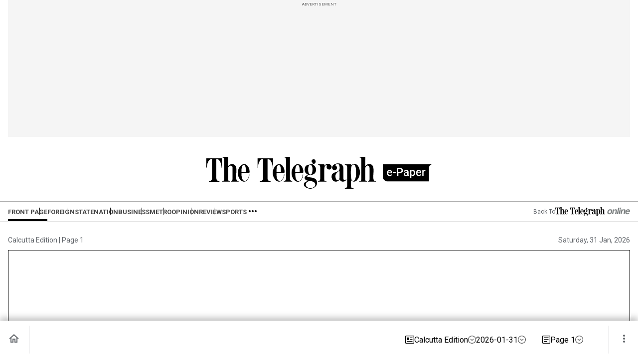

--- FILE ---
content_type: text/html; charset=UTF-8
request_url: https://epaper.telegraphindia.com/
body_size: 11976
content:
<!DOCTYPE html>
<html lang="en">
<head>
    
    <script>
    (function (w, d, s, l, i) {
        w[l] = w[l] || [];
        w[l].push({
            'gtm.start':
                new Date().getTime(), event: 'gtm.js'
        });
        var f = d.getElementsByTagName(s)[0],
            j = d.createElement(s), dl = l != 'dataLayer' ? '&l=' + l : '';
        j.async = true;
        j.src =
            'https://www.googletagmanager.com/gtm.js?id=' + i + dl;
        f.parentNode.insertBefore(j, f);
    })(window, document, 'script', 'dataLayer', 'GTM-T9HRQZR');

    
    var THIS_PAGE_NAME = 'epaper_home';
</script>

<!-- Begin Comscore Tag -->
<script>
    let cs_fpit_data = '*null';
    let cs_fpid = '*null';
    
    var _comscore = _comscore || [];
    _comscore.push({
        c1: "2", c2: "17824659",
        cs_fpid: cs_fpid, cs_fpit: cs_fpit_data, cs_fpdm: "*null", cs_fpdt: "*null",
        options: {
            enableFirstPartyCookie: true,
            bypassUserConsentRequirementFor1PCookie: true
        }
    });
    (function() {
        var s = document.createElement("script"), el = document.getElementsByTagName("script")[0]; s.async = true;
        s.src = "https://sb.scorecardresearch.com/cs/17824659/beacon.js";
        el.parentNode.insertBefore(s, el);
    })();
</script>
<!-- End Comscore Tag -->

<meta charset="utf-8">
<meta http-equiv="X-UA-Compatible" content="IE=edge">
<meta name="viewport" content="width=device-width, initial-scale=1.0">

<meta http-equiv="Content-Security-Policy" content="upgrade-insecure-requests">

<title>Telegraph India Epaper - Calcutta Edition, Saturday, 31 Jan, 2026</title>
<meta name="description" content="Stay updated with today's latest news from The Telegraph India ePaper Calcutta Edition along with exclusive opinions and editorials. Top news headlines of Calcutta Edition"/>
<meta name="keywords" content="Telegraph India 2026-01-31 - Calcutta Edition" />

<meta property="og:url" content="https://epaper.telegraphindia.com/" />
<meta property="og:title" content="Telegraph India Epaper - Calcutta Edition, Saturday, 31 Jan, 2026" />
<meta property="og:type" content="website"/>
<meta property="og:description" content="Stay updated with today&#039;s latest news from The Telegraph India ePaper Calcutta Edition along with exclusive opinions and editorials. Top news headlines of Calcutta Edition" />
<meta property="og:image" content="https://epaper.telegraphindia.com/images/tt-og-v-2.png"/>
<meta property="fb:app_id" content="534248160342700">

<meta name="twitter:image" content="https://epaper.telegraphindia.com/images/tt-og-v-2.png" />
<meta name="twitter:card" content="summary_large_image"/>
<meta name="twitter:url" content="https://epaper.telegraphindia.com/"/>
<meta name="twitter:site" content="@ttindia"/>
<meta name="twitter:creator" content="@ttindia"/>
<meta name="twitter:title" content="Telegraph India Epaper - Calcutta Edition, Saturday, 31 Jan, 2026"/>
<meta name="twitter:description" content="Stay updated with today&#039;s latest news from The Telegraph India ePaper Calcutta Edition along with exclusive opinions and editorials. Top news headlines of Calcutta Edition"/>


<meta name="robots" content="index, follow">

<meta name="google-site-verification" content="fKpCKm4JyeZ6rB3vWUu8mnf8G2s7YBrdizSWDEvPxGA"/>
<meta name="referrer" content="origin">
<meta name="msvalidate.01" content="16C1B4A8FD9A29E3D5AFC3EF251C77A8"/>


<link rel="icon" href="/images/favicon.png">


<link rel="manifest" href="/manifest.json">


<link rel="canonical" href="https://epaper.telegraphindia.com/calcutta-edition/29/2026-01-31/page-1.html"/>


<link rel="preconnect" href="https://fonts.googleapis.com"></link>
<link rel="dns-prefetch" href="https://fonts.googleapis.com"></link>
<link href="//fonts.googleapis.com" rel="preconnect"></link>
<link href="//fonts.googleapis.com" rel="dns-prefetch"></link>

<link href="//www.googletagmanager.com" rel="preconnect"></link>
<link href="//www.googletagmanager.com" rel="dns-prefetch"></link>

<link href="//www.googletagservices.com" rel="preconnect"></link>
<link href="//www.googletagservices.com" rel="dns-prefetch"></link>

<link href="//securepubads.g.doubleclick.net" rel="preconnect"></link>
<link href="//securepubads.g.doubleclick.net" rel="dns-prefetch"></link>

<link rel="preconnect" href="https://cdn4-hbs.affinitymatrix.com" />
<link rel="dns-prefetch" href="https://cdn4-hbs.affinitymatrix.com" />


<link rel="preload" as="image" href="https://epaper.telegraphindia.com/epaper/tt/desktop/images/logo.svg"></link>
<link rel="preload" as="image" href="https://epaper.telegraphindia.com/images/bplaceholderimg.jpg"></link>


<link href="https://fonts.googleapis.com/css2?family=PT+Serif:wght@400;700&family=Roboto:wght@400;700&display=swap" rel="preload"></link>
<link href="https://fonts.googleapis.com/css2?family=PT+Serif:wght@400;700&family=Roboto:wght@400;700&display=swap" rel="stylesheet" media="print" onload="this.onload=null;this.media='all'"></link>
<link href="https://fonts.googleapis.com/css2?family=Bitter:ital,wght@0,100..900;1,100..900&family=Inter:ital,opsz,wght@0,14..32,100..900;1,14..32,100..900&family=Quicksand:wght@300..700&display=swap" rel="stylesheet"></link>

<link rel="stylesheet" href="https://epaper.telegraphindia.com/epaper/tt/desktop/assets/css/header-footer.css?v=1.0.9">


<script type="application/ld+json">
	{
	    "@context": "http://schema.org",
	    "@type": "Organization",
	    "url": "https://epaper.telegraphindia.com/",
	    "name": "Telegraph India",
	    "sameAs": ["https://www.facebook.com/thetelegraphindia", "https://twitter.com/ttindia"]
	}
</script>

<link rel="apple-touch-icon" href="/images/apple-touch-icon.png">
    
    <script type="text/javascript">
var notifyId,PWT={},googletag=googletag||{};googletag.cmd=googletag.cmd||[],PWT.jsLoaded=function(){!function(){var t=document.createElement("script"),e="https:"==document.location.protocol;t.src=(e?"https:":"http:")+"//www.googletagservices.com/tag/js/gpt.js";var o=document.getElementsByTagName("script")[0];o.parentNode.insertBefore(t,o)}()},function(){var t=window.location.href,e="";if(t.indexOf("pwtv=")>0){var o=/pwtv=(.*?)(&|$)/g.exec(t);o.length>=2&&o[1].length>0&&(e="/"+o[1])}var a=document.createElement("script");a.async=!0,a.type="text/javascript",a.src="//ads.pubmatic.com/AdServer/js/pwt/159328/2813"+e+"/pwt.js";var c=document.getElementsByTagName("script")[0];c.parentNode.insertBefore(a,c)}();
</script>
<script>
window.googletag = window.googletag || {cmd: []};
googletag.cmd.push(function() {
googletag.defineSlot('/1088475/TT_Desk_Ros_Header_728x90', [[970, 250], [970, 90], [728, 90]], 'div-gpt-ad-1525340492587-0').addService(googletag.pubads());
googletag.defineSlot('/1088475/TT_Desk_Ros_Middle_1_728x90', [[970, 250], [970, 90], [728, 90], [300, 250]], 'div-gpt-ad-1525340492587-1').addService(googletag.pubads());
//googletag.defineSlot('/1088475/TT_Desk_Ros_Middle_2_728x90', [[970, 250], [970, 90], [728, 90], [300, 250]], 'div-gpt-ad-1525340492587-4').addService(googletag.pubads());
//googletag.defineSlot('/1088475/TT_Desk_Ros_RHS_1_300x250', [[300, 600], [300, 250], [250, 250], [200, 200]], 'div-gpt-ad-1525340492587-2').addService(googletag.pubads());
googletag.defineSlot('/1088475/TT_Desk_Ros_RHS_2_300x250', [[300, 250], [250, 250], [200, 200]], 'div-gpt-ad-1525340492587-3').addService(googletag.pubads());

        
        
        
        
        
            googletag.pubads().set("page_url", "https://epaper.telegraphindia.com/");

            
                                    googletag.pubads().setTargeting("product", "epaper");
                
            
        
                    googletag.enableServices();
});
</script>
        
    
    
    

    
        <link rel="stylesheet" href="https://epaper.telegraphindia.com/epaper/tt/desktop/assets/css/epaper.css?v=1.0.9"> 


                              <script>!function(e){var n="https://s.go-mpulse.net/boomerang/";if("False"=="True")e.BOOMR_config=e.BOOMR_config||{},e.BOOMR_config.PageParams=e.BOOMR_config.PageParams||{},e.BOOMR_config.PageParams.pci=!0,n="https://s2.go-mpulse.net/boomerang/";if(window.BOOMR_API_key="PRS3G-FPUF9-R2KG6-GKBS4-W5XXP",function(){function e(){if(!o){var e=document.createElement("script");e.id="boomr-scr-as",e.src=window.BOOMR.url,e.async=!0,i.parentNode.appendChild(e),o=!0}}function t(e){o=!0;var n,t,a,r,d=document,O=window;if(window.BOOMR.snippetMethod=e?"if":"i",t=function(e,n){var t=d.createElement("script");t.id=n||"boomr-if-as",t.src=window.BOOMR.url,BOOMR_lstart=(new Date).getTime(),e=e||d.body,e.appendChild(t)},!window.addEventListener&&window.attachEvent&&navigator.userAgent.match(/MSIE [67]\./))return window.BOOMR.snippetMethod="s",void t(i.parentNode,"boomr-async");a=document.createElement("IFRAME"),a.src="about:blank",a.title="",a.role="presentation",a.loading="eager",r=(a.frameElement||a).style,r.width=0,r.height=0,r.border=0,r.display="none",i.parentNode.appendChild(a);try{O=a.contentWindow,d=O.document.open()}catch(_){n=document.domain,a.src="javascript:var d=document.open();d.domain='"+n+"';void(0);",O=a.contentWindow,d=O.document.open()}if(n)d._boomrl=function(){this.domain=n,t()},d.write("<bo"+"dy onload='document._boomrl();'>");else if(O._boomrl=function(){t()},O.addEventListener)O.addEventListener("load",O._boomrl,!1);else if(O.attachEvent)O.attachEvent("onload",O._boomrl);d.close()}function a(e){window.BOOMR_onload=e&&e.timeStamp||(new Date).getTime()}if(!window.BOOMR||!window.BOOMR.version&&!window.BOOMR.snippetExecuted){window.BOOMR=window.BOOMR||{},window.BOOMR.snippetStart=(new Date).getTime(),window.BOOMR.snippetExecuted=!0,window.BOOMR.snippetVersion=12,window.BOOMR.url=n+"PRS3G-FPUF9-R2KG6-GKBS4-W5XXP";var i=document.currentScript||document.getElementsByTagName("script")[0],o=!1,r=document.createElement("link");if(r.relList&&"function"==typeof r.relList.supports&&r.relList.supports("preload")&&"as"in r)window.BOOMR.snippetMethod="p",r.href=window.BOOMR.url,r.rel="preload",r.as="script",r.addEventListener("load",e),r.addEventListener("error",function(){t(!0)}),setTimeout(function(){if(!o)t(!0)},3e3),BOOMR_lstart=(new Date).getTime(),i.parentNode.appendChild(r);else t(!1);if(window.addEventListener)window.addEventListener("load",a,!1);else if(window.attachEvent)window.attachEvent("onload",a)}}(),"".length>0)if(e&&"performance"in e&&e.performance&&"function"==typeof e.performance.setResourceTimingBufferSize)e.performance.setResourceTimingBufferSize();!function(){if(BOOMR=e.BOOMR||{},BOOMR.plugins=BOOMR.plugins||{},!BOOMR.plugins.AK){var n=""=="true"?1:0,t="",a="ck7qjlixyydio2l6hwwq-f-f970b98a2-clientnsv4-s.akamaihd.net",i="false"=="true"?2:1,o={"ak.v":"39","ak.cp":"1805946","ak.ai":parseInt("1200667",10),"ak.ol":"0","ak.cr":10,"ak.ipv":4,"ak.proto":"h2","ak.rid":"6cf60f5","ak.r":37608,"ak.a2":n,"ak.m":"dscj","ak.n":"essl","ak.bpcip":"18.191.4.0","ak.cport":44826,"ak.gh":"23.198.5.169","ak.quicv":"","ak.tlsv":"tls1.3","ak.0rtt":"","ak.0rtt.ed":"","ak.csrc":"-","ak.acc":"","ak.t":"1769881005","ak.ak":"hOBiQwZUYzCg5VSAfCLimQ==2QJWhqcZRvtXPN97eKOC/iwXromjvtv8k57fkua1A9WYNYIRrE7OpeWZ8Kw/t0ZRYwa/5kWBgHZLHMd9SE6VWpkhgcdVjOszalpFGouo+CON866mBNy0rpf2y7XPBjGy26m1PA8mw+UKbfe6rfLVVlqgrRtVho27zIooAUute6+hG272AO0Te37zvZHyJuCy5ESx2vr/qdJOtJyssw1IsRNKXzeBohdYUGHN5uv3KAF/GfB312W/dRNDGNh8DI3UaUgTA0Kjkz/KiDN1siSoLRtwdP8KKEMhZYTTCYqyYchfAES4M5c1UD6Iv0vhqDrjUz8gfUhq9saLBG5g1He29gAOJir3CYaJwyTRF1xCUlBxPpdpjW77zoUJUIhEx3BfULSVvPZC2lE/ZKDme4DrFTMm9oHpR1ZqLyXKTxfaK2Q=","ak.pv":"12","ak.dpoabenc":"","ak.tf":i};if(""!==t)o["ak.ruds"]=t;var r={i:!1,av:function(n){var t="http.initiator";if(n&&(!n[t]||"spa_hard"===n[t]))o["ak.feo"]=void 0!==e.aFeoApplied?1:0,BOOMR.addVar(o)},rv:function(){var e=["ak.bpcip","ak.cport","ak.cr","ak.csrc","ak.gh","ak.ipv","ak.m","ak.n","ak.ol","ak.proto","ak.quicv","ak.tlsv","ak.0rtt","ak.0rtt.ed","ak.r","ak.acc","ak.t","ak.tf"];BOOMR.removeVar(e)}};BOOMR.plugins.AK={akVars:o,akDNSPreFetchDomain:a,init:function(){if(!r.i){var e=BOOMR.subscribe;e("before_beacon",r.av,null,null),e("onbeacon",r.rv,null,null),r.i=!0}return this},is_complete:function(){return!0}}}}()}(window);</script></head>
    <body>
        <noscript>
            <iframe src="https://www.googletagmanager.com/ns.html?id=GTM-T9HRQZR" height="0" width="0" style="display:none;visibility:hidden"></iframe>
        </noscript>

        <section class="URM-sec-login-loader" id="URM-sec-login-loader" style="display : none;">
            <div class="URM-overlay-log-loader"></div>
            <div class="URM-bx-log-loader">
                <div class="URM-loading"></div>
            </div>
        </section>

        
        <div class="container">
      <div class="adbox ad250">
         <div class="topsticky">
            <span>ADVERTISEMENT</span>
            <div><!-- /1088475/TT_Header_728x90 -->
<div id='div-gpt-ad-1525340492587-0'>
<script>
googletag.cmd.push(function() { googletag.display('div-gpt-ad-1525340492587-0'); });
</script>
</div></div>
         </div>
      </div>
   </div>
<!-- asi-TTMHTD -->
<aside class="asi-TTMHTD">
   <header>
       <div class="container">
           <h1>
            <a href="https://epaper.telegraphindia.com/" class="ttlogobox" data-ga="epaperHomePage:brandLogo"><img src="https://epaper.telegraphindia.com/epaper/tt/desktop/images/logo-epaper.svg" alt="The Telegraph e-paper 31st Jan 2026"></a>
           </h1>
       </div>
   </header>
</aside>
        
                    <section class="sectionNavigation">
    <div class="container">
        <div class="sec-sectionNavigation">
            <ul>
                                
                                                                    <li class=""><a href="/calcutta-edition/29/2026-01-31/page-1.html" class="active">Front Page</a></li>

                                                
                                                                                                                    <li class=""><a href="/calcutta-edition/29/2026-01-31/page-2.html" class="">Foreign</a></li>

                                                
                                                                                                                    <li class=""><a href="/calcutta-edition/29/2026-01-31/page-3.html" class="">State</a></li>

                                                
                                                                                                                    <li class=""><a href="/calcutta-edition/29/2026-01-31/page-4.html" class="">Nation</a></li>

                                                
                                                                                                                    <li class="hideDreso767-FTMHD"><a href="/calcutta-edition/29/2026-01-31/page-6.html" class="">Business</a></li>

                                                
                                                                                                                    <li class="hideDreso767-FTMHD"><a href="/calcutta-edition/29/2026-01-31/page-7.html" class="">Metro</a></li>

                                                
                                                                                                                    <li class="hideDreso1023-FTMHD"><a href="/calcutta-edition/29/2026-01-31/page-10.html" class="">Opinion</a></li>

                                                
                                                                                                                    <li class="hideDreso1023-FTMHD"><a href="/calcutta-edition/29/2026-01-31/page-11.html" class="">Review</a></li>

                                                
                                                                                                                    <li class="hideDreso1200-FTMHD"><a href="/calcutta-edition/29/2026-01-31/page-14.html" class="">Sports</a></li>

                                                
                                                                                                        </ul>
                        <div class="itemListMore-FTMHD">
                <div class="dlink">
                    <div>
                        <img src="https://epaper.telegraphindia.com/epaper/tt/desktop/images/humberger-3dot.svg" alt="">
                    </div>
                    <div class="ddnav">
                        <div class="bxddnav" id="bxddnav">
                            <a class=openDreso767-FTMHD href=/calcutta-edition/29/2026-01-31/page-6.html>Business</a><a class=openDreso767-FTMHD href=/calcutta-edition/29/2026-01-31/page-7.html>Metro</a><a class=openDreso1023-FTMHD href=/calcutta-edition/29/2026-01-31/page-10.html>Opinion</a><a class=openDreso1023-FTMHD href=/calcutta-edition/29/2026-01-31/page-11.html>Review</a><a class=openDreso1200-FTMHD href=/calcutta-edition/29/2026-01-31/page-14.html>Sports</a>
                                                                                                                                    <a class="big-screen-more-item" href="/calcutta-edition/29/2026-01-31/page-17.html" class="">T2</a>
                                                                                                                        </div>
                    </div>
                </div>
            </div>
        </div>
        <div class="bxBackAbplogoSignin">
            <div class="navsearchbox">
                <div class="Backttonline">
                    <a class="" data-ga="epaperHomePage:topNav:menu" data-widget="epaper_home-navbar" href="https://www.telegraphindia.com"> 
                        <span>Back To</span>
                        <img src="https://epaper.telegraphindia.com/epaper/tt/desktop/images/logo.svg" alt="">
                    </a>
                </div>
            </div>
        </div>
    </div>
</section>        

            
    <!-- Zoom In Zoom Out -->
    <section style="opacity: 0;height: 0;">
        <button class="zoom-in">Zoom In</button>
        <button class="zoom-out">Zoom Out</button>
        <input type="range" class="zoom-range">
        <button class="reset">Reset</button>
    </section>
    <section class="sec-epaper sec-epaper-home stitlenlinkbox" id="epaperbannerHome ">
                <div class="container">
            <aside class="asi-sNamepNoDate">
                <div class="bx-sNamepNo">
                    <p class="subTitle"><span>Calcutta Edition</span> | <span>Page 1</span> </p>
                </div>
                <div class="bx-epaperDate">Saturday, 31 Jan, 2026</div>
            </aside>
        </div>
        <!-- Marketing Banner -->
        <div class="pages-container">
            <div class="container">
                <div class="zindexbox prelative">
                    <div class="bxepaperArrow container ">
                                                                            <a href="/calcutta-edition/29/2026-01-31/page-2.html" class="mbarrowbox mbrightarrow reset">
                                <img src="https://epaper.telegraphindia.com/epaper/tt/desktop/images/arrow_forward.svg" />
                            </a>
                                            </div>
                    <!-- checkVOS -->
                                                                        <div class="epaperbanner">
    <div class="item-epaperbanner" id="itemEpaperbanner">
        <div class="page-container ">
            <!-- <aside class="frame"> -->
            <div class="panzoom" style="text-align: center">
                <img src="https://assets-abp.ttef.in/ttlive/20260131/webepaper/photos/565215.png" class="page-thumbnail" style="width: 100%;" alt="">
                                                            <div id="943028229" class="article-layer art" href="javascript:void(0)"  
                            style="
                            top: 6.128134%;
                            left: 2.1538463%; 
                            width: 95.69231%;
                            height: 12.972542%;
                            ">
                        </div>
                                            <div id="748760199" class="article-layer art" href="javascript:void(0)"  
                            style="
                            top: 21.368881%;
                            left: 2.0307693%; 
                            width: 11.076922%;
                            height: 28.651016%;
                            ">
                        </div>
                                            <div id="1778328455" class="article-layer art" href="javascript:void(0)"  
                            style="
                            top: 21.368881%;
                            left: 14.153846%; 
                            width: 35.32308%;
                            height: 28.651016%;
                            ">
                        </div>
                                            <div id="1265418278" class="article-layer art" href="javascript:void(0)"  
                            style="
                            top: 21.368881%;
                            left: 50.523075%; 
                            width: 11.0153885%;
                            height: 28.651016%;
                            ">
                        </div>
                                            <div id="1992489634" class="article-layer art" href="javascript:void(0)"  
                            style="
                            top: 37.24632%;
                            left: 62.584614%; 
                            width: 23.138462%;
                            height: 12.773579%;
                            ">
                        </div>
                                            <div id="726274639" class="article-layer art" href="javascript:void(0)"  
                            style="
                            top: 21.408674%;
                            left: 62.584614%; 
                            width: 23.2%;
                            height: 14.564268%;
                            ">
                        </div>
                                            <div id="1012528091" class="article-layer art" href="javascript:void(0)"  
                            style="
                            top: 21.368881%;
                            left: 86.89231%; 
                            width: 11.015381%;
                            height: 28.651016%;
                            ">
                        </div>
                                                                                                <div id="ad226187" class="article-layer ads" href="javascript:void(0)"  
                            style="
                            top: 51.1341%;
                            left: 2.0307693%; 
                            width: 95.93846%;
                            height: 46.99562%;
                            ">
                        </div>
                                                </div> 
            <!-- </aside>-->
        </div>
    </div>
</div>
                                                            </div>
            </div>            
        </div>
        <!-- for epaperarrow show -->
        <div class="arrowEpaperFixed"></div>
        <!-- for epaperarrow hide -->
        <div class="arrowEpaperAbsolute"></div>
    </section>
    <!--  Edition -->
    <!-- adbox ad250 ======-->
            <div class="container pt-48">
            <div class="adbox ad250">
                <div class="stickyad">
                    <span>ADVERTISEMENT</span>
                    <div><!-- /1088475/TT_Middle_1_728x90 -->
<div id='div-gpt-ad-1525340492587-1'>
<script>
googletag.cmd.push(function() { googletag.display('div-gpt-ad-1525340492587-1'); });
</script>
</div></div>
                </div>
            </div>
        </div>
        <!--  Edition -->
    <section class="container pt-40 pb-40">
        <h2 class="title">Edition</h2>
    </section>
    <!-- sec-edition -->
    <section class="sec-edition">
        <div class="atfstorys container">
            <div class="LRatfstorys">
                <div class="leftcontainer"> 
                    <div class="bxtabs-thetele-t2">
                        <ul>
                            <li class="active" id="callTheTelegraph" onclick="callTheTelegraph()">
                                <img src="https://epaper.telegraphindia.com/epaper/tt/desktop/images/the-telegraph.svg" alt="">
                            </li>
                                                    </ul>
                    </div>                    
                    <div class="bxtabsTTOT2">
                        <div id="openListTheTelegraph">
                                                            <ul>
                                                                                                                        <li>
                                                <a href="/calcutta-edition/29	/2026-01-31/page-1.html">
                                                    <div class="tabitemEdition">
                                                        <div class="iconeditionLeft">
                                                            <img src="https://epaper.telegraphindia.com/epaper/tt/desktop/images/newsmode.svg" alt="" />
                                                        </div>
                                                        <div class="textEditiontabx">Calcutta Edition</div>
                                                        <div class="arroweditionRight">
                                                            <img src="https://epaper.telegraphindia.com/epaper/tt/desktop/images/arrow_forward_black.svg" alt="" />
                                                        </div>
                                                    </div>
                                                </a>
                                            </li>
                                                                                                                                                                <li>
                                                <a href="/nbengal/30/2026-01-31/page-1.html">
                                                    <div class="tabitemEdition">
                                                        <div class="iconeditionLeft">
                                                            <img src="https://epaper.telegraphindia.com/epaper/tt/desktop/images/newsmode.svg" alt="" />
                                                        </div>
                                                        <div class="textEditiontabx">North Bengal Edition</div>
                                                        <div class="arroweditionRight">
                                                            <img src="https://epaper.telegraphindia.com/epaper/tt/desktop/images/arrow_forward_black.svg" alt="" />
                                                        </div>
                                                    </div>
                                                </a>
                                            </li>
                                                                                                                                                                <li>
                                                <a href="/sbengal-midnapurnadia/31/2026-01-31/page-1.html">
                                                    <div class="tabitemEdition">
                                                        <div class="iconeditionLeft">
                                                            <img src="https://epaper.telegraphindia.com/epaper/tt/desktop/images/newsmode.svg" alt="" />
                                                        </div>
                                                        <div class="textEditiontabx">South Bengal Edition</div>
                                                        <div class="arroweditionRight">
                                                            <img src="https://epaper.telegraphindia.com/epaper/tt/desktop/images/arrow_forward_black.svg" alt="" />
                                                        </div>
                                                    </div>
                                                </a>
                                            </li>
                                                                                                                <li>
                                        <a href="/jamshedpur-edition/999/2018-05-23/page-1.html">
                                            <div class="tabitemEdition">
                                                <div class="iconeditionLeft">
                                                    <img src="https://epaper.telegraphindia.com/epaper/tt/desktop/images/newsmode.svg" alt="" />
                                                </div>
                                                <div class="textEditiontabx">Jamshedpur Edition</div>
                                                <div class="arroweditionRight">
                                                    <img src="https://epaper.telegraphindia.com/epaper/tt/desktop/images/arrow_forward_black.svg" alt="" />
                                                </div>
                                            </div>
                                        </a>
                                    </li>
                                    <li>
                                        <a href="/ranchi-edition/998/2018-05-23/page-1.html">
                                            <div class="tabitemEdition">
                                                <div class="iconeditionLeft">
                                                    <img src="https://epaper.telegraphindia.com/epaper/tt/desktop/images/newsmode.svg" alt="" />
                                                </div>
                                                <div class="textEditiontabx">Ranchi Edition</div>
                                                <div class="arroweditionRight">
                                                    <img src="https://epaper.telegraphindia.com/epaper/tt/desktop/images/arrow_forward_black.svg" alt="" />
                                                </div>
                                            </div>
                                        </a>
                                    </li>
                                    <li>
                                        <a href="/patna-edition/997/2018-05-23/page-1.html">
                                            <div class="tabitemEdition">
                                                <div class="iconeditionLeft">
                                                    <img src="https://epaper.telegraphindia.com/epaper/tt/desktop/images/newsmode.svg" alt="" />
                                                </div>
                                                <div class="textEditiontabx">Patna Edition</div>
                                                <div class="arroweditionRight">
                                                    <img src="https://epaper.telegraphindia.com/epaper/tt/desktop/images/arrow_forward_black.svg" alt="" />
                                                </div>
                                            </div>
                                        </a>
                                    </li>
                                    <li>
                                        <a href="/guwahati-edition/996/2018-05-23/page-1.html">
                                            <div class="tabitemEdition">
                                                <div class="iconeditionLeft">
                                                    <img src="https://epaper.telegraphindia.com/epaper/tt/desktop/images/newsmode.svg" alt="" />
                                                </div>
                                                <div class="textEditiontabx">Guwahati Edition</div>
                                                <div class="arroweditionRight">
                                                    <img src="https://epaper.telegraphindia.com/epaper/tt/desktop/images/arrow_forward_black.svg" alt="" />
                                                </div>
                                            </div>
                                        </a>
                                    </li>
                                    <li>
                                        <a href="/bhubaneswar-edition/995/2018-05-23/page-1.html">
                                            <div class="tabitemEdition">
                                                <div class="iconeditionLeft">
                                                    <img src="https://epaper.telegraphindia.com/epaper/tt/desktop/images/newsmode.svg" alt="" />
                                                </div>
                                                <div class="textEditiontabx">Bhubaneswar Edition</div>
                                                <div class="arroweditionRight">
                                                    <img src="https://epaper.telegraphindia.com/epaper/tt/desktop/images/arrow_forward_black.svg" alt="" />
                                                </div>
                                            </div>
                                        </a>
                                    </li>
                                </ul>
                                                    </div>
                        <div class="openListT2" id="openListT2">
                                                            <ul>
                                                                                                                        <li>
                                                <a href="/t2/calcutta-edition/29	/2026-01-31/page-1.html">
                                                    <div class="tabitemEdition">
                                                        <div class="iconeditionLeft">
                                                            <img src="https://epaper.telegraphindia.com/epaper/tt/desktop/images/newsmode.svg" alt="" />
                                                        </div>
                                                        <div class="textEditiontabx">Calcutta Edition</div>
                                                        <div class="arroweditionRight">
                                                            <img src="https://epaper.telegraphindia.com/epaper/tt/desktop/images/arrow_forward_black.svg" alt="" />
                                                        </div>
                                                    </div>
                                                </a>
                                            </li>
                                                                                                                                                                <li>
                                                <a href="/t2/nbengal/30/2026-01-31/page-1.html">
                                                    <div class="tabitemEdition">
                                                        <div class="iconeditionLeft">
                                                            <img src="https://epaper.telegraphindia.com/epaper/tt/desktop/images/newsmode.svg" alt="" />
                                                        </div>
                                                        <div class="textEditiontabx">North Bengal Edition</div>
                                                        <div class="arroweditionRight">
                                                            <img src="https://epaper.telegraphindia.com/epaper/tt/desktop/images/arrow_forward_black.svg" alt="" />
                                                        </div>
                                                    </div>
                                                </a>
                                            </li>
                                                                                                                                                                <li>
                                                <a href="/t2/sbengal-midnapurnadia/31/2026-01-31/page-1.html">
                                                    <div class="tabitemEdition">
                                                        <div class="iconeditionLeft">
                                                            <img src="https://epaper.telegraphindia.com/epaper/tt/desktop/images/newsmode.svg" alt="" />
                                                        </div>
                                                        <div class="textEditiontabx">South Bengal Edition</div>
                                                        <div class="arroweditionRight">
                                                            <img src="https://epaper.telegraphindia.com/epaper/tt/desktop/images/arrow_forward_black.svg" alt="" />
                                                        </div>
                                                    </div>
                                                </a>
                                            </li>
                                                                                                                <li>
                                        <a href="/t2/jamshedpur-edition/999/2018-05-23/page-1.html">
                                            <div class="tabitemEdition">
                                                <div class="iconeditionLeft">
                                                    <img src="https://epaper.telegraphindia.com/epaper/tt/desktop/images/newsmode.svg" alt="" />
                                                </div>
                                                <div class="textEditiontabx">Jamshedpur Edition</div>
                                                <div class="arroweditionRight">
                                                    <img src="https://epaper.telegraphindia.com/epaper/tt/desktop/images/arrow_forward_black.svg" alt="" />
                                                </div>
                                            </div>
                                        </a>
                                    </li>
                                    <li>
                                        <a href="/t2/ranchi-edition/998/2018-05-23/page-1.html">
                                            <div class="tabitemEdition">
                                                <div class="iconeditionLeft">
                                                    <img src="https://epaper.telegraphindia.com/epaper/tt/desktop/images/newsmode.svg" alt="" />
                                                </div>
                                                <div class="textEditiontabx">Ranchi Edition</div>
                                                <div class="arroweditionRight">
                                                    <img src="https://epaper.telegraphindia.com/epaper/tt/desktop/images/arrow_forward_black.svg" alt="" />
                                                </div>
                                            </div>
                                        </a>
                                    </li>
                                    <li>
                                        <a href="/t2/patna-edition/997/2018-05-23/page-1.html">
                                            <div class="tabitemEdition">
                                                <div class="iconeditionLeft">
                                                    <img src="https://epaper.telegraphindia.com/epaper/tt/desktop/images/newsmode.svg" alt="" />
                                                </div>
                                                <div class="textEditiontabx">Patna Edition</div>
                                                <div class="arroweditionRight">
                                                    <img src="https://epaper.telegraphindia.com/epaper/tt/desktop/images/arrow_forward_black.svg" alt="" />
                                                </div>
                                            </div>
                                        </a>
                                    </li>
                                    <li>
                                        <a href="/t2/guwahati-edition/996/2018-05-23/page-1.html">
                                            <div class="tabitemEdition">
                                                <div class="iconeditionLeft">
                                                    <img src="https://epaper.telegraphindia.com/epaper/tt/desktop/images/newsmode.svg" alt="" />
                                                </div>
                                                <div class="textEditiontabx">Guwahati Edition</div>
                                                <div class="arroweditionRight">
                                                    <img src="https://epaper.telegraphindia.com/epaper/tt/desktop/images/arrow_forward_black.svg" alt="" />
                                                </div>
                                            </div>
                                        </a>
                                    </li>
                                    <li>
                                        <a href="/t2/bhubaneswar-edition/995/2018-05-23/page-1.html">
                                            <div class="tabitemEdition">
                                                <div class="iconeditionLeft">
                                                    <img src="https://epaper.telegraphindia.com/epaper/tt/desktop/images/newsmode.svg" alt="" />
                                                </div>
                                                <div class="textEditiontabx">Bhubaneswar Edition</div>
                                                <div class="arroweditionRight">
                                                    <img src="https://epaper.telegraphindia.com/epaper/tt/desktop/images/arrow_forward_black.svg" alt="" />
                                                </div>
                                            </div>
                                        </a>
                                    </li>
                                </ul>
                                                    </div>
                    </div>
                </div>
                <!-- adbox -->
                <div class="rightouter">
                                            <div class="adbox ad250">
                            <div class="stickyad">
                                <span>ADVERTISEMENT</span>
                                <div class="tac"><!-- /1088475/TT_RHS_2_300x250 -->
<div id='div-gpt-ad-1525340492587-3'>
<script>
googletag.cmd.push(function() { googletag.display('div-gpt-ad-1525340492587-3'); });
</script>
</div>
</div>
                            </div>
                        </div>
                                    </div>
            </div>
        </div>
    </section>        

            
        <!-- popup choose page -->
        <section class="pu-sec-choosepage" id="puSecChoosepage">
           <aside class="pu-asi-choosepage puAsiChoosepage" id="puAsiChoosepage">
            <div class="puacp-close" onclick="puacpclose('closechoosepage')">
                <img src="https://epaper.telegraphindia.com/epaper/tt/desktop/images/pu-close.svg" alt=" "/>
            </div>
            <div class="puacp-title">Choose Page</div> 
            <div class="tabs-puacp" id="tabsPuacp">
                <ul>
                    <li class="LI_thumbnailview active">
                        <div class="txt-tpuacp" onclick="listChoise('thumbnailview')">THUMBNAIL VIEW</div>
                    </li>
                    <li class="LI_listview">
                        <div class="txt-tpuacp" onclick="listChoise('listview')">LIST VIEW</div>
                    </li>
                </ul>
            </div>
                                                    <!-- listpage-puacp -->
            <div id="listpagePuacp" class="listpage-puacp" style="display : none;">
                 
                    <ul>
                                                                                <li class="activepage">
                                <a href="/calcutta-edition/29/2026-01-31/page-1.html">
                                    <span>Page 1</span>
                                                                            <div class="staypage-puacp">
                                            <img src="https://epaper.telegraphindia.com/epaper/tt/desktop/images/check_circle_green.svg" alt="">
                                        </div>
                                                                    </a>
                            </li>
                                                                                <li class="">
                                <a href="/calcutta-edition/29/2026-01-31/page-2.html">
                                    <span>Page 2</span>
                                                                    </a>
                            </li>
                                                                                <li class="">
                                <a href="/calcutta-edition/29/2026-01-31/page-3.html">
                                    <span>Page 3</span>
                                                                    </a>
                            </li>
                                                                                <li class="">
                                <a href="/calcutta-edition/29/2026-01-31/page-4.html">
                                    <span>Page 4</span>
                                                                    </a>
                            </li>
                                                                                <li class="">
                                <a href="/calcutta-edition/29/2026-01-31/page-5.html">
                                    <span>Page 5</span>
                                                                    </a>
                            </li>
                                                                                <li class="">
                                <a href="/calcutta-edition/29/2026-01-31/page-6.html">
                                    <span>Page 6</span>
                                                                    </a>
                            </li>
                                                                                <li class="">
                                <a href="/calcutta-edition/29/2026-01-31/page-7.html">
                                    <span>Page 7</span>
                                                                    </a>
                            </li>
                                                                                <li class="">
                                <a href="/calcutta-edition/29/2026-01-31/page-8.html">
                                    <span>Page 8</span>
                                                                    </a>
                            </li>
                                                                                <li class="">
                                <a href="/calcutta-edition/29/2026-01-31/page-9.html">
                                    <span>Page 9</span>
                                                                    </a>
                            </li>
                                                                                <li class="">
                                <a href="/calcutta-edition/29/2026-01-31/page-10.html">
                                    <span>Page 10</span>
                                                                    </a>
                            </li>
                                                                                <li class="">
                                <a href="/calcutta-edition/29/2026-01-31/page-11.html">
                                    <span>Page 11</span>
                                                                    </a>
                            </li>
                                                                                <li class="">
                                <a href="/calcutta-edition/29/2026-01-31/page-12.html">
                                    <span>Page 12</span>
                                                                    </a>
                            </li>
                                                                                <li class="">
                                <a href="/calcutta-edition/29/2026-01-31/page-13.html">
                                    <span>Page 13</span>
                                                                    </a>
                            </li>
                                                                                <li class="">
                                <a href="/calcutta-edition/29/2026-01-31/page-14.html">
                                    <span>Page 14</span>
                                                                    </a>
                            </li>
                                                                                <li class="">
                                <a href="/calcutta-edition/29/2026-01-31/page-15.html">
                                    <span>Page 15</span>
                                                                    </a>
                            </li>
                                                                                <li class="">
                                <a href="/calcutta-edition/29/2026-01-31/page-16.html">
                                    <span>Page 16</span>
                                                                    </a>
                            </li>
                                                                                <li class="">
                                <a href="/calcutta-edition/29/2026-01-31/page-17.html">
                                    <span>Page 17</span>
                                                                    </a>
                            </li>
                                                                                <li class="">
                                <a href="/calcutta-edition/29/2026-01-31/page-18.html">
                                    <span>Page 18</span>
                                                                    </a>
                            </li>
                                                                                <li class="">
                                <a href="/calcutta-edition/29/2026-01-31/page-19.html">
                                    <span>Page 19</span>
                                                                    </a>
                            </li>
                                                                                <li class="">
                                <a href="/calcutta-edition/29/2026-01-31/page-20.html">
                                    <span>Page 20</span>
                                                                    </a>
                            </li>
                                                                                <li class="">
                                <a href="/calcutta-edition/29/2026-01-31/page-21.html">
                                    <span>Page 21</span>
                                                                    </a>
                            </li>
                                                                                <li class="">
                                <a href="/calcutta-edition/29/2026-01-31/page-22.html">
                                    <span>Page 22</span>
                                                                    </a>
                            </li>
                                                                                <li class="">
                                <a href="/calcutta-edition/29/2026-01-31/page-23.html">
                                    <span>Page 23</span>
                                                                    </a>
                            </li>
                                                                                <li class="">
                                <a href="/calcutta-edition/29/2026-01-31/page-24.html">
                                    <span>Page 24</span>
                                                                    </a>
                            </li>
                                                                                <li class="">
                                <a href="/calcutta-edition/29/2026-01-31/page-25.html">
                                    <span>Page 25</span>
                                                                    </a>
                            </li>
                                                                                <li class="">
                                <a href="/calcutta-edition/29/2026-01-31/page-26.html">
                                    <span>Page 26</span>
                                                                    </a>
                            </li>
                                                                                <li class="">
                                <a href="/calcutta-edition/29/2026-01-31/page-27.html">
                                    <span>Page 27</span>
                                                                    </a>
                            </li>
                                                                                <li class="">
                                <a href="/calcutta-edition/29/2026-01-31/page-28.html">
                                    <span>Page 28</span>
                                                                    </a>
                            </li>
                                                                                <li class="">
                                <a href="/calcutta-edition/29/2026-01-31/page-29.html">
                                    <span>Page 29</span>
                                                                    </a>
                            </li>
                                                                                <li class="">
                                <a href="/calcutta-edition/29/2026-01-31/page-30.html">
                                    <span>Page 30</span>
                                                                    </a>
                            </li>
                                                                                <li class="">
                                <a href="/calcutta-edition/29/2026-01-31/page-31.html">
                                    <span>Page 31</span>
                                                                    </a>
                            </li>
                                                                                <li class="">
                                <a href="/calcutta-edition/29/2026-01-31/page-32.html">
                                    <span>Page 32</span>
                                                                    </a>
                            </li>
                                                                                <li class="">
                                <a href="/calcutta-edition/29/2026-01-31/page-33.html">
                                    <span>Page 33</span>
                                                                    </a>
                            </li>
                                                                                <li class="">
                                <a href="/calcutta-edition/29/2026-01-31/page-34.html">
                                    <span>Page 34</span>
                                                                    </a>
                            </li>
                                                                                <li class="">
                                <a href="/calcutta-edition/29/2026-01-31/page-35.html">
                                    <span>Page 35</span>
                                                                    </a>
                            </li>
                                                                                <li class="">
                                <a href="/calcutta-edition/29/2026-01-31/page-36.html">
                                    <span>Page 36</span>
                                                                    </a>
                            </li>
                                                                                <li class="">
                                <a href="/calcutta-edition/29/2026-01-31/page-37.html">
                                    <span>Page 37</span>
                                                                    </a>
                            </li>
                                                                                <li class="">
                                <a href="/calcutta-edition/29/2026-01-31/page-38.html">
                                    <span>Page 38</span>
                                                                    </a>
                            </li>
                                                                                <li class="">
                                <a href="/calcutta-edition/29/2026-01-31/page-39.html">
                                    <span>Page 39</span>
                                                                    </a>
                            </li>
                                                                                <li class="">
                                <a href="/calcutta-edition/29/2026-01-31/page-40.html">
                                    <span>Page 40</span>
                                                                    </a>
                            </li>
                                            </ul>
                            </div>
            <!-- thumbnaillistview -->
            <div id="thumbnaillistview" class="thumbnaillistview" style="display : block;">
                 
                    <ul>
                                                                                <li class="activepage">
                                <a href="/calcutta-edition/29/2026-01-31/page-1.html">
                                    <div class="thumb-tlv">
                                        <img class="lazy" src="https://epaper.telegraphindia.com/images/invideo-placeholder.jpg" data-src="https://assets-abp.ttef.in/ttlive/20260131/webepaper/photos/thumbs/565215.png" alt="page-1.html">
                                    </div>
                                    <div class="txt-tlv">Page 1</div>
                                                                            <div class="staypage-puacp">
                                            <img src="https://epaper.telegraphindia.com/epaper/tt/desktop/images/check_circle_green.svg" alt="">
                                        </div>
                                                                    </a>
                            </li>
                                                                                <li class="">
                                <a href="/calcutta-edition/29/2026-01-31/page-2.html">
                                    <div class="thumb-tlv">
                                        <img class="lazy" src="https://epaper.telegraphindia.com/images/invideo-placeholder.jpg" data-src="https://assets-abp.ttef.in/ttlive/20260131/webepaper/photos/thumbs/565216.png" alt="page-2.html">
                                    </div>
                                    <div class="txt-tlv">Page 2</div>
                                                                    </a>
                            </li>
                                                                                <li class="">
                                <a href="/calcutta-edition/29/2026-01-31/page-3.html">
                                    <div class="thumb-tlv">
                                        <img class="lazy" src="https://epaper.telegraphindia.com/images/invideo-placeholder.jpg" data-src="https://assets-abp.ttef.in/ttlive/20260131/webepaper/photos/thumbs/565217.png" alt="page-3.html">
                                    </div>
                                    <div class="txt-tlv">Page 3</div>
                                                                    </a>
                            </li>
                                                                                <li class="">
                                <a href="/calcutta-edition/29/2026-01-31/page-4.html">
                                    <div class="thumb-tlv">
                                        <img class="lazy" src="https://epaper.telegraphindia.com/images/invideo-placeholder.jpg" data-src="https://assets-abp.ttef.in/ttlive/20260131/webepaper/photos/thumbs/565218.png" alt="page-4.html">
                                    </div>
                                    <div class="txt-tlv">Page 4</div>
                                                                    </a>
                            </li>
                                                                                <li class="">
                                <a href="/calcutta-edition/29/2026-01-31/page-5.html">
                                    <div class="thumb-tlv">
                                        <img class="lazy" src="https://epaper.telegraphindia.com/images/invideo-placeholder.jpg" data-src="https://assets-abp.ttef.in/ttlive/20260131/webepaper/photos/thumbs/565219.png" alt="page-5.html">
                                    </div>
                                    <div class="txt-tlv">Page 5</div>
                                                                    </a>
                            </li>
                                                                                <li class="">
                                <a href="/calcutta-edition/29/2026-01-31/page-6.html">
                                    <div class="thumb-tlv">
                                        <img class="lazy" src="https://epaper.telegraphindia.com/images/invideo-placeholder.jpg" data-src="https://assets-abp.ttef.in/ttlive/20260131/webepaper/photos/thumbs/565205.png" alt="page-6.html">
                                    </div>
                                    <div class="txt-tlv">Page 6</div>
                                                                    </a>
                            </li>
                                                                                <li class="">
                                <a href="/calcutta-edition/29/2026-01-31/page-7.html">
                                    <div class="thumb-tlv">
                                        <img class="lazy" src="https://epaper.telegraphindia.com/images/invideo-placeholder.jpg" data-src="https://assets-abp.ttef.in/ttlive/20260131/webepaper/photos/thumbs/565207.png" alt="page-7.html">
                                    </div>
                                    <div class="txt-tlv">Page 7</div>
                                                                    </a>
                            </li>
                                                                                <li class="">
                                <a href="/calcutta-edition/29/2026-01-31/page-8.html">
                                    <div class="thumb-tlv">
                                        <img class="lazy" src="https://epaper.telegraphindia.com/images/invideo-placeholder.jpg" data-src="https://assets-abp.ttef.in/ttlive/20260131/webepaper/photos/thumbs/565211.png" alt="page-8.html">
                                    </div>
                                    <div class="txt-tlv">Page 8</div>
                                                                    </a>
                            </li>
                                                                                <li class="">
                                <a href="/calcutta-edition/29/2026-01-31/page-9.html">
                                    <div class="thumb-tlv">
                                        <img class="lazy" src="https://epaper.telegraphindia.com/images/invideo-placeholder.jpg" data-src="https://assets-abp.ttef.in/ttlive/20260131/webepaper/photos/thumbs/565220.png" alt="page-9.html">
                                    </div>
                                    <div class="txt-tlv">Page 9</div>
                                                                    </a>
                            </li>
                                                                                <li class="">
                                <a href="/calcutta-edition/29/2026-01-31/page-10.html">
                                    <div class="thumb-tlv">
                                        <img class="lazy" src="https://epaper.telegraphindia.com/images/invideo-placeholder.jpg" data-src="https://assets-abp.ttef.in/ttlive/20260131/webepaper/photos/thumbs/565221.png" alt="page-10.html">
                                    </div>
                                    <div class="txt-tlv">Page 10</div>
                                                                    </a>
                            </li>
                                                                                <li class="">
                                <a href="/calcutta-edition/29/2026-01-31/page-11.html">
                                    <div class="thumb-tlv">
                                        <img class="lazy" src="https://epaper.telegraphindia.com/images/invideo-placeholder.jpg" data-src="https://assets-abp.ttef.in/ttlive/20260131/webepaper/photos/thumbs/565222.png" alt="page-11.html">
                                    </div>
                                    <div class="txt-tlv">Page 11</div>
                                                                    </a>
                            </li>
                                                                                <li class="">
                                <a href="/calcutta-edition/29/2026-01-31/page-12.html">
                                    <div class="thumb-tlv">
                                        <img class="lazy" src="https://epaper.telegraphindia.com/images/invideo-placeholder.jpg" data-src="https://assets-abp.ttef.in/ttlive/20260131/webepaper/photos/thumbs/572375.png" alt="page-12.html">
                                    </div>
                                    <div class="txt-tlv">Page 12</div>
                                                                    </a>
                            </li>
                                                                                <li class="">
                                <a href="/calcutta-edition/29/2026-01-31/page-13.html">
                                    <div class="thumb-tlv">
                                        <img class="lazy" src="https://epaper.telegraphindia.com/images/invideo-placeholder.jpg" data-src="https://assets-abp.ttef.in/ttlive/20260131/webepaper/photos/thumbs/572376.png" alt="page-13.html">
                                    </div>
                                    <div class="txt-tlv">Page 13</div>
                                                                    </a>
                            </li>
                                                                                <li class="">
                                <a href="/calcutta-edition/29/2026-01-31/page-14.html">
                                    <div class="thumb-tlv">
                                        <img class="lazy" src="https://epaper.telegraphindia.com/images/invideo-placeholder.jpg" data-src="https://assets-abp.ttef.in/ttlive/20260131/webepaper/photos/thumbs/565163.png" alt="page-14.html">
                                    </div>
                                    <div class="txt-tlv">Page 14</div>
                                                                    </a>
                            </li>
                                                                                <li class="">
                                <a href="/calcutta-edition/29/2026-01-31/page-15.html">
                                    <div class="thumb-tlv">
                                        <img class="lazy" src="https://epaper.telegraphindia.com/images/invideo-placeholder.jpg" data-src="https://assets-abp.ttef.in/ttlive/20260131/webepaper/photos/thumbs/565164.png" alt="page-15.html">
                                    </div>
                                    <div class="txt-tlv">Page 15</div>
                                                                    </a>
                            </li>
                                                                                <li class="">
                                <a href="/calcutta-edition/29/2026-01-31/page-16.html">
                                    <div class="thumb-tlv">
                                        <img class="lazy" src="https://epaper.telegraphindia.com/images/invideo-placeholder.jpg" data-src="https://assets-abp.ttef.in/ttlive/20260131/webepaper/photos/thumbs/565165.png" alt="page-16.html">
                                    </div>
                                    <div class="txt-tlv">Page 16</div>
                                                                    </a>
                            </li>
                                                                                <li class="">
                                <a href="/calcutta-edition/29/2026-01-31/page-17.html">
                                    <div class="thumb-tlv">
                                        <img class="lazy" src="https://epaper.telegraphindia.com/images/invideo-placeholder.jpg" data-src="https://assets-abp.ttef.in/ttlive/20260131/webepaper/photos/thumbs/565181.png" alt="page-17.html">
                                    </div>
                                    <div class="txt-tlv">Page 17</div>
                                                                    </a>
                            </li>
                                                                                <li class="">
                                <a href="/calcutta-edition/29/2026-01-31/page-18.html">
                                    <div class="thumb-tlv">
                                        <img class="lazy" src="https://epaper.telegraphindia.com/images/invideo-placeholder.jpg" data-src="https://assets-abp.ttef.in/ttlive/20260131/webepaper/photos/thumbs/565182.png" alt="page-18.html">
                                    </div>
                                    <div class="txt-tlv">Page 18</div>
                                                                    </a>
                            </li>
                                                                                <li class="">
                                <a href="/calcutta-edition/29/2026-01-31/page-19.html">
                                    <div class="thumb-tlv">
                                        <img class="lazy" src="https://epaper.telegraphindia.com/images/invideo-placeholder.jpg" data-src="https://assets-abp.ttef.in/ttlive/20260131/webepaper/photos/thumbs/565183.png" alt="page-19.html">
                                    </div>
                                    <div class="txt-tlv">Page 19</div>
                                                                    </a>
                            </li>
                                                                                <li class="">
                                <a href="/calcutta-edition/29/2026-01-31/page-20.html">
                                    <div class="thumb-tlv">
                                        <img class="lazy" src="https://epaper.telegraphindia.com/images/invideo-placeholder.jpg" data-src="https://assets-abp.ttef.in/ttlive/20260131/webepaper/photos/thumbs/565184.png" alt="page-20.html">
                                    </div>
                                    <div class="txt-tlv">Page 20</div>
                                                                    </a>
                            </li>
                                                                                <li class="">
                                <a href="/calcutta-edition/29/2026-01-31/page-21.html">
                                    <div class="thumb-tlv">
                                        <img class="lazy" src="https://epaper.telegraphindia.com/images/invideo-placeholder.jpg" data-src="https://assets-abp.ttef.in/ttlive/20260131/webepaper/photos/thumbs/565185.png" alt="page-21.html">
                                    </div>
                                    <div class="txt-tlv">Page 21</div>
                                                                    </a>
                            </li>
                                                                                <li class="">
                                <a href="/calcutta-edition/29/2026-01-31/page-22.html">
                                    <div class="thumb-tlv">
                                        <img class="lazy" src="https://epaper.telegraphindia.com/images/invideo-placeholder.jpg" data-src="https://assets-abp.ttef.in/ttlive/20260131/webepaper/photos/thumbs/565193.png" alt="page-22.html">
                                    </div>
                                    <div class="txt-tlv">Page 22</div>
                                                                    </a>
                            </li>
                                                                                <li class="">
                                <a href="/calcutta-edition/29/2026-01-31/page-23.html">
                                    <div class="thumb-tlv">
                                        <img class="lazy" src="https://epaper.telegraphindia.com/images/invideo-placeholder.jpg" data-src="https://assets-abp.ttef.in/ttlive/20260131/webepaper/photos/thumbs/565194.png" alt="page-23.html">
                                    </div>
                                    <div class="txt-tlv">Page 23</div>
                                                                    </a>
                            </li>
                                                                                <li class="">
                                <a href="/calcutta-edition/29/2026-01-31/page-24.html">
                                    <div class="thumb-tlv">
                                        <img class="lazy" src="https://epaper.telegraphindia.com/images/invideo-placeholder.jpg" data-src="https://assets-abp.ttef.in/ttlive/20260131/webepaper/photos/thumbs/572186.png" alt="page-24.html">
                                    </div>
                                    <div class="txt-tlv">Page 24</div>
                                                                    </a>
                            </li>
                                                                                <li class="">
                                <a href="/calcutta-edition/29/2026-01-31/page-25.html">
                                    <div class="thumb-tlv">
                                        <img class="lazy" src="https://epaper.telegraphindia.com/images/invideo-placeholder.jpg" data-src="https://assets-abp.ttef.in/ttlive/20260131/webepaper/photos/thumbs/572187.png" alt="page-25.html">
                                    </div>
                                    <div class="txt-tlv">Page 25</div>
                                                                    </a>
                            </li>
                                                                                <li class="">
                                <a href="/calcutta-edition/29/2026-01-31/page-26.html">
                                    <div class="thumb-tlv">
                                        <img class="lazy" src="https://epaper.telegraphindia.com/images/invideo-placeholder.jpg" data-src="https://assets-abp.ttef.in/ttlive/20260131/webepaper/photos/thumbs/572188.png" alt="page-26.html">
                                    </div>
                                    <div class="txt-tlv">Page 26</div>
                                                                    </a>
                            </li>
                                                                                <li class="">
                                <a href="/calcutta-edition/29/2026-01-31/page-27.html">
                                    <div class="thumb-tlv">
                                        <img class="lazy" src="https://epaper.telegraphindia.com/images/invideo-placeholder.jpg" data-src="https://assets-abp.ttef.in/ttlive/20260131/webepaper/photos/thumbs/572189.png" alt="page-27.html">
                                    </div>
                                    <div class="txt-tlv">Page 27</div>
                                                                    </a>
                            </li>
                                                                                <li class="">
                                <a href="/calcutta-edition/29/2026-01-31/page-28.html">
                                    <div class="thumb-tlv">
                                        <img class="lazy" src="https://epaper.telegraphindia.com/images/invideo-placeholder.jpg" data-src="https://assets-abp.ttef.in/ttlive/20260131/webepaper/photos/thumbs/565195.png" alt="page-28.html">
                                    </div>
                                    <div class="txt-tlv">Page 28</div>
                                                                    </a>
                            </li>
                                                                                <li class="">
                                <a href="/calcutta-edition/29/2026-01-31/page-29.html">
                                    <div class="thumb-tlv">
                                        <img class="lazy" src="https://epaper.telegraphindia.com/images/invideo-placeholder.jpg" data-src="https://assets-abp.ttef.in/ttlive/20260131/webepaper/photos/thumbs/565196.png" alt="page-29.html">
                                    </div>
                                    <div class="txt-tlv">Page 29</div>
                                                                    </a>
                            </li>
                                                                                <li class="">
                                <a href="/calcutta-edition/29/2026-01-31/page-30.html">
                                    <div class="thumb-tlv">
                                        <img class="lazy" src="https://epaper.telegraphindia.com/images/invideo-placeholder.jpg" data-src="https://assets-abp.ttef.in/ttlive/20260131/webepaper/photos/thumbs/565186.png" alt="page-30.html">
                                    </div>
                                    <div class="txt-tlv">Page 30</div>
                                                                    </a>
                            </li>
                                                                                <li class="">
                                <a href="/calcutta-edition/29/2026-01-31/page-31.html">
                                    <div class="thumb-tlv">
                                        <img class="lazy" src="https://epaper.telegraphindia.com/images/invideo-placeholder.jpg" data-src="https://assets-abp.ttef.in/ttlive/20260131/webepaper/photos/thumbs/565187.png" alt="page-31.html">
                                    </div>
                                    <div class="txt-tlv">Page 31</div>
                                                                    </a>
                            </li>
                                                                                <li class="">
                                <a href="/calcutta-edition/29/2026-01-31/page-32.html">
                                    <div class="thumb-tlv">
                                        <img class="lazy" src="https://epaper.telegraphindia.com/images/invideo-placeholder.jpg" data-src="https://assets-abp.ttef.in/ttlive/20260131/webepaper/photos/thumbs/565188.png" alt="page-32.html">
                                    </div>
                                    <div class="txt-tlv">Page 32</div>
                                                                    </a>
                            </li>
                                                                                <li class="">
                                <a href="/calcutta-edition/29/2026-01-31/page-33.html">
                                    <div class="thumb-tlv">
                                        <img class="lazy" src="https://epaper.telegraphindia.com/images/invideo-placeholder.jpg" data-src="https://assets-abp.ttef.in/ttlive/20260131/webepaper/photos/thumbs/565189.png" alt="page-33.html">
                                    </div>
                                    <div class="txt-tlv">Page 33</div>
                                                                    </a>
                            </li>
                                                                                <li class="">
                                <a href="/calcutta-edition/29/2026-01-31/page-34.html">
                                    <div class="thumb-tlv">
                                        <img class="lazy" src="https://epaper.telegraphindia.com/images/invideo-placeholder.jpg" data-src="https://assets-abp.ttef.in/ttlive/20260131/webepaper/photos/thumbs/565190.png" alt="page-34.html">
                                    </div>
                                    <div class="txt-tlv">Page 34</div>
                                                                    </a>
                            </li>
                                                                                <li class="">
                                <a href="/calcutta-edition/29/2026-01-31/page-35.html">
                                    <div class="thumb-tlv">
                                        <img class="lazy" src="https://epaper.telegraphindia.com/images/invideo-placeholder.jpg" data-src="https://assets-abp.ttef.in/ttlive/20260131/webepaper/photos/thumbs/565191.png" alt="page-35.html">
                                    </div>
                                    <div class="txt-tlv">Page 35</div>
                                                                    </a>
                            </li>
                                                                                <li class="">
                                <a href="/calcutta-edition/29/2026-01-31/page-36.html">
                                    <div class="thumb-tlv">
                                        <img class="lazy" src="https://epaper.telegraphindia.com/images/invideo-placeholder.jpg" data-src="https://assets-abp.ttef.in/ttlive/20260131/webepaper/photos/thumbs/565192.png" alt="page-36.html">
                                    </div>
                                    <div class="txt-tlv">Page 36</div>
                                                                    </a>
                            </li>
                                                                                <li class="">
                                <a href="/calcutta-edition/29/2026-01-31/page-37.html">
                                    <div class="thumb-tlv">
                                        <img class="lazy" src="https://epaper.telegraphindia.com/images/invideo-placeholder.jpg" data-src="https://assets-abp.ttef.in/ttlive/20260131/webepaper/photos/thumbs/565158.png" alt="page-37.html">
                                    </div>
                                    <div class="txt-tlv">Page 37</div>
                                                                    </a>
                            </li>
                                                                                <li class="">
                                <a href="/calcutta-edition/29/2026-01-31/page-38.html">
                                    <div class="thumb-tlv">
                                        <img class="lazy" src="https://epaper.telegraphindia.com/images/invideo-placeholder.jpg" data-src="https://assets-abp.ttef.in/ttlive/20260131/webepaper/photos/thumbs/565159.png" alt="page-38.html">
                                    </div>
                                    <div class="txt-tlv">Page 38</div>
                                                                    </a>
                            </li>
                                                                                <li class="">
                                <a href="/calcutta-edition/29/2026-01-31/page-39.html">
                                    <div class="thumb-tlv">
                                        <img class="lazy" src="https://epaper.telegraphindia.com/images/invideo-placeholder.jpg" data-src="https://assets-abp.ttef.in/ttlive/20260131/webepaper/photos/thumbs/565160.png" alt="page-39.html">
                                    </div>
                                    <div class="txt-tlv">Page 39</div>
                                                                    </a>
                            </li>
                                                                                <li class="">
                                <a href="/calcutta-edition/29/2026-01-31/page-40.html">
                                    <div class="thumb-tlv">
                                        <img class="lazy" src="https://epaper.telegraphindia.com/images/invideo-placeholder.jpg" data-src="https://assets-abp.ttef.in/ttlive/20260131/webepaper/photos/thumbs/565161.png" alt="page-40.html">
                                    </div>
                                    <div class="txt-tlv">Page 40</div>
                                                                    </a>
                            </li>
                                            </ul>
                            </div>
           </aside>
        </section>
        <!-- Popup puChooseEdition -->
        <section class="pu-sec-choosepage puChooseEdition" id="puChooseEdition">
           <aside class="pu-asi-choosepage" id="puAsiChooseEdition">
               <div class="puacp-close" onclick="puacpclose('closeChooseEdition')">
                   <img src="https://epaper.telegraphindia.com/epaper/tt/desktop/images/pu-close.svg" alt=" "/>
               </div>
               <div class="puacp-title">Choose Edition</div>
               <div class="bxtabs-thetele-t2">
                    <ul>
                        <li class="active" id="callTheTelegraphEdition" onclick="callTheTelegraphEdition()">
                            <img src="https://epaper.telegraphindia.com/epaper/tt/desktop/images/the-telegraph.svg" alt="">
                        </li>
                                            </ul>
                </div>
                
                <section class="sec-edition" id="openListTheTelegraphEdition">
                                            <ul>
                                                                                                <li>
                                        <a href="/calcutta-edition/29/2026-01-31/page-1.html">
                                            <div class="icn-ce">
                                                <img src="https://epaper.telegraphindia.com/epaper/tt/desktop/images/newsmode.svg" alt="">
                                            </div>
                                            <div class="txt-ce">Calcutta Edition</div>
                                            <div class="arrow-ce">
                                                <img src="https://epaper.telegraphindia.com/epaper/tt/desktop/images/arrow_forward_black.svg" alt="">
                                            </div>
                                        </a>
                                    </li>
                                                                                                                                <li>
                                        <a href="/nbengal/30/2026-01-31/page-1.html">
                                            <div class="icn-ce">
                                                <img src="https://epaper.telegraphindia.com/epaper/tt/desktop/images/newsmode.svg" alt="">
                                            </div>
                                            <div class="txt-ce">North Bengal Edition</div>
                                            <div class="arrow-ce">
                                                <img src="https://epaper.telegraphindia.com/epaper/tt/desktop/images/arrow_forward_black.svg" alt="">
                                            </div>
                                        </a>
                                    </li>
                                                                                                                                <li>
                                        <a href="/sbengal-midnapurnadia/31/2026-01-31/page-1.html">
                                            <div class="icn-ce">
                                                <img src="https://epaper.telegraphindia.com/epaper/tt/desktop/images/newsmode.svg" alt="">
                                            </div>
                                            <div class="txt-ce">South Bengal Edition</div>
                                            <div class="arrow-ce">
                                                <img src="https://epaper.telegraphindia.com/epaper/tt/desktop/images/arrow_forward_black.svg" alt="">
                                            </div>
                                        </a>
                                    </li>
                                                                                    </ul>
                                    </section>
                <section class="sec-edition openListT2Edition" id="openListT2Edition">
                                            <ul>
                                                                                                <li>
                                        <a href="/t2/calcutta-edition/29/2026-01-31/page-1.html">
                                            <div class="icn-ce">
                                                <img src="https://epaper.telegraphindia.com/epaper/tt/desktop/images/newsmode.svg" alt="">
                                            </div>
                                            <div class="txt-ce">Calcutta Edition</div>
                                            <div class="arrow-ce">
                                                <img src="https://epaper.telegraphindia.com/epaper/tt/desktop/images/arrow_forward_black.svg" alt="">
                                            </div>
                                        </a>
                                    </li>
                                                                                                                                <li>
                                        <a href="/t2/nbengal/30/2026-01-31/page-1.html">
                                            <div class="icn-ce">
                                                <img src="https://epaper.telegraphindia.com/epaper/tt/desktop/images/newsmode.svg" alt="">
                                            </div>
                                            <div class="txt-ce">North Bengal Edition</div>
                                            <div class="arrow-ce">
                                                <img src="https://epaper.telegraphindia.com/epaper/tt/desktop/images/arrow_forward_black.svg" alt="">
                                            </div>
                                        </a>
                                    </li>
                                                                                                                                <li>
                                        <a href="/t2/sbengal-midnapurnadia/31/2026-01-31/page-1.html">
                                            <div class="icn-ce">
                                                <img src="https://epaper.telegraphindia.com/epaper/tt/desktop/images/newsmode.svg" alt="">
                                            </div>
                                            <div class="txt-ce">South Bengal Edition</div>
                                            <div class="arrow-ce">
                                                <img src="https://epaper.telegraphindia.com/epaper/tt/desktop/images/arrow_forward_black.svg" alt="">
                                            </div>
                                        </a>
                                    </li>
                                                                                    </ul>
                                    </section>

            </aside>
        </section>    
        <!-- sec-searchpanel fixed footer-->
        <section class="sec-searchpanel show" id="secSearchpanel">
            <div class="container">
                <div class="bx-searchpanel">
                    <div class="iconBxHomeBack">
                        <div class="bxHomeIcon">
                            <a href="/calcutta-edition/29/2026-01-31/page-1.html">
                                <img src="https://epaper.telegraphindia.com/epaper/tt/desktop/images/icon-home_black.svg" alt="" />
                            </a>
                        </div>
                    </div>
                    <div class="SBE_BEBS">
                        <div class="sp-back-esdcp">
                            <div class="bx-icon-backpage">
                                                            </div>
                        </div>
                        <div class="bxEsdcpBobspm">
                            <div class="sp-esdcp">
                                <ul>
                                    <li onclick="openpuPage2('openpuedition2')">
                                        <div class="bx-esdcp">
                                            <div class="icon-esdcp"><img src="https://epaper.telegraphindia.com/epaper/tt/desktop/images/si-edition.svg" alt="" /></div>
                                            <div class="textin-esdcp text-esdcp">Calcutta Edition</div>
                                            <div class="expand-esdcp"><img src="https://epaper.telegraphindia.com/epaper/tt/desktop/images/si-expand_circle_down.svg" alt="" /></div>
                                        </div>
                                    </li>
                                    <li class="liSelectDate" onclick="openpuDatePick()">
                                        <div class="bx-esdcp">
                                            <div class="text-esdcp">                         
                                                <div class="textin-esdcp text-esdcp">2026-01-31</div>
                                            </div>
                                            <div class="expand-esdcp"><img src="https://epaper.telegraphindia.com/epaper/tt/desktop/images/si-expand_circle_down.svg" alt="" /></div>
                                        </div>
                                    </li>
                                                                        <li onclick="openpuPage2('openpuchoosepage2')">
                                        <div class="bx-esdcp">
                                            <div class="icon-esdcp"><img src="https://epaper.telegraphindia.com/epaper/tt/desktop/images/si-choosepage.svg" alt="" /></div>
                                            <div class="textin-esdcp text-esdcp">Page 1</div>
                                            <div class="expand-esdcp"><img src="https://epaper.telegraphindia.com/epaper/tt/desktop/images/si-expand_circle_down.svg" alt="" /></div>
                                        </div>
                                    </li>
                                </ul>
                            </div>
                            <div class="bobspm">
                                <div class="bx-spm">
                                    <ul>
                                        <li>
                                            <div class="bximp">
                                                <div class="icon-bimp zoom-in">
                                                    <img src="https://epaper.telegraphindia.com/epaper/tt/desktop/images/si-add.svg" alt="" />
                                                </div>
                                                <div class="icon-bimp zoom-out">
                                                    <img src="https://epaper.telegraphindia.com/epaper/tt/desktop/images/si-remove.svg" alt="" />
                                                </div>
                                            </div>
                                        </li>
                                    </ul>
                                </div>
                            </div>
                        </div>
                    </div>

                    <div class="bobspm">
                        <div class="threeDotIcon" id="threeDotIcon" onclick="openListShareSaveSearch()">
                            <div class="bxThreeDotIcon">
                                <img src="https://epaper.telegraphindia.com/epaper/tt/desktop/images/icon-more.svg" alt="" />
                            </div>
                            <div class="bxCloseIconShare" style="display: none;">
                                <img src="https://epaper.telegraphindia.com/epaper/tt/desktop/images/close-sharebox.svg" alt="" />
                            </div>
                        </div>
                    </div>

                    <aside class="asi-sharesavesearch" id="toggleAsiShareSaveSearch" style="display: none;">
                        <ul>
                            <li>
                                <a href="" class="shareicon">
                                    <img src="https://epaper.telegraphindia.com/epaper/tt/desktop/images/icn-share.svg" alt="" />
                                    <span>Share</span>
                                </a>
                            </li>
                        </ul>
                    </aside>
                </div>
            </div>
        </section>
    
        <!-- share light box -->
        <div class="nbsharelightbox">
            <div class="nbsharebox">
                <h3>Share this article</h3>
                                <div class="sharebox">
                    <a href="https://www.facebook.com/sharer.php?u=http://epaper.telegraphindia.com/" target="_blank">
                        <div><img src="https://epaper.telegraphindia.com/epaper/tt/desktop/images/icon-facebook.svg" alt=""/></div>
                        <div>facebook</div>
                    </a>
                    <a href="https://twitter.com/share?url=http://epaper.telegraphindia.com/ calcutta-edition&text=Telegraph India Epaper - Calcutta Edition, Saturday, 31 Jan, 2026" target="_blank">
                        <div><img src="https://epaper.telegraphindia.com/epaper/tt/desktop/images/icon-twitter-x.svg" alt="" /></div>
                        <div>X</div>
                    </a> 
                    <a href="https://api.whatsapp.com/send?text=Telegraph India Epaper - Calcutta Edition, Saturday, 31 Jan, 2026%20http://epaper.telegraphindia.com/" target="_blank">
                        <div><img src="https://epaper.telegraphindia.com/epaper/tt/desktop/images/icon-whatsapp.svg" alt="" /></div>
                        <div>Whatsapp</div>
                    </a>
                </div>
                <a href="javascript:void(0)" class="sbclosebtn">
                    <img src="https://epaper.telegraphindia.com/epaper/tt/desktop/images/icon_close_share.svg" alt="" />
                </a>
            </div>
        </div>

        <!-- popup Date Picker -->
        <section class="pu-sec-choosepage" id="puSecDatePOPUP">
            <aside class="pu-asi-choosepage puAsiDatePopup hidden" id="puAsiDatePOPUP">
                <div class="puacp-close" onclick="daceClose()">
                    <img src="https://epaper.telegraphindia.com/epaper/tt/desktop/images/pu-close.svg" alt=" "/>
                </div>
                <div class="bxDatePOPUP">
                    <div class="innerBDPU">
                        <span>Select a date</span>
                        <input type="date" name="date_picker" id="date_picker" value="2026-01-31" min="2014-05-01"/>
                    </div>
                    <span class="error-text"></span>
                </div>
                <div class="butonsCancelAply">
                    <ul>
                        <li>
                            <a class="cancel" href="/calcutta-edition/29/2026-01-31/page-1.html">Clear</a>
                        </li>
                        <li>
                            <div class="apply" id="applyDatePicker" onclick="applyDatePicker()">Apply</div>
                        </li>
                    </ul>
                </div>
            </aside>
        </section>
        <!-- Taboola -->
        
                    
<script type="text/javascript">
window._taboola = window._taboola || [];
_taboola.push({flush: true});
</script>

<!-- Affinity HVR Invocation Code //-->
<script type="text/javascript">
(function(){var o='script',s=top.document,a=s.createElement(o),m=s.getElementsByTagName(o)[0],d=new Date(),timestamp=""+d.getDate()+d.getMonth()+d.getHours();a.async=1;a.src='https://cdn4-hbs.affinitymatrix.com/hvrcnf/telegraphindia.com/'+ timestamp + '/index?t='+timestamp;m.parentNode.insertBefore(a,m)})();
</script>

 
        
        
        <footer class="mt-80">
    <div class="container">
        <ul class="footerlinks">
                                                                                                    <li>
                                <h3>News</h3>
                                                                                                            <a class="ga-track-bottomNav" href="https://www.telegraphindia.com/opinion" data-widget="epaper_home-footer" data-ga="epaperHomePage:bottomNav:menu" title="News" target="_self">
                                            Opinion
                                        </a>
                                                                                                                                                <a class="ga-track-bottomNav" href="https://www.telegraphindia.com/states" data-widget="epaper_home-footer" data-ga="epaperHomePage:bottomNav:menu" title="News" target="_self">
                                            States
                                        </a>
                                                                                                                                                <a class="ga-track-bottomNav" href="https://www.telegraphindia.com/india" data-widget="epaper_home-footer" data-ga="epaperHomePage:bottomNav:menu" title="News" target="_self">
                                            Nation
                                        </a>
                                                                                                                                                <a class="ga-track-bottomNav" href="https://www.telegraphindia.com/world" data-widget="epaper_home-footer" data-ga="epaperHomePage:bottomNav:menu" title="News" target="_self">
                                            World
                                        </a>
                                                                                                                                                <a class="ga-track-bottomNav" href="https://www.telegraphindia.com/entertainment" data-widget="epaper_home-footer" data-ga="epaperHomePage:bottomNav:menu" title="News" target="_self">
                                            Entertainment
                                        </a>
                                                                                                                                                <a class="ga-track-bottomNav" href="https://www.telegraphindia.com/business" data-widget="epaper_home-footer" data-ga="epaperHomePage:bottomNav:menu" title="News" target="_self">
                                            Business
                                        </a>
                                                                                                                                                <a class="ga-track-bottomNav" href="https://www.telegraphindia.com/sports" data-widget="epaper_home-footer" data-ga="epaperHomePage:bottomNav:menu" title="News" target="_self">
                                            Sports
                                        </a>
                                                                                                                                                <a class="ga-track-bottomNav" href="https://www.telegraphindia.com/science-tech" data-widget="epaper_home-footer" data-ga="epaperHomePage:bottomNav:menu" title="News" target="_self">
                                            Science &amp; Tech
                                        </a>
                                                                                                                                                <a class="ga-track-bottomNav" href="https://www.telegraphindia.com/health" data-widget="epaper_home-footer" data-ga="epaperHomePage:bottomNav:menu" title="News" target="_self">
                                            Health
                                        </a>
                                                                                                </li>
                                                                                                                                    <li>
                                <h3>More</h3>
                                                                                                            <a class="ga-track-bottomNav" href="https://www.telegraphindia.com/gallery" data-widget="epaper_home-footer" data-ga="epaperHomePage:bottomNav:menu" title="More" target="_self">
                                            Gallery
                                        </a>
                                                                                                                                                <span>Video</span>
                                                                                                                                                <a class="ga-track-bottomNav" href="https://www.telegraphindia.com/sports/horse-racing/" data-widget="epaper_home-footer" data-ga="epaperHomePage:bottomNav:menu" title="More" target="_self">
                                            Horse Racing
                                        </a>
                                                                                                                                                <a class="ga-track-bottomNav" href="https://www.telegraphindia.com/culture" data-widget="epaper_home-footer" data-ga="epaperHomePage:bottomNav:menu" title="More" target="_self">
                                            Culture
                                        </a>
                                                                                                </li>
                                                                                                                                    <li>
                                <h3>My Kolkata</h3>
                                                                                                            <a class="ga-track-bottomNav" href="https://www.telegraphindia.com/my-kolkata/news" data-widget="epaper_home-footer" data-ga="epaperHomePage:bottomNav:menu" title="My Kolkata" target="_self">
                                            News
                                        </a>
                                                                                                                                                <a class="ga-track-bottomNav" href="https://www.telegraphindia.com/my-kolkata/places" data-widget="epaper_home-footer" data-ga="epaperHomePage:bottomNav:menu" title="My Kolkata" target="_self">
                                            Places
                                        </a>
                                                                                                                                                <a class="ga-track-bottomNav" href="https://www.telegraphindia.com/my-kolkata/people" data-widget="epaper_home-footer" data-ga="epaperHomePage:bottomNav:menu" title="My Kolkata" target="_self">
                                            People
                                        </a>
                                                                                                                                                <a class="ga-track-bottomNav" href="https://www.telegraphindia.com/my-kolkata/lifestyle" data-widget="epaper_home-footer" data-ga="epaperHomePage:bottomNav:menu" title="My Kolkata" target="_self">
                                            Lifestyle
                                        </a>
                                                                                                                                                <a class="ga-track-bottomNav" href="https://www.telegraphindia.com/my-kolkata/events" data-widget="epaper_home-footer" data-ga="epaperHomePage:bottomNav:menu" title="My Kolkata" target="_self">
                                            Events
                                        </a>
                                                                                                                                                <a class="ga-track-bottomNav" href="https://www.telegraphindia.com/my-kolkata/food" data-widget="epaper_home-footer" data-ga="epaperHomePage:bottomNav:menu" title="My Kolkata" target="_self">
                                            Food
                                        </a>
                                                                                                                                                <a class="ga-track-bottomNav" href="https://www.telegraphindia.com/my-kolkata/try-this" data-widget="epaper_home-footer" data-ga="epaperHomePage:bottomNav:menu" title="My Kolkata" target="_self">
                                            Try This
                                        </a>
                                                                                                </li>
                                                                                                                                    <li>
                                <h3>Edugraph</h3>
                                                                                                            <a class="ga-track-bottomNav" href="https://www.telegraphindia.com/edugraph/news" data-widget="epaper_home-footer" data-ga="epaperHomePage:bottomNav:menu" title="Edugraph" target="_self">
                                            News
                                        </a>
                                                                                                                                                <a class="ga-track-bottomNav" href="https://www.telegraphindia.com/edugraph/career" data-widget="epaper_home-footer" data-ga="epaperHomePage:bottomNav:menu" title="Edugraph" target="_self">
                                            Career
                                        </a>
                                                                                                                                                <a class="ga-track-bottomNav" href="https://www.telegraphindia.com/edugraph/campus" data-widget="epaper_home-footer" data-ga="epaperHomePage:bottomNav:menu" title="Edugraph" target="_self">
                                            Campus
                                        </a>
                                                                                                                                                <a class="ga-track-bottomNav" href="https://www.telegraphindia.com/edugraph/events/18-under-18-awards" data-widget="epaper_home-footer" data-ga="epaperHomePage:bottomNav:menu" title="Edugraph" target="_self">
                                            18 Under 18
                                        </a>
                                                                                                </li>
                                                                                                                                    <li>
                                <h3>Company</h3>
                                                                                                            <a class="ga-track-bottomNav" href="https://www.telegraphindia.com/about-us" data-widget="epaper_home-footer" data-ga="epaperHomePage:bottomNav:menu" title="Company" target="_self">
                                            About
                                        </a>
                                                                                                                                                <a class="ga-track-bottomNav" href="https://www.telegraphindia.com/contact-us" data-widget="epaper_home-footer" data-ga="epaperHomePage:bottomNav:menu" title="Company" target="_self">
                                            Contact Us
                                        </a>
                                                                                                                                                <a class="ga-track-bottomNav" href="https://www.telegraphindia.com/terms-of-use" data-widget="epaper_home-footer" data-ga="epaperHomePage:bottomNav:menu" title="Company" target="_self">
                                            Terms of Use
                                        </a>
                                                                                                                                                <a class="ga-track-bottomNav" href="https://www.telegraphindia.com/privacy-policy" data-widget="epaper_home-footer" data-ga="epaperHomePage:bottomNav:menu" title="Company" target="_self">
                                            Privacy Policy
                                        </a>
                                                                                                </li>
                                                                                </ul>
    </div>
    <div class="downloadappbox mt-40">
        <div class="appstorybox container">
            <h3>Download the latest Telegraph app</h3>
            <a href="https://play.google.com/store/apps/details?id=com.thetelegraph" data-widget="epaper_home-footer">
                <img src="https://epaper.telegraphindia.com/epaper/tt/desktop/images/google-playstore.svg" alt="">
            </a>
            <a href="https://apps.apple.com/us/app/the-telegraph/id1438396234" data-widget="epaper_home-footer">
                <img src="https://epaper.telegraphindia.com/epaper/tt/desktop/images/apple-store.svg" alt="">
            </a>
        </div>
    </div>
    <div class="followus container">
        <div class="df">
            <div class="fusinner">
                <h3>Follow us on</h3>
                <a href="https://www.facebook.com/thetelegraphindia" data-widget="epaper_home-share-fb-icon" target="_blank">
                    <svg xmlns="http://www.w3.org/2000/svg" width="10.76" height="20" viewBox="0 0 10.76 20"><path id="fb" d="M13.257,10.74V6.921h3.081V5a5.026,5.026,0,0,1,1.349-3.54A4.293,4.293,0,0,1,20.957,0h3.06V3.82h-3.06a.674.674,0,0,0-.539.33,1.34,1.34,0,0,0-.24.81V6.92h3.839v3.819h-3.84V20h-3.84V10.74Z" transform="translate(-13.257)" fill="#5b5b5b"/></svg>
                </a>
                <a href="https://twitter.com/ttindia" data-widget="epaper_home-share-twitter-icon" target="_blank">
                    <svg xmlns="http://www.w3.org/2000/svg" width="20" height="18.464" viewBox="0 0 24 22.464"><g id="layer1" transform="translate(-281.5 -167.31)"><path id="path1009" d="M281.559,167.31l9.266,12.39L281.5,189.773h2.1l8.164-8.819,6.6,8.819H305.5l-9.787-13.087,8.679-9.376h-2.1l-7.518,8.122L288.7,167.31Zm3.086,1.546h3.281l14.488,19.371h-3.281Z" fill="#5b5b5b"></path></g></svg>
                </a>
                <a href="https://www.instagram.com/telegraphonline/" data-widget="epaper_home-share-instagram-icon" target="_blank">
                    <img src="https://epaper.telegraphindia.com/epaper/tt/desktop/images/instagram-icon.svg" alt="">
                </a>
                <a href="" data-widget="epaper_home-share-googlenews-icon" target="_blank">
                    <img src="https://epaper.telegraphindia.com/epaper/tt/desktop/images/googlenews-icon.png" alt="" width="20px" height="16px">
                </a>
            </div>
            <div class="fusinner">
                <h3>Websites</h3>
                <a href="https://www.anandabazar.com/?ref=footer_home-template" data-widget="epaper_home-footer">
                    <img src="https://epaper.telegraphindia.com/epaper/tt/desktop/images/anandabazar-logo.svg" alt="">
                </a>
            </div>
        </div>
    </div>
    <div class="copyright">
        <div class="container crinnerbox">Copyright © 2026 The Telegraph. All rights reserved.</div>
    </div>
</footer>

<script async src="https://cse.google.com/cse.js?cx=partner-pub-9104455251217860:2k8fyg-64or"></script>        <input type="hidden" id="js_redirect_url" value="/calcutta-edition/29/2026-01-31">
        <script src="https://epaper.telegraphindia.com/epaper/tt/desktop/assets/js/jquery-3.3.1.min.js?v=1.1.0"></script>
        <script src="https://epaper.telegraphindia.com/epaper/tt/desktop/assets/js/scripts.js?v=1.1.0"></script>  
        
    </body>
</html>

--- FILE ---
content_type: text/html; charset=utf-8
request_url: https://www.google.com/recaptcha/api2/aframe
body_size: 112
content:
<!DOCTYPE HTML><html><head><meta http-equiv="content-type" content="text/html; charset=UTF-8"></head><body><script nonce="HVIVF_u0ie-gBgm2rGpdEg">/** Anti-fraud and anti-abuse applications only. See google.com/recaptcha */ try{var clients={'sodar':'https://pagead2.googlesyndication.com/pagead/sodar?'};window.addEventListener("message",function(a){try{if(a.source===window.parent){var b=JSON.parse(a.data);var c=clients[b['id']];if(c){var d=document.createElement('img');d.src=c+b['params']+'&rc='+(localStorage.getItem("rc::a")?sessionStorage.getItem("rc::b"):"");window.document.body.appendChild(d);sessionStorage.setItem("rc::e",parseInt(sessionStorage.getItem("rc::e")||0)+1);localStorage.setItem("rc::h",'1769881011642');}}}catch(b){}});window.parent.postMessage("_grecaptcha_ready", "*");}catch(b){}</script></body></html>

--- FILE ---
content_type: text/css
request_url: https://epaper.telegraphindia.com/epaper/tt/desktop/assets/css/header-footer.css?v=1.0.9
body_size: 2854
content:
/*Version : 1.0.9 */
article,aside,body,div,figure,footer,form,h1,h2,h3,h4,h5,h6,header,li,nav,p,section,ul{margin:0;padding:0}nav,nav.adcls{transition:.5s}nav .navinner li,nav .navinner li .ddnav a{position:var(--prelative);color:var(--gray)}.searchbox,.sitelinks{border-radius:4px;font-family:var(--ffroboto)}.searchbox,.sitelinks,header .datentime,nav .navinner li{font-family:var(--ffroboto)}.searchbox .sboxinner button,.sitelinks{color:var(--white);text-transform:var(--ttu)}body{font-family:"PT Serif",serif}a,a:hover{text-decoration:none}input{outline:0}.sitelogo.dblock,article,aside,figure,footer,header,nav,nav .navinner li.dlink:hover .ddnav,section{display:block}ul{list-style:none}:root{--red:#EE303B;--dred:#B70000;--gray:#444;--white:#fff;--black:#000;--ffpt:"PT Serif",serif;--ffroboto:"Roboto",sans-serif;--df:flex;--jcsb:space-between;--fs16:16px;--fs17:17px;--fs20:20px;--fs24:24px;--lh22:22px;--lh24:24px;--lh27:27px;--lh28:28px;--lh32:32px;--ttu:uppercase;--fwb:bold;--tac:center;--bdr:1px solid #C7C3BC;--pnm8:8px;--pnm16:16px;--pnm24:24px;--pnm32:32px;--pnm48:48px;--bsbb:border-box;--prelative:relative;--pabsolute:absolute}.df{display:flex}.hbnsearchbox{left:0;top:-142px;display:var(--df);z-index:4}.hbnsearchbox.adcls,.slinkbox.adcls{top:11px}.hbnsearchbox .hbnsbox{width:24px;height:24px;background-color:var(--white);display:var(--df);justify-content:var(--tac);align-items:var(--tac);margin-right:24px}.slinkbox{position:var(--pabsolute);right:0;top:-142px}.slinkbox.dnone{display:none}.sitelinks{background-color:#808485;padding:5px 12px;font-size:12px;display:inline-block;margin-left:16px}.searchbox,nav .navinner li .ddnav{display:none;position:var(--pabsolute);box-shadow:1px 6px 12px rgba(0,0,0,.2392156863);box-sizing:border-box}.sitelinks:hover{color:var(--white);background:var(--dred)}header{text-align:center;position:relative}header .ttlogobox{width:516px;padding-top:40px;display:inline-block}header .datentime{font-size:12px;color:#777;padding-top:8px;display:block;text-align:center}.searchbox .sboxinner,.searchbox.adcls,nav .navinner{display:var(--df)}nav{border-top:1px solid #aaa;border-bottom:1px solid #aaa;height:43px;background:var(--white)}nav.adcls{position:sticky;top:-1px;left:0;z-index:6;box-shadow:0 3px 6px rgba(0,0,0,.1607843137)}nav .navinner{max-width:1060px;width:100%;margin:0 auto;flex-wrap:wrap}nav .navinner li{font-size:12px;margin-right:30px;text-transform:var(--ttu);font-weight:var(--fwb)}nav .navinner li a{padding:13px 0;display:inline-block;color:#444;font-size:13px}nav .navinner li:last-child{margin-right:0}nav .navinner li.act::after,nav .navinner li:hover::after{content:"";width:100%;height:4px;background-color:#000;position:var(--pabsolute);bottom:0;left:0}nav .navinner li:hover.dlink::before{transform:rotate(135deg);transition:.3s;top:20px}nav .navinner li.dlink a{padding:16px 20px 14px 0;display:inline-block}nav .navinner li.dlink::before{position:var(--pabsolute);right:5px;top:17px;width:6px;height:6px;border-bottom:1px solid #000;border-left:1px solid #000;transform:rotate(-45deg);transition:.3s;content:""}nav .navinner li .ddnav{width:200px;padding:10px 16px 10px 20px;top:45px;left:0;background:var(--white);z-index:2}nav .navinner li .ddnav a{padding:16px 0 8px;border-bottom:var(--bdr);display:block}nav .navinner li .ddnav a:last-child{border-bottom:0}nav .navinner li .ddnav a:hover::before{width:4px;height:32px;background-color:#000;position:var(--pabsolute);left:-20px;top:8px;content:""}.bxheaderuser .popuseraccount ul li a:hover,nav .navinner li a:hover{color:#000}.searchbox{width:312px;height:48px;padding:8px;top:0;left:42px;align-items:var(--tac);background-color:var(--white)}.searchbox .sboxinner{border:1px solid #c7c3bc;width:100%;justify-content:space-between}.searchbox .sboxinner input[type=text]{width:250px;border:1px solid var(--white);font-size:14px;padding-left:8px}.searchbox .sboxinner input[type=text]::placeholder{color:#b1b1b1}.searchbox .sboxinner button{width:32px;height:32px;font-size:14px;display:var(--df);align-items:var(--tac);justify-items:var(--tac);background:#000;padding-left:4px;cursor:pointer}.bxheaderuser .iconheaderuser,.headSigninbtn{align-items:center;font:bold 12px/20px Roboto;text-transform:uppercase;color:#444}.sitelogo{position:var(--pabsolute);top:7px;right:0;display:none!important}.sitelogo a{padding-left:var(--pnm24)}.sitelogo a svg path{fill:#444}.sitelogo a:hover svg path{fill:#b70000}.headSigninbtn{width:72px;height:32px;background:no-repeat padding-box #fff;border:1px solid #444;position:absolute;right:0;top:24px;text-align:center;letter-spacing:0;opacity:1;display:flex;justify-content:center}.breadcrumbs,.exhamburgerouter,footer{font-family:var(--ffroboto)}.bxheaderuser{position:relative}.bxheaderuser .iconheaderuser{min-width:88px;background:#fff;cursor:pointer;display:flex;justify-content:center;gap:4px;height:34px;border:1px solid #555}.bxheaderuser .iconheaderuser.tabPageLink{border-radius:4px;min-width:115px;display:flex;gap:12px;align-items:center;text-transform:capitalize;padding-left:16px;padding-right:16px}.bxheaderuser .iconheaderuser.tabPageLink span{font:600 13px/24px Roboto;color:#444}.bxheaderuser .iconheaderuser.tabPageLink img{width:auto}.bxheaderuser .iconheaderuser.loginiconheaderuser{width:134px;position:relative;justify-content:space-between;padding-left:4px;padding-right:8px}.bxheaderuser .iconheaderuser .textBxheaderUser{position:absolute;width:100%;left:0;right:0;top:0;bottom:0;display:flex;align-items:center;justify-content:center;z-index:99;padding-left:7px}.bxheaderuser .iconheaderuser img{width:24px}.bxheaderuser .iconheaderuser .iconuseravailability{position:relative;display:flex;align-items:center}.bxheaderuser .iconheaderuser .iconuseravailability .availablelivegrn{position:absolute;bottom:0;left:2px;border-radius:50%;width:7px;height:7px;background:#00aa25}.bxheaderuser .iconheaderuser .afterlogtextarow{display:flex;gap:4px}.bxheaderuser .iconheaderuser .afterlogtextarow img{width:10px}.bxheaderuser .popuseraccount{display:none;position:absolute;right:16px;top:34px;z-index:99;text-align:center;min-width:170px;min-height:120px;background:#fff;box-shadow:0 1px 8px rgba(0,0,0,.1607843137);border:1px solid #777;border-radius:4px}.bxheaderuser .popuseraccount ul li{padding:0 16px}.bxheaderuser .popuseraccount ul li a{padding:14px 0;display:block;font:500 16px/30px Roboto;color:#2c393e;border-bottom:1px solid #ccc}.bxheaderuser .popuseraccount ul li:last-child a{border-bottom:0 solid #ccc}.navsearchicon .hbnsbox{display:flex;align-items:center;margin-top:5px}.bxNavEpaper{display:flex;width:100%;justify-content:space-between;align-items:center}.pageLogoNav{display:flex;align-items:center;gap:24px}.hbnsearchbox a{display:flex;align-items:center;border-right:1px solid #707070;padding-right:16px}.breadcrumbs{display:flex;font-size:12px;padding:8px 0;margin:0;vertical-align:bottom;height:30px;box-sizing:border-box;background-color:#f7f7f7;justify-content:center}.breadcrumbs li{margin-right:20px;position:relative;color:#999;white-space:nowrap}.breadcrumbs li::before{content:"/";position:absolute;top:0;right:-12px;color:#979797}.breadcrumbs li a{display:inline-block;line-height:1;color:var(--gray)}.breadcrumbs li:last-child::before,.exhamburger .hpnav li .hbsubnav a::before{content:none}.exhamburgerouter{background-color:rgba(0,0,0,.4);height:100vh;width:100%;position:fixed;left:0;top:0;z-index:9999;display:none}.exhamburger,.hbclosebox{background-color:var(--white);width:360px;top:0;left:0}.exhamburgerouter.adcls{left:0;display:block}.exhamburger{box-shadow:1px 6px 12px rgba(0,0,0,.2392156863);position:var(--pabsolute);padding:var(--pnm24);height:100vh;overflow:auto;box-sizing:border-box}.exhamburger .hpnav{padding-top:20px}.exhamburger .hpnav li{border-bottom:var(--bdr);position:var(--prelative)}.exhamburger .hpnav li.hbactive{border-bottom:none}.exhamburger .hpnav li a{color:var(--gray);font-size:14px;font-weight:var(--fwb);padding:18px 0;position:var(--prelative);display:block}.exhamburger .hpnav li a:hover::before{content:"";width:4px;background-color:var(--black);position:var(--pabsolute);left:-24px;height:64px;top:0}.exhamburger .hpnav li .hbsubnav{background:#efebea;padding:24px;display:none;border-radius:4px 0 4px 4px}.exhamburger .hpnav li .hbsubnav span{display:block;font-size:16px;line-height:26px;padding:8px 0;font-weight:400}.exhamburger .hpnav li .hbsubnav a:first-child,.exhamburger .hpnav li .hbsubnav span:first-child{padding-top:0}.exhamburger .hpnav li .hbsubnav a:last-child,.exhamburger .hpnav li .hbsubnav span:last-child{padding-bottom:0}.exhamburger .hpnav li .hbsubnav a{display:block;font-size:14px;line-height:26px;padding:8px 0;font-weight:var(--fwb)}.exhamburger .hpnav li .bharrowbox{width:51px;height:51px;position:absolute;top:4px;right:0;display:flex;justify-content:var(--tac);align-items:var(--tac)}.exhamburger .hpnav li .bharrowbox span{width:7px;height:7px;border-right:2px solid #5b5b5b;border-bottom:2px solid #5b5b5b;transform:rotate(45deg);transition:.5s;margin-top:-10px}.exhamburger .hpnav li .bharrowbox.adcls{background:#efebea;border-radius:4px 4px 0 0}.exhamburger .hpnav li .bharrowbox.adcls span{transform:rotate(225deg);margin-top:-2px}.exhamburger .wslink{border-radius:4px;border:1px solid #e6e6e6;background:#f5f5f5;font-size:14px;color:var(--dred);margin-top:24px;height:50px;line-height:50px;text-align:var(--tac);display:block;font-weight:var(--fwb)}.exhamburger .crtext{font-size:12px;line-height:20px;color:#777;padding-top:32px;text-align:var(--tac)}.exhamburger::-webkit-scrollbar{width:4px}.exhamburger::-webkit-scrollbar-thumb{background:#eee}.hbclosebox{height:50px;position:fixed;z-index:2}.hbclosebox .hbclosebtn{background:var(--black);width:24px;height:24px;display:var(--df);align-items:var(--tac);justify-content:var(--tac);position:var(--pabsolute);top:12px;left:27px;border-radius:50%}body.overfynone{overflow:hidden}footer{background-color:#f8f4e7;padding:40px 0}footer h2{font-size:16px;font-weight:700;white-space:nowrap;color:#444}footer .footerlinks{padding:0 100px;display:flex;justify-content:space-between}footer .footerlinks li a,footer .footerlinks li span{font-size:16px;color:#444;display:block;padding-top:16px}footer .footerlinks li a:hover{color:#ee303b}footer .footerlinks li a strong{padding-top:16px;display:block}footer .footerlinks li h2{color:#444}footer .footerlinks li h2 a{padding:0}footer .followus{padding:40px 100px;display:flex;align-items:center;box-sizing:border-box}footer .followus .fusinner{max-width:332px;width:100%;display:var(--df);align-items:center;padding-right:120px}footer .copyright .crinnerbox,footer .downloadappbox .appstorybox{padding:0 100px;box-sizing:border-box}footer .followus a{width:40px;height:40px;display:flex;margin-left:24px}footer .followus a img{vertical-align:middle;margin:auto}footer .followus a svg{margin:auto}footer .downloadappbox{padding:40px 0;border-top:1px solid #d4d1ca;border-bottom:1px solid #d4d1ca}footer .downloadappbox .appstorybox{display:flex;align-items:center}footer .downloadappbox .appstorybox h2{padding-right:30px}footer .downloadappbox .appstorybox img{margin-left:20px;vertical-align:middle;width:117.17px;height:40px}footer .copyright{border-top:1px solid #d7d7d7;padding:40px 0 0;font-size:14px}.footerlinks li h3{padding-top:16px}footer .footerlinks li h3,footer .footerlinks li h3 a{font-size:16px;color:#444;display:block;padding-top:0}

--- FILE ---
content_type: text/css
request_url: https://epaper.telegraphindia.com/epaper/tt/desktop/assets/css/epaper.css?v=1.0.9
body_size: 8803
content:
/*Version : 1.0.9 */
.mt-16{margin-top:16px}.pt-16{padding-top:16px}.mt-24{margin-top:24px}.pt-24{padding-top:24px}.mt-32{margin-top:32px}.pt-32{padding-top:32px}.mt-40{margin-top:40px}.pt-40{padding-top:40px}.pb-40{padding-bottom:40px}.mt-48{margin-top:48px}.pt-48{padding-top:48px}.mt-56{margin-top:56px}.pt-56{padding-top:56px}.mt-80{margin-top:80px}.pt-80{padding-top:80px}.mt-108{margin-top:108px}.pt-108{padding-top:108px}.container{max-width:1296px;width:100%;margin:0 auto}.dfjcsb{display:flex;justify-content:space-between}figure{position:relative}figure img{display:block;width:100%}a{color:#000}a:hover{color:#b70000}.section-title{font-size:36px;text-transform:uppercase;text-align:center;font-weight:700;font-family:var(--ffroboto)}.fs20{font-size:27px;line-height:27px}.adbox{background:#f5f5f5;padding-bottom:16px;overflow:hidden}.adbox span{display:block;color:#5d5d5d;font-size:8px;font-family:var(--ffroboto);padding:4px 0 8px;text-align:center}.ad250{min-height:250px;text-align:center}.tac{text-align:center}.topsticky{position:sticky;top:0}.stickyad{position:sticky;top:44px}.betellips{text-overflow:ellipsis;overflow:hidden;display:-webkit-box;-webkit-box-orient:vertical}.betvl-1{-webkit-line-clamp:1}.betvl-2{-webkit-line-clamp:2}.betvl-3{-webkit-line-clamp:3}.betvl-4{-webkit-line-clamp:4}.betvl-5{-webkit-line-clamp:5}.betvl-6{-webkit-line-clamp:6}.betvl-7{-webkit-line-clamp:7}.photoiconbg{width:48px;height:48px;position:var(--pabsolute);bottom:0;left:0;background-color:#b80000;display:var(--df);justify-content:var(--tac);align-items:var(--tac)}.photoiconbg img{width:32px;height:32px}.videoiconbg{width:48px;height:48px;position:var(--pabsolute);bottom:0;left:0;background-color:#b80000;display:var(--df);justify-content:var(--tac);align-items:var(--tac)}.videoiconbg img{width:21px;height:24px}.prelative{position:var(--prelative)}.marketingbanner{overflow:hidden;text-align:var(--tac)}.marketingbanner img{height:280px}.marketingbanner .slick-track{display:var(--df)}.marketing-banner{position:sticky;z-index:1;top:50px}.ad280{min-height:305px;text-align:center}.ad600{min-height:625px;text-align:center}.ad250{min-height:275px;text-align:center}.ad90{min-height:115px;text-align:center}.sec-epaper{position:relative;z-index:6}.sec-epaper.sec-epaper-home .bxepaperArrow{position:fixed;bottom:83px;z-index:9;display:block}.sec-epaper.sec-epaper-home .bxepaperArrow.posAbso{position:absolute;bottom:42px;display:none}.sec-epaper.sec-epaper-article .bxepaperArrow{position:fixed;bottom:83px;z-index:9;display:block}.sec-epaper.sec-epaper-article .bxepaperArrow.posAbso{position:absolute;bottom:4px}.sec-epaper .pages-container{width:100%;background:#fff;overflow:auto;scrollbar-width:0px}.sec-epaper.epaperPosRelative{position:relative}.sec-epaper .pages-container::-webkit-scrollbar{width:0px;background-color:#fff}.page-container{position:relative;margin:0 auto}.article-layer{z-index:100;position:absolute;display:block}.article-layer.article-layer-hover,.article-layer:hover{background:rgba(0,0,0,.2);border:3px solid rgba(51,51,51,.1019607843);cursor:pointer}.arrowEpaperFixed{position:absolute;top:60%;height:100px;width:1px}.arrowEpaperAbsolute{position:absolute;bottom:0%}@media(max-width: 1366px){.arrowEpaperFixed{position:absolute;top:25%}}.liveblogtigar{background-color:#b70100;width:65px;height:24px;display:flex;justify-content:center;align-items:center;font-size:13px;color:#fff;position:relative;bottom:0;left:0;font-weight:bold;font-family:var(--ffroboto)}.liveblogtigar svg{margin-right:8px}.liveblogcircle{width:6px;height:6px;background:#fff;position:relative;right:-8px;top:0;border-radius:50%}.liveblogcircle:before{content:"";position:relative;display:block;width:300%;height:300%;box-sizing:border-box;margin-left:-100%;margin-top:-100%;border-radius:45px;background-color:#fff;animation:pulse-ring 1.25s cubic-bezier(0.215, 0.61, 0.355, 1) infinite}.liveblogcircle:after{content:"";position:absolute;left:0;top:0;display:block;width:100%;height:100%;background-color:#fff;border-radius:15px;animation:pulse-dot 1.25s cubic-bezier(0.455, 0.03, 0.515, 0.955) -0.4s infinite}@keyframes pulse-ring{0%{transform:scale(0.33)}80%,100%{opacity:0}}@keyframes pulse-dot{0%{transform:scale(0.8)}50%{transform:scale(1)}100%{transform:scale(0.8)}}.atfstorys .leftbox .storylisting li .liveblogtigar{position:relative}.bx-cont-ava-404{display:flex;justify-content:center;gap:72px;padding-top:130px;background:#fff}.bx-cont-ava-404 .content-404{text-align:left;width:480px;margin-top:8px}.bx-cont-ava-404 .content-404 .title-cont-404{font:normal normal bold 60px/74px Roboto;letter-spacing:-0.6px;color:#444}.bx-cont-ava-404 .content-404 .sub-title-cont-404{font:normal normal 500 20px/32px Roboto;color:#555}.bx-cont-ava-404 .content-404 .YCT-cont-404{margin-top:48px}.bx-cont-ava-404 .content-404 .YCT-cont-404 .YCTC404-tag{font:normal normal bold 18px/28px Roboto;color:#000}.bx-cont-ava-404 .content-404 .YCT-cont-404 .YCTC404-list{font:normal normal normal 18px/28px Roboto;color:#555}.bx-cont-ava-404 .avatar-404{width:360px}.bx-cont-ava-404 .avatar-404 img{width:100%}@media(max-width: 992px){.bx-cont-ava-404{flex-wrap:wrap}.bx-cont-ava-404 .content-404{text-align:center}}.sectionNavigation{border-top:1px solid #aaa;border-bottom:1px solid #aaa;height:42px;padding-top:1px;margin-top:18px}.sectionNavigation .container{display:flex;justify-content:space-between;align-items:center}.sectionNavigation .Backttonline{display:flex;align-items:center}.sectionNavigation .Backttonline a{display:flex;align-items:center;gap:4px;font:normal normal normal 12px/14px Roboto;color:#5f6368}.sectionNavigation .Backttonline img{width:150px}.sec-sectionNavigation{background:#fff;display:flex;justify-content:space-between;position:relative;gap:32px}.sec-sectionNavigation .liveblogtigar{bottom:0px;font-size:20px}.sec-sectionNavigation .liveblogtigar .liveblogcircle{flex:none;right:-6px;top:-1px}.sec-sectionNavigation ul{background-color:var(--white);height:38px;display:var(--df);gap:32px;align-items:center;justify-content:center}.sec-sectionNavigation ul li{position:relative}.sec-sectionNavigation ul li::before{position:absolute;content:"";left:-16px;top:4px;width:1px;height:14px;border-left:1px solid #000}.sec-sectionNavigation ul li a{font:normal normal bold 13px/20px Roboto;color:#444;text-transform:uppercase;white-space:nowrap;padding:11px 0}.sec-sectionNavigation ul li a.active,.sec-sectionNavigation ul li a:hover{position:relative}.sec-sectionNavigation ul li a.active::after,.sec-sectionNavigation ul li a:hover::after{content:"";position:absolute;bottom:0;left:0;right:0;height:4px;background:#000}.sec-sectionNavigation ul li:first-child::before{display:none}.itemListMore-FTMHD{display:flex;align-items:center;display:none}.itemListMore-FTMHD.act{display:flex}.itemListMore-FTMHD .ddnav{padding:10px 16px 10px 20px;position:var(--pabsolute);top:38px;left:0px;z-index:2;display:none;transition:.3s;box-sizing:border-box;background:#fff 0% 0% no-repeat padding-box;box-shadow:1px 6px 15px rgba(0,0,0,.2392156863);width:188px;z-index:99}.itemListMore-FTMHD .ddnav a{padding:16px 0 8px;border-top:var(--bdr);color:var(--gray);display:block;position:var(--prelative)}.itemListMore-FTMHD .ddnav a:first-child{border-top:0}.itemListMore-FTMHD .ddnav .bxddnav{display:flex;flex-wrap:wrap}.itemListMore-FTMHD .ddnav .bxddnav a{width:100%;font:normal normal bold 13px/18px Roboto;color:#444;text-transform:uppercase;padding-top:16px;padding-bottom:8px}.itemListMore-FTMHD .ddnav .bxddnav a:hover,.itemListMore-FTMHD .ddnav .bxddnav a.active{color:#ee303b}.itemListMore-FTMHD .ddnav .bxddnav a:first-child{border-top:0}.itemListMore-FTMHD .dlink{font-size:12px;color:var(--gray);text-transform:var(--ttu);font-family:var(--ffroboto);font-weight:var(--fwb);position:var(--prelative);list-style:none;height:100%;display:flex;align-items:center;border-bottom:4px solid #fff;padding-top:5px}.itemListMore-FTMHD .dlink a{padding:7px 20px 18px 0;display:inline-block;font:normal normal bold 13px/18px Roboto;color:#444;text-transform:uppercase}.itemListMore-FTMHD .dlink:hover{position:relative;border-bottom:4px solid #000}.itemListMore-FTMHD .dlink:hover .ddnav{display:block}.itemListMore-FTMHD .dlink a.opendreso767-FTMHD,.itemListMore-FTMHD .dlink a.openDreso767-FTMHD{display:none}.itemListMore-FTMHD .dlink a.openDreso559-FTMHD{display:none}.itemListMore-FTMHD .dlink a.openDreso1023-FTMHD{display:none}.itemListMore-FTMHD .dlink a.openDreso1200-FTMHD{display:none}@media(max-width: 1320px){.sectionNavigation .container{padding-left:16px;padding-right:16px}}@media(max-width: 1200px){.hideDreso1200-FTMHD{display:none}.itemListMore-FTMHD .dlink a.openDreso1200-FTMHD{display:block}}@media(max-width: 1024px){.itemListMore-FTMHD .dlink a.openDreso1023-FTMHD{display:block}.hideDreso1023-FTMHD{display:none}}@media(max-width: 768px){.itemListMore-FTMHD .dlink a.opendreso767-FTMHD,.itemListMore-FTMHD .dlink a.openDreso767-FTMHD{display:block}.hideDreso767-FTMHD{display:none}}@media(max-width: 560px){.itemListMore-FTMHD .dlink a.openDreso559-FTMHD{display:block}.hideDreso559-FTMHD{display:none}}*{box-sizing:border-box}.pb-40{padding-bottom:40px}body{overflow-x:hidden}body.stopbodyscroll{overflow:hidden}.exhamburgerouter{z-index:9999}.atfstorys{display:var(--df)}.atfstorys .leftcontainer{max-width:963px;width:100%}.atfstorys .leftcontainer .linnerbox{display:var(--df);padding-bottom:var(--pnm24);border-bottom:var(--bdr)}.atfstorys .leftbox{max-width:384px;width:100%;border-right:var(--bdr);padding-right:16px;margin-right:var(--pnm16)}.atfstorys .leftbox .leftstorybox{min-height:397px;display:block;border-bottom:var(--bdr)}.atfstorys .leftbox h1{font-size:38px;line-height:52px}.atfstorys .leftbox h2{font-size:38px;line-height:52px}.atfstorys .leftbox p{font-size:16px;line-height:24px;font-family:var(--ffroboto);color:var(--gray);margin:16px 0 24px}.atfstorys .leftbox p:hover{color:#b70000}.atfstorys .leftbox .storylisting li{padding:48px 0 28px;border-bottom:var(--bdr);padding-left:var(--pnm16);position:var(--prelative);min-height:96px}.atfstorys .leftbox .storylisting li:last-child{border-bottom:0}.atfstorys .leftbox .storylisting li::before{content:"";position:var(--pabsolute);left:0;top:56px;width:8px;height:8px;background-color:#b80000}.atfstorys .leftbox .storylisting li h2{font-size:var(--fs24);line-height:var(--lh32)}.atfstorys .leadstory{border:1px solid #000;padding:8px;max-width:548px;width:100%}.atfstorys .leadstory .lsinnerbox{background:#f8f4e7;min-height:724px;display:block}.atfstorys .leadstory figure .photoiconbg{width:72px;height:72px}.atfstorys .leadstory figure .photoiconbg img{width:48px;height:48px}.atfstorys .leadstory figure .videoiconbg{width:72px;height:72px}.atfstorys .leadstory figure .videoiconbg img{width:32px;height:36px}.atfstorys .leadstory .contentbox{padding:56px 96px;position:var(--prelative)}.atfstorys .leadstory .contentbox .left-quote{position:var(--pabsolute);left:32px;top:50%;margin-top:-28px}.atfstorys .leadstory .contentbox .right-quote{position:var(--pabsolute);right:32px;top:50%;margin-top:-28px}.atfstorys .leadstory .contentbox h2{font-size:32px;line-height:44px;position:relative;text-align:var(--tac)}.atfstorys .rightouter{max-width:336px;width:100%;padding-left:16px;border-left:var(--bdr);margin-left:16px}.atfstorys .rightbox li{padding:24px 0 16px;border-bottom:var(--bdr);min-height:289px;box-sizing:border-box}.atfstorys .rightbox li:first-child{padding-top:0}.atfstorys .rightbox li:last-child{padding-bottom:0;border-bottom:0;min-height:auto !important}.atfstorys .rightbox li h2{font-size:19px;line-height:26px}.atfstorys .rightbox li figure{margin-bottom:var(--pnm8)}.sepretor{position:var(--prelative);border-bottom:4px solid #d8d4cc;padding-bottom:var(--pnm24)}.sepretor::after{content:"";width:100%;height:1px;background-color:#d8d4cc;position:var(--pabsolute);bottom:-8px}.title{font-size:36px;font-family:var(--ffroboto);text-align:var(--tac)}.trending{max-width:460px;width:100%;border-left:var(--bdr);padding-left:var(--pnm24);margin-left:var(--pnm24)}.opinion .optopbox{background-color:#f8f4e7;display:var(--df);min-height:433px}.opinion .optopbox figure{max-width:648px;flex-shrink:0;align-self:flex-start}.opinion .optopbox figure .photoiconbg{width:72px;height:72px}.opinion .optopbox figure .photoiconbg img{width:48px;height:48px}.opinion .optopbox figure .videoiconbg{width:72px;height:72px}.opinion .optopbox figure .videoiconbg img{width:32px;height:36px}.opinion .optopbox .contentbox{padding:72px 72px 42px;text-align:var(--tac)}.opinion .optopbox .contentbox h2{font-size:35px;line-height:46px}.opinion .optopbox .contentbox p{font-size:var(--fs16);line-height:var(--lh22);padding-top:32px;color:var(--gray);font-family:var(--ffroboto)}.opinion .optopbox .contentbox a p:hover{color:#b70000}.opinion .optopbox .contentbox span{color:var(--dred);font-size:var(--fs16);display:block;text-transform:var(--ttu);font-family:var(--ffroboto);font-weight:var(--fwb);padding-top:66px;line-height:var(--lh24)}.opinion .oplisting{display:var(--df);padding-top:var(--pnm24);border-top:var(--bdr)}.opinion .oplisting li{max-width:300px;width:100%;border-right:var(--bdr);padding:0 16px;min-height:554px}.opinion .oplisting li figure{min-height:199px}.opinion .oplisting li a:hover p{color:#b70000}.opinion .oplisting li:first-child{padding-left:0}.opinion .oplisting li:last-child{padding-right:0;border-right:0}.opinion .oplisting .contentbox{padding:0 24px 32px;border-bottom:4px solid #d8d4cc;position:var(--prelative);text-align:var(--tac);min-height:355px;box-sizing:border-box}.opinion .oplisting .contentbox::after{content:"";width:100%;height:1px;background:#d8d4cc;position:var(--pabsolute);bottom:-8px;left:0}.opinion .oplisting .contentbox h2{font-size:var(--fs20);line-height:var(--lh28);padding-top:var(--pnm16)}.opinion .oplisting .contentbox p{font-size:var(--fs16);line-height:var(--lh22);color:var(--gray);margin-top:var(--pnm16);font-family:var(--ffroboto)}.opinion .oplisting .contentbox span{display:block;font-size:var(--fs16);color:var(--dred);text-transform:var(--ttu);font-family:var(--ffroboto);font-weight:var(--fwb);padding-top:var(--pnm24);line-height:var(--lh24)}.fslisting{display:var(--df)}.fslisting.edulisting{border-top:var(--bdr);padding-top:var(--pnm24)}.fslisting li{max-width:300px;width:100%;min-height:323px;position:relative}.fslisting li::after{content:"";width:1px;height:100%;position:absolute;right:-16px;top:0;bottom:0;border-right:var(--bdr)}.fslisting li:first-child{padding-left:0}.fslisting li:last-child{padding-right:0;border-right:0}.fslisting li:last-child::after{display:none}.fslisting li h2{margin:16px 24px 24px;font-size:20px;line-height:var(--lh27)}.entertainment{background-color:#910000}.entertainment .etminner{padding:32px;box-sizing:border-box;position:var(--prelative)}.entertainment .etminner::before{content:"";position:var(--pabsolute);background-color:#d8d4cc;width:100%;height:4px;bottom:-24px;left:0}.entertainment .etminner::after{content:"";width:100%;height:1px;background-color:#d8d4cc;position:var(--pabsolute);bottom:-28px;left:0}.entertainment .etminner .enttitle{font-size:36px;font-family:var(--ffroboto);text-align:center;color:var(--white)}.entertainment .etminner .enttopbox{background-color:#6e0000;display:var(--df);min-height:460px}.entertainment .etminner .enttopbox figure{max-width:695px;width:100%;flex-shrink:0}.entertainment .etminner .enttopbox figure .photoiconbg{width:72px;height:72px}.entertainment .etminner .enttopbox figure .photoiconbg img{width:48px;height:48px}.entertainment .etminner .enttopbox figure .videoiconbg{width:72px;height:72px}.entertainment .etminner .enttopbox figure .videoiconbg img{width:31px;height:34px}.entertainment .etminner .enttopbox .contentbox{padding:80px 72px;text-align:center;color:var(--white)}.entertainment .etminner .enttopbox .contentbox h2{font-size:35px;line-height:46px;margin-bottom:var(--mnp48);font-family:"PT Serif",serif}.entertainment .etminner .enttopbox .contentbox p{font-size:16px;line-height:22px;font-family:var(--ffroboto)}.entertainment .etminner .entbtmpbox{border-top:1px solid #4e0000;padding-top:var(--pnm24);display:var(--df);margin-top:var(--pnm24)}.entrightlisging{padding-left:var(--pnm24);margin-left:var(--pnm24);border-left:1px solid #4e0000;max-width:554px;width:100%}.entrightlisging li{padding:32px 0 16px;border-bottom:1px solid #4e0000;min-height:180px}.entrightlisging li:first-child{padding-top:0}.entrightlisging li:last-child{padding-bottom:0;border-bottom:0}.entrightlisging li a{display:var(--df)}.entrightlisging li figure{max-width:270px;flex-shrink:0}.entrightlisging li h3{font-size:var(--fs20);line-height:var(--lh27);color:#fff;padding-left:var(--pnm16);align-self:flex-start}.marketingbanner{overflow:hidden;text-align:var(--tac);position:relative;z-index:1}.marketingbanner img{height:300px}.marketingbanner .slick-track{display:var(--df)}nav.navonline.adcls{z-index:999}.sec-epaper{padding-top:16px}.sec-epaper .title{padding-bottom:0px}.sec-epaper .subTitle{margin-bottom:8px;text-align:center;font:normal normal 500 14px/24px Roboto;color:#5f6368}.sec-epaper .mbarrowbox{width:56px;height:56px;display:var(--df);justify-content:var(--tac);align-items:var(--tac);background:#f2f0f3;position:var(--pabsolute);z-index:9999}.sec-epaper .mbarrowbox.mbleftarrow{left:-46px}.sec-epaper .mbarrowbox.mbrightarrow{right:-46px}.zindexbox{z-index:1}.taboola-adbox{border-bottom:1px solid #c7c3bc;padding-bottom:var(--pnm16);font-family:var(--ffroboto)}.taboola-adbox .tblahead{display:var(--df);justify-content:space-between}.taboola-adbox .tblahead h2{font-size:var(--fs16)}.taboola-adbox .tblahead span{font-size:12px;color:#545454}.taboola-adbox .tbadlisting li{padding-top:var(--pnm16);min-height:80px}.taboola-adbox .tbadlisting li a{display:var(--df)}.taboola-adbox .tbadlisting li a:hover h2{color:#b70000}.taboola-adbox .tbadlisting li figure{width:120px;margin-right:14px;flex-shrink:0}.taboola-adbox .tbadlisting li h2{font-size:var(--fs16);line-height:var(--lh24);color:#2d2d2d;font-weight:normal;align-self:flex-start}.LRatfstorys{display:flex;gap:32px}.LRatfstorys .rightouter{background:#f5f5f5;display:flex;justify-content:center;padding-right:16px;border-left:0;position:relative;margin-left:0}.LRatfstorys .rightouter::after{content:"";position:absolute;top:0;bottom:0;left:-16px;width:1px;background:#ccc}.sec-epaper-article .epaperbanner{min-height:350px;background:url("../../images/svg-loader-epaper.svg");background-size:120px;background-position:50% 28%;background-repeat:no-repeat;display:flex;align-items:center;justify-content:center}.epaperbanner{min-height:100vh;overflow:hidden;text-align:var(--tac);z-index:1;border:1px solid #000;padding-top:2px;background:url("../../images/svg-loader-epaper.svg");background-repeat:no-repeat;background-size:120px;background-position:50% 28%}.epaperbanner img{height:auto;max-width:100%;padding:8px}.epaperbanner .slick-track{display:var(--df)}.sec-edition ul{display:flex;flex-wrap:wrap;gap:15px}.sec-edition ul li{background:#ececec;display:flex;color:#000;height:98px;width:48.5%}.sec-edition ul li a{display:flex;padding-left:48px;align-items:center;width:100%;gap:24px;text-align:left;font:normal normal 500 23px/24px Roboto;color:#444}.sec-edition ul li .tabitemEdition{display:flex;gap:16px;align-items:center}.sec-edition ul li .tabitemEdition .iconeditionLeft{display:flex;align-items:center}.sec-edition ul li .tabitemEdition .arroweditionRight{display:flex;align-items:center}.navsearchbox{right:0;top:5px;display:var(--df);z-index:4;gap:32px}.navsearchbox.adcls{top:11px}.sec-epaper .title{font:normal normal bold 56px/62px PT Serif}.sec-epaper .mbarrowbox{width:40px;height:56px;background:#000;border-radius:8px 0px 0px 8px;opacity:.7;bottom:0px}.sec-epaper .mbarrowbox.mbrightarrow{border-radius:0px 8px 8px 0px;opacity:.7}.sec-epaper .mbarrowbox.slick-disabled{opacity:.2}.sec-epaper .mbarrowbox.posFix{position:fixed;bottom:78px;display:block}.sec-epaper .mbarrowbox.posRela{position:relative;display:none}.sec-epaper.sec-epaper-article .mbarrowbox.posRela{position:absolute;bottom:0;z-index:99}.sec-epaper.sec-epaper-article .mbarrowbox.posRela.mbrightarrow{right:8%}.sec-epaper.sec-epaper-article .mbarrowbox.posRela.mbleftarrow{left:8%}.sec-trendingnews{margin-top:80px}.sec-trendingnews .atfstorys .leftcontainer .linnerbox{border-bottom:0}.fourstorybox{border-top:1px solid #c7c3bc;margin-top:16px}.fourstorybox ul{display:flex;gap:32px}.fourstorybox ul.fslisting{margin-top:16px}.asi-TTMHTD .container{position:relative}.asi-TTMHTD .container .login{position:absolute;right:0px;top:24px}.asi-TTMHTD .container .login a{font:normal normal bold 13px/25px Roboto;color:#444;text-transform:uppercase;height:32px;background:#fff;border:1px solid #444;padding:8px 12px}.asi-TTMHTD .container .login a:hover{color:#000}.sec-searchpanel{height:76px;position:fixed;bottom:0;left:0;right:0;align-items:center;display:flex;z-index:9;margin-top:32px}.sec-searchpanel .container{background:#f5f5f5;box-shadow:0px 0px 0px rgba(0,0,0,0.2392156863);height:auto;align-items:center;display:flex;padding:7px 0}.sec-searchpanel.show{position:fixed;background:#fff;box-shadow:0px -6px 12px rgba(0,0,0,.2392156863)}.sec-searchpanel.show .container{background:#fff;box-shadow:0px 0px 0px rgba(0,0,0,0.2392156863)}.sec-searchpanel .bx-searchpanel{display:flex;justify-content:space-between;align-items:center;width:100%;margin:0 auto;gap:24px;position:relative}.sec-searchpanel .bx-searchpanel .sp-esdcp{display:flex;align-items:center}.sec-searchpanel .bx-searchpanel .sp-esdcp ul{display:flex;gap:64px}.sec-searchpanel .bx-searchpanel .sp-esdcp ul li{flex-wrap:wrap;gap:8px;cursor:pointer;min-width:133px}.sec-searchpanel .bx-searchpanel .sp-esdcp ul li .bx-esdcp{display:flex;align-items:center;gap:8px;width:100%}.sec-searchpanel .bx-searchpanel .sp-esdcp ul li .bx-esdcp .icon-esdcp{display:flex}.sec-searchpanel .bx-searchpanel .sp-esdcp ul li .bx-esdcp .expand-esdcp{display:flex}.sec-searchpanel .bx-searchpanel .textin-esdcp{text-align:left;font:normal normal normal 14px/17px Roboto;color:#555}.sec-searchpanel .bx-searchpanel .text-esdcp{text-align:left;font:normal normal 500 16px/19px Roboto;color:#000;margin-top:0px}.sec-searchpanel .bx-spm ul{display:flex;gap:24px}.sec-searchpanel .bx-spm ul li .icon-ispm{width:40px;height:40px;background:#fff 0% 0% no-repeat padding-box;box-shadow:0px 0px 6px rgba(0,0,0,.1019607843);border:1px solid #555;border-radius:4px;display:flex;align-items:center;justify-content:center;cursor:pointer}.sec-searchpanel .bx-spm ul li .bximp{display:flex}.sec-searchpanel .bx-spm ul li .bximp .icon-bimp{width:40px;height:40px;background:#fff 0% 0% no-repeat padding-box;box-shadow:0px 0px 6px rgba(0,0,0,.1019607843);border:1px solid #555;border-radius:4px;display:flex;align-items:center;justify-content:center;cursor:pointer}.sec-searchpanel .bx-spm ul li .bximp .icon-bimp:first-child{border-radius:4px 0 0 4px;border-right:0px solid #555}.sec-searchpanel .bx-spm ul li .bximp .icon-bimp:last-child{border-radius:0 4px 4px 0}.pu-sec-choosepage{position:fixed;left:0;right:0;top:0;bottom:0;z-index:999;display:none}.pu-sec-choosepage::before{content:"";position:absolute;left:0;right:0;top:0;bottom:0;background:rgba(0,0,0,.8705882353)}.pu-sec-choosepage .bxtabs-thetele-t2{margin-top:42px}.pu-asi-choosepage{background:#fff;z-index:99;position:absolute;width:446px;left:0;top:0;bottom:0;padding:32px}.pu-asi-choosepage .puacp-close{position:absolute;right:24px;top:32px;cursor:pointer}.pu-asi-choosepage .puacp-close img{-webkit-transition:-webkit-transform .5s;transition:transform .5s;cursor:pointer;opacity:.9}.pu-asi-choosepage .puacp-close img:hover{opacity:1}.pu-asi-choosepage .puacp-title{text-align:left;font:normal normal 600 17px/20px Roboto;color:#333}.tabs-puacp{margin-top:44px;padding-right:24px}.tabs-puacp ul{display:flex}.tabs-puacp ul li{height:40px;background:#222;border-radius:4px 0px 0px 4px;width:50%;display:flex;align-items:center;justify-content:center;cursor:pointer;background:#efefef;box-shadow:inset 0px 0px 6px rgba(0,0,0,.1607843137);border:1px solid #444;border-radius:0px 4px 4px 0px;color:#444}.tabs-puacp ul li .txt-tpuacp{text-align:center;font:normal normal bold 15px/20px Roboto;display:flex;width:100%;justify-content:center;align-items:center;height:40px}.tabs-puacp ul li:first-child{border-radius:4px 0px 0px 4px}.tabs-puacp ul li:last-child{border-radius:0px 4px 4px 0px}.tabs-puacp ul li.active{background:#222;border:1px solid #222}.tabs-puacp ul li.active .txt-tpuacp{color:#fff}.listpage-puacp{display:none;margin-top:48px}.listpage-puacp ul{display:flex;flex-wrap:wrap;height:71vh;overflow:auto;padding-right:24px;padding-bottom:32px}.listpage-puacp ul::-webkit-scrollbar{width:5px}.listpage-puacp ul::-webkit-scrollbar-track{background-color:#fff;-webkit-border-radius:10px;border-radius:10px}.listpage-puacp ul::-webkit-scrollbar-thumb{-webkit-border-radius:10px;border-radius:10px;background:#e0e0e0}.listpage-puacp ul li{width:100%}.listpage-puacp ul li a{display:flex;gap:26px;padding-bottom:24px;padding-top:24px;border-bottom:1px solid #ccc}.listpage-puacp ul li a span{text-align:left;font:normal normal normal 18px/20px Roboto;color:#000}.listpage-puacp ul li a strong{text-align:left;font:normal normal 600 18px/20px Roboto;color:#000}.staypage-puacp{display:none;position:absolute;right:0}.activepage{position:relative}.activepage .staypage-puacp{display:block}.thumbnaillistview .staypage-puacp{right:10px;bottom:51px;background:#fff;border-radius:50%;padding:2px;width:28px;height:28px}.thumbnaillistview .staypage-puacp img{width:100%}.thumbnaillistview{margin-top:32px}.thumbnaillistview ul{display:flex;flex-wrap:wrap;gap:32px;justify-content:center;overflow:auto;height:71vh;padding-bottom:80px}.thumbnaillistview ul::-webkit-scrollbar{width:5px}.thumbnaillistview ul::-webkit-scrollbar-track{background-color:#fff;-webkit-border-radius:10px;border-radius:10px}.thumbnaillistview ul::-webkit-scrollbar-thumb{-webkit-border-radius:10px;border-radius:10px;background:#e0e0e0}.thumbnaillistview ul li a{width:100%;display:block}.thumbnaillistview ul li a .thumb-tlv{width:164px;height:249px;border:1px solid #777;display:flex;overflow:hidden}.thumbnaillistview ul li a .thumb-tlv img{max-width:100%;width:100%}.thumbnaillistview ul li a .txt-tlv{height:42px;background:#444;border-radius:0px 0px 4px 4px;text-align:center;font:normal normal 500 15px/18px Roboto;color:#fff;display:flex;justify-content:center;align-items:center}.puChooseEdition .sec-edition{margin-top:44px;max-height:74vh;overflow:auto}.puChooseEdition .sec-edition::-webkit-scrollbar{width:5px}.puChooseEdition .sec-edition::-webkit-scrollbar-track{background-color:#fff;-webkit-border-radius:10px;border-radius:10px}.puChooseEdition .sec-edition::-webkit-scrollbar-thumb{-webkit-border-radius:10px;border-radius:10px;background:#e0e0e0}.puChooseEdition .sec-edition ul{padding-right:24px}.puChooseEdition .sec-edition ul li{width:100%;height:120px}.puChooseEdition .sec-edition ul li a{justify-content:left;padding-left:48px;padding-right:36px}.puChooseEdition .sec-edition ul li a .txt-ce{font:normal normal 500 20px/24px Roboto;color:#444;width:174px}.sec-searchpanel .bx-searchpanel .liSelectDate{position:relative;cursor:pointer}.sec-searchpanel .bx-searchpanel .liSelectDate .bx-esdcp{background-image:url("../../images/si-expand_circle_down.svg");background-repeat:no-repeat;background-position:116px 0px;cursor:pointer}.sec-searchpanel .bx-searchpanel .liSelectDate .text-esdcp input{position:absolute;border:0;text-align:left;font:normal normal 500 16px/19px Roboto;color:#000;width:120px;background:none;cursor:pointer;caret-color:rgba(0,0,0,0);margin-top:-20px;padding-left:19px}.sec-searchpanel .bx-searchpanel .liSelectDate .text-esdcp input::placeholder{color:#000}.sec-searchpanel .bx-searchpanel .liSelectDate .text-esdcp label{display:unset;max-width:unset;margin-bottom:unset;font-weight:unset}.bx-puasd{margin-top:40px}.search-container{width:320px;display:block;margin:0 auto;height:40px;position:relative}.search-container .ic-bxosb{position:absolute;top:7px;right:6px;cursor:pointer;background:#fff}.search-container .ic-bxosb .search-icon{position:relative;float:right;width:24px;height:24px}input#searchBar{margin:0 auto;width:100%;height:40px;padding:0 20px;font-size:1rem;outline:none;background:#fff;box-shadow:0px 0px 6px rgba(0,0,0,.1019607843);border:1px solid #9a9a9a;border-radius:4px;background:#fff url("../../images/search_placeholder.svg");background-repeat:no-repeat;background-position:10px 11px;padding-left:32px}input#searchBar:not(:placeholder-shown){background:#fff;padding-left:16px}input#searchBar:focus{border:1px solid #222;color:#000;background:#fff;padding-left:16px}input#searchBar:focus::-webkit-input-placeholder{opacity:0;color:#bcbcbc}input#searchBar:focus::-moz-placeholder{opacity:0;color:#bcbcbc}input#searchBar:focus:-ms-placeholder{opacity:0;color:#bcbcbc}.bosb-cta button{width:88px;height:40px;background:#231e20;box-shadow:0px 0px 6px rgba(0,0,0,.1019607843);border-radius:4px;color:#fff;text-align:center;font:normal normal 500 17px/20px Roboto;color:#fff}.bx-osb{display:flex;gap:8px}.bobspm{display:flex;gap:24px}.bobspm .bx-spm{display:none}#bxOsb,#bxOsb2{display:none}.bthbOsb{position:relative;margin-top:40px}.bthbOsb .backtohome{position:absolute;left:0;top:0;display:flex;align-items:center;gap:8px}.bthbOsb .backtohome a{display:flex;align-items:center;gap:8px}.bthbOsb .backtohome .txtBTH{text-align:left;font:normal normal 600 15px/20px Roboto;color:#333}.bthbOsb .spbosb{width:584px;margin:0 auto}.bthbOsb .search-container{width:480px;height:48px}.bthbOsb .search-container input#searchBar{height:48px}.bthbOsb .bosb-cta button{width:96px;height:48px}.sec-search-list .ic-bxosb{top:12px;right:16px;background:#fff}.sec-search-list .search-container input#searchBar{background-position:10px 15px}.asi-searchlist{margin-top:56px}.asi-searchlist ul{display:flex;flex-wrap:wrap;justify-content:space-between;gap:32px}.asi-searchlist ul li{display:flex;width:632px}.asi-searchlist ul li a{width:100%;display:flex;min-height:268px;background:#fff;box-shadow:2px 2px 8px rgba(0,0,0,0.1215686275);padding:24px;gap:24px}.asi-searchlist ul li .cont-asl{text-align:left}.asi-searchlist ul li .cont-asl .pub-casl{font:normal normal 600 14px/20px Roboto;letter-spacing:0px;color:#333}.asi-searchlist ul li .cont-asl .pub-casl span{font:normal normal normal 14px/20px Roboto;color:#777;padding-left:6px}.asi-searchlist ul li .cont-asl .title-casl{text-align:left;font:normal normal bold 20px/28px Roboto;color:#000;margin-top:16px;text-overflow:ellipsis;overflow:hidden;display:-webkit-box;-webkit-box-orient:vertical;-webkit-line-clamp:2}.asi-searchlist ul li .cont-asl .text-casl{margin-top:8px;text-align:left;font:normal normal normal 16px/20px Roboto;color:#000;text-overflow:ellipsis;overflow:hidden;display:-webkit-box;-webkit-box-orient:vertical;-webkit-line-clamp:3}.asi-searchlist ul li .cont-asl .text-casl span{background:#fff500 0% 0% no-repeat padding-box;mix-blend-mode:multiply}.asi-searchlist ul li .cont-asl .publica-casl{font:normal normal 600 14px/20px Roboto;color:#333;margin-top:16px}.asi-searchlist ul li .cont-asl .publica-casl span{font:normal normal normal 14px/20px Roboto;color:#777;padding-left:4px}.asi-searchlist ul li .cont-asl .edipg-casl{font:normal normal 600 14px/20px Roboto;color:#333;margin-top:12px;display:flex;gap:24px}.asi-searchlist ul li .cont-asl .edipg-casl .edi-casl{position:relative}.asi-searchlist ul li .cont-asl .edipg-casl .edi-casl::after{content:"";position:absolute;right:-11px;top:5px;height:12px;border-right:1px solid #777;width:1px;opacity:.8}.asi-searchlist ul li .cont-asl .edipg-casl .edi-casl span{padding-left:6px}.asi-searchlist ul li .cont-asl .edipg-casl span{font:normal normal normal 14px/20px Roboto;color:#777}.sharewish-esdcp ul{display:flex;gap:24px}.sharewish-esdcp ul li{display:flex;align-items:center;justify-content:center}.sharewish-esdcp ul li .icn-swesdcp{cursor:pointer;display:flex;align-items:center;justify-content:center;width:40px;height:40px;background:#fff;box-shadow:0px 0px 6px rgba(0,0,0,.1019607843);border:1px solid #555;border-radius:4px}.sharewish-esdcp ul li .icn-swesdcp .shareicon{display:flex;align-items:center;justify-content:center;width:40px;height:40px}.nbsharelightbox{background:rgba(0,0,0,.81);top:0;left:0;position:fixed;z-index:9999;width:100%;height:100vh;display:none}.nbsharelightbox.adcls{display:flex}.nbsharebox{box-sizing:border-box;position:relative;font-family:"Noto Sans",sans-serif;padding:40px;text-align:center;margin:auto;width:480px;height:213px;background:#fff;box-shadow:1px 6px 12px rgba(0,0,0,.2392156863);border-radius:22px}.nbsharebox h3{text-align:left;font:normal normal 600 17px/20px Roboto;letter-spacing:0px;color:#333}.nbsharebox .sharebox{margin-top:40px;text-align:center;justify-content:center;border:0;display:flex;gap:60px}.nbsharebox .sharebox a{align-items:center;justify-content:center}.nbsharebox .sbclosebtn{border-radius:4px;line-height:26px;font-size:14px;font-weight:bold;display:inline-block;position:absolute;right:16px;top:16px}.newsbrieknav a:hover,.nbsharebox .sbclosebtn:hover{text-decoration:none}.savenbsharelightbox{background:rgba(0,0,0,.81);top:0;left:0;position:fixed;z-index:9999;width:100%;height:100vh;display:none}.savenbsharelightbox.adcls{display:flex}.savenbsharebox{box-sizing:border-box;position:relative;font-family:"Noto Sans",sans-serif;padding:40px;text-align:center;margin:auto;background:#fff;box-shadow:1px 6px 12px rgba(0,0,0,.2392156863);width:320px;height:190px;border:1px solid #ccc;border-radius:20px}.savenbsharebox h3{text-align:left;font:normal normal 600 17px/20px Roboto;letter-spacing:0px;color:#333}.savenbsharebox .savesharebox{margin-top:0;text-align:center;justify-content:center;border:0;display:flex;gap:16px;flex-wrap:wrap}.savenbsharebox .savesharebox a{margin-left:20px;display:flex;align-items:center;justify-content:center}.savenbsharebox .savesharebox a:first-child{margin-left:0}.savenbsharebox .savesbclosebtn{border-radius:4px;line-height:26px;font-size:14px;font-weight:bold;display:inline-block;position:absolute;right:16px;top:16px}.savenewsbrieknav a:hover,.savenbsharebox .savesbclosebtn:hover{text-decoration:none}.saveshareicon{display:flex;align-items:center;justify-content:center}.sec-epaper-home .panzoom{background:#fff}.sec-epaper-article .panzoom{background:#fff}.sec-epaper-article .bthbOsb{margin-top:0}.date-picker{margin:200px auto}.date-picker{width:260px;height:auto;max-height:50px;background:#fff;position:relative;overflow:hidden;transition:all .3s 0s ease-in-out}.date-picker .input{width:100%;height:50px;font-size:0;cursor:pointer}.date-picker .input .result,.date-picker .input button{display:inline-block;vertical-align:top}.date-picker .input .result{width:calc(100% - 50px);height:50px;line-height:50px;font-size:16px;padding:0 10px;color:gray;box-sizing:border-box}.date-picker .input button{width:50px;height:50px;background-color:#8392a7;color:#fff;line-height:50px;border:0;font-size:18px;padding:0}.date-picker .input button:hover{background-color:#68768a}.date-picker .input button:focus{outline:0}.date-picker .calendar{position:relative;width:100%;background:#fff;border-radius:0px;overflow:hidden}.date-picker .ui-datepicker-inline{position:relative;width:100%}.date-picker .ui-datepicker-header{height:100%;line-height:50px;background:#8392a7;color:#fff;margin-bottom:10px}.date-picker .ui-datepicker-prev,.date-picker .ui-datepicker-next{width:20px;height:20px;text-indent:9999px;border:2px solid #fff;border-radius:100%;cursor:pointer;overflow:hidden;margin-top:12px}.date-picker .ui-datepicker-prev{float:left;margin-left:12px}.date-picker .ui-datepicker-prev:after{transform:rotate(45deg);margin:-43px 0px 0px 8px}.date-picker .ui-datepicker-next{float:right;margin-right:12px}.date-picker .ui-datepicker-next:after{transform:rotate(-135deg);margin:-43px 0px 0px 6px}.date-picker .ui-datepicker-prev:after,.date-picker .ui-datepicker-next:after{content:"";position:absolute;display:block;width:4px;height:4px;border-left:2px solid #fff;border-bottom:2px solid #fff}.date-picker .ui-datepicker-prev:hover,.date-picker .ui-datepicker-next:hover,.date-picker .ui-datepicker-prev:hover:after,.date-picker .ui-datepicker-next:hover:after{border-color:#68768a}.date-picker .ui-datepicker-title{text-align:center}.date-picker .ui-datepicker-calendar{width:100%;text-align:center}.date-picker .ui-datepicker-calendar thead tr th span{display:block;width:100%;color:#8392a7;margin-bottom:5px;font-size:13px}.date-picker .ui-state-default{display:block;text-decoration:none;color:#b5b5b5;line-height:40px;font-size:12px}.date-picker .ui-state-default:hover{background:rgba(0,0,0,.02)}.date-picker .ui-state-highlight{color:#68768a}.date-picker .ui-state-active{color:#68768a;background-color:rgba(131,146,167,.12);font-weight:600}.date-picker .ui-datepicker-unselectable .ui-state-default{color:#eee;border:2px solid rgba(0,0,0,0)}.date-picker.open{max-height:400px}.date-picker.open .input button{background:#68768a}.URM-loading{height:0px;width:0px;padding:32px;border:8px solid #a7a7a7;border-right-color:#fff;border-radius:50%;-webkit-animation:rotate 1s infinite linear}@-webkit-keyframes rotate{100%{-webkit-transform:rotate(360deg)}}.URM-sec-login-loader{z-index:9999;position:fixed;left:0;right:0;top:0;bottom:0;display:flex;justify-content:center;align-items:center}.URM-sec-login-loader .URM-overlay-log-loader{position:absolute;left:0;right:0;top:0;bottom:0;background-color:rgba(0,0,0,.6)}.URM-bx-log-loader{position:absolute;top:0;bottom:0;left:0;right:0;display:flex;justify-content:center;align-items:center}.bxtabs-thetele-t2{display:flex;justify-content:center;margin-top:10px;margin-bottom:24px}.bxtabs-thetele-t2 ul{display:flex;justify-content:center;gap:8px}.bxtabs-thetele-t2 ul li{border:1px solid #444;border-radius:6px;font-size:14px;color:#333;width:180px;height:54px;text-align:center;display:flex;justify-content:center;align-items:center;cursor:pointer;text-align:center;font:normal normal bold 14px/24px Roboto;letter-spacing:0px;background:#fff}.bxtabs-thetele-t2 ul li.active{background:#fff 0% 0% no-repeat padding-box;box-shadow:0px 1px 8px rgba(0,0,0,.3019607843);border:2px solid #000;border-radius:6px}.bxtabs-thetele-t2 ul li img{max-height:24px}.openListT2{display:none}.openListT2Edition{display:none}.openListTheTelegraphEdition{margin-top:16px}.openListT2Edition{margin-top:16px}.sp-back-esdcp{display:flex;justify-content:space-between;align-items:center}.bxHomeIcon{border-right:1px solid #d2d3d5;padding-right:18px;height:56px;display:flex;align-items:center}.threeDotIcon{border-left:1px solid #d2d3d5;padding-left:18px;height:56px;display:flex;align-items:center;cursor:pointer}.bxEsdcpBobspm{display:flex;gap:48px}.iconBxHomeBack{display:flex;gap:32px}.bxCloseIconShare{display:none}.SBE_BEBS{display:flex;justify-content:space-between;width:100%}.asi-sharesavesearch{position:absolute;right:12px;bottom:59px;width:150px;background:#fff;padding:0 10px;box-shadow:-2px 1px 12px 1px #ccc;border-radius:7px;display:none}.asi-sharesavesearch ul li{border-bottom:1px solid #ccc}.asi-sharesavesearch ul li:last-child{border-bottom:0}.asi-sharesavesearch ul li a{display:flex;align-items:center;gap:8px;padding:12px}.asi-sharesavesearch ul li a span{font:normal normal 600 14px/14px Roboto;color:#5f6368}.asi-sharesavesearch ul li a .aftersavediconSSS{color:#000}.asi-sharesavesearch ul li a .aftersavediconSSS span{color:#000}.asi-sharesavesearch ul li a .aftersavediconSSS .bxAftersavediconSSS{display:flex;align-items:center;gap:8px}.bxNotsaveiconSSS{display:flex;align-items:center;gap:8px}.aftersavediconSSS{display:none}.puAsiEditionPage,.puAsiChoosepage{width:446px;transition:all .5s;opacity:1;overflow:hidden}.puAsiEditionPage.hidden,.puAsiChoosepage.hidden{width:0;transition:all .5s;opacity:0}.ui-widget-header .ui-icon{background-image:url(images/ui-icons_444444_256x240.png)}.text-esdcp .gj-datepicker .gj-icon{display:none}.gj-picker.gj-picker-md.datepicker .gj-icon.chevron-right{background:url("../../images/icon-right-arrow-calec.svg");background-repeat:no-repeat;width:15px;height:17px;font-size:0}.gj-picker.gj-picker-md.datepicker .gj-icon.chevron-left{background:url("../../images/icon-left-arrow-calec.svg");background-repeat:no-repeat;width:15px;height:17px;font-size:0}.gj-picker-md.datepicker.gj-picker{position:fixed;bottom:67px;top:unset !important}.gj-picker-md.datepicker.gj-picker div[role=period]{width:160px}.gj-picker-md div[role=navigator]{justify-content:space-between}.sec-epaper-article .bxepaperArrow{display:none}#epaperViewer{position:absolute;top:20%;left:10px;height:100px;width:20px;background:#fff;opacity:0}.morenav{font-size:var(--fs20);color:#5b5b5b;display:var(--df);gap:10px;justify-content:var(--center);align-items:var(--center);font-family:"Sarkar";cursor:pointer}.morenav .humburgerbox{background-color:#5b5b5b;height:32px;width:32px;border-radius:50%;display:var(--df);justify-content:var(--center);align-items:var(--center)}.sec-searchpanel .bx-searchpanel .liSelectDate .bx-esdcp{background:none}.sec-searchpanel .bx-searchpanel .liSelectDate .text-esdcp input.textin-esdcp.date_picker_succes{width:32px;position:absolute;right:0;top:0px;margin:0;padding:0 0 0 15px;cursor:pointer}.sec-searchpanel .bx-searchpanel .liSelectDate .text-esdcp input{margin-top:-17px}.puAsiDatePopup{width:446px;transition:all .5s;opacity:1;overflow:hidden}.puAsiDatePopup.hidden{width:0;transition:all .5s;opacity:0}.puAsiDatePopup input[type=date]::-webkit-calendar-picker-indicator{opacity:0}.puAsiDatePopup input[type=date]{position:relative;width:100%}.puAsiDatePopup .innerBDPU{position:relative;display:inline-block;width:100%;cursor:pointer}.puAsiDatePopup .innerBDPU::after{content:"";background:url("../../images/calendar_month_FILL-gray.svg") no-repeat;background-position:118px 6px;width:137px;height:33px;font-size:20px;position:absolute;top:50%;right:10px;transform:translateY(-50%);pointer-events:none;cursor:pointer;z-index:999999}.bxDatePOPUP{margin-top:84px}.innerBDPU{position:relative;height:52px;background:#fff;border:1px solid #b5b5b5;border-radius:6px}.innerBDPU span{position:absolute;background:#fff;padding:4px 8px;height:16px;left:16px;top:-12px;font:normal normal 500 14px/16px Roboto;color:#000;z-index:1}.innerBDPU input{border:0;font:normal normal 500 18px/24px Roboto;color:#333;text-transform:uppercase;width:100%;padding:13px 16px 11px;border-radius:6px}.innerBDPU input::placeholder{font:normal normal 500 18px/24px Roboto;color:#333}.butonsCancelAply{position:absolute;left:0;right:0;bottom:0;height:60px;background:#000;box-shadow:0px 0px 14px rgba(0,0,0,.1607843137);text-align:center;font:normal normal 600 16px/24px Inter}.butonsCancelAply ul{display:flex;justify-content:space-between;align-items:center;height:100%}.butonsCancelAply ul li{width:50%;align-items:center;height:100%;display:flex;justify-content:center;cursor:pointer}.butonsCancelAply ul li .cancel{background:#fff;color:#444;width:100%;height:100%;display:flex;align-items:center;justify-content:center}.butonsCancelAply ul li .apply{background:#000;color:#fff;width:100%;height:100%;display:flex;align-items:center;justify-content:center}.bxDatePOPUP{padding:0 43px}.bxDatePOPUP .error-text{display:none}.bxDatePOPUP.error .innerBDPU{border:1px solid red}.bxDatePOPUP.error .error-text{display:block;text-align:right;font:normal normal normal 14px/16px Roboto;color:red;padding-top:8px}.adbox{overflow:hidden}.asi-sNamepNoDate{display:flex;justify-content:space-between;margin-top:8px}.asi-sNamepNoDate .bx-epaperDate{text-align:right;font:normal normal 500 14px/24px Roboto;color:#5f6368}@media(max-width: 1920px){.sec-epaper .mbarrowbox.posFix.mbleftarrow,.sec-epaper.sec-epaper-article .mbarrowbox.posRela.mbleftarrow{left:13%}.sec-epaper .mbarrowbox.posFix.mbrightarrow,.sec-epaper.sec-epaper-article .mbarrowbox.posRela.mbrightarrow{right:13%}}@media(max-width: 1680px){.sec-epaper .mbarrowbox.posFix.mbleftarrow,.sec-epaper.sec-epaper-article .mbarrowbox.posRela.mbleftarrow{left:10%}.sec-epaper .mbarrowbox.posFix.mbrightarrow,.sec-epaper.sec-epaper-article .mbarrowbox.posRela.mbrightarrow{right:10%}}@media(max-width: 1600px){.sec-epaper .mbarrowbox.posFix.mbleftarrow,.sec-epaper.sec-epaper-article .mbarrowbox.posRela.mbleftarrow{left:8%}.sec-epaper .mbarrowbox.posFix.mbrightarrow,.sec-epaper.sec-epaper-article .mbarrowbox.posRela.mbrightarrow{right:8%}}@media(max-width: 1500px){.sec-epaper .mbarrowbox.posFix.mbleftarrow,.sec-epaper.sec-epaper-article .mbarrowbox.posRela.mbleftarrow{left:6%}.sec-epaper .mbarrowbox.posFix.mbrightarrow,.sec-epaper.sec-epaper-article .mbarrowbox.posRela.mbrightarrow{right:6%}}@media(max-width: 1400px){.sec-epaper .mbarrowbox.posFix.mbleftarrow,.sec-epaper.sec-epaper-article .mbarrowbox.posRela.mbleftarrow{left:2%}.sec-epaper .mbarrowbox.posFix.mbrightarrow,.sec-epaper.sec-epaper-article .mbarrowbox.posRela.mbrightarrow{right:2%}.sec-epaper .mbarrowbox.mbleftarrow{left:0}.sec-epaper .mbarrowbox.mbrightarrow{right:0px}.sec-epaper.sec-epaper-home .bxepaperArrow{display:none}.sec-epaper.sec-epaper-home .bxepaperArrow.posFixed{display:block}.sec-epaper.sec-epaper-home .bxepaperArrow.container{left:30px;right:30px;padding:0;width:auto}}@media(max-width: 1320px){.sec-epaper.sec-epaper-home .bxepaperArrow.container{left:20px;right:20px}.container{padding-left:16px;padding-right:16px}.sec-searchpanel .container{padding-left:16px;padding-right:16px}.sec-epaper.sec-epaper-article .mbarrowbox.mbrightarrow{right:32px}.sec-epaper .mbarrowbox.posFix.mbleftarrow,.sec-epaper.sec-epaper-article .mbarrowbox.posRela.mbleftarrow{left:4px}.sec-epaper .mbarrowbox.posFix.mbrightarrow,.sec-epaper.sec-epaper-article .mbarrowbox.posRela.mbrightarrow{right:4px}.asi-searchlist ul{gap:16px;justify-content:center}.asi-searchlist ul li a{padding:16px;gap:16px}}@media(max-width: 1220px){.fourstorybox .fslisting li:nth-child(3)::after{display:none}.sec-searchpanel .container{padding:13px 16px}.sec-searchpanel .bx-searchpanel{width:100%}.sec-searchpanel .bx-searchpanel .sp-esdcp ul{gap:12px}.sec-searchpanel .bx-searchpanel .sp-esdcp ul li:first-child{padding-right:12px}.bobspm{gap:8px}.search-container{width:245px}input#searchBar{font-size:14px}.LRatfstorys{flex-wrap:wrap;justify-content:center}.fourstorybox ul.fslisting{flex-wrap:wrap;justify-content:center}.fourstorybox ul.fslisting li{margin-bottom:24px}.epaperbanner img{max-width:100%}.atfstorys{padding-left:16px;padding-right:16px}}@media(max-width: 1024px){.LRatfstorys .rightouter::after{display:none}.sec-trendingnews .atfstorys .leftcontainer .linnerbox{flex-wrap:wrap;justify-content:center;flex-direction:column-reverse}.atfstorys .leftbox{margin:31px auto 0;width:100%;max-width:100%}.atfstorys .leadstory{margin:0 auto}.atfstorys .leftbox{border-right:0}}@media(max-width: 1012px){.fourstorybox .fslisting li:nth-child(3)::after{display:block}.fourstorybox .fslisting li:nth-child(even)::after{display:none}}@media(max-width: 900px){.adbox img{max-width:100%}.sec-searchpanel .bx-searchpanel .text-esdcp{text-overflow:ellipsis;overflow:hidden;display:-webkit-box;-webkit-box-orient:vertical;-webkit-line-clamp:1}}@media(max-width: 768px){.asi-searchlist ul{gap:24px}.asi-searchlist ul li{width:100%}.asi-searchlist ul li a{height:auto}}@media(max-width: 680px){.fourstorybox .fslisting li:nth-child(3)::after{display:block}.fourstorybox .fslisting li:nth-child(even)::after{display:block}.fourstorybox .fslisting li::after{height:1px;position:absolute;right:0;top:unset;bottom:0;border-bottom:var(--bdr);left:0;width:100%}.fourstorybox ul.fslisting li{margin-bottom:0}.fourstorybox ul.fslisting li:last-child::after{display:none}}

--- FILE ---
content_type: image/svg+xml
request_url: https://epaper.telegraphindia.com/epaper/tt/desktop/images/arrow_forward.svg
body_size: 47
content:
<svg xmlns="http://www.w3.org/2000/svg" width="12" height="24" viewBox="0 0 12 24">
  <path id="arrow_forward_ios_FILL0_wght100_GRAD0_opsz48" d="M15.164,29.75l-.914-.956,10.2-11.044L14.25,6.739l.914-.989,11.086,12Z" transform="translate(-14.25 -5.75)" fill="#fff"/>
</svg>


--- FILE ---
content_type: image/svg+xml
request_url: https://epaper.telegraphindia.com/epaper/tt/desktop/images/svg-loader-epaper.svg
body_size: 84
content:
﻿<svg xmlns='http://www.w3.org/2000/svg' viewBox='0 0 200 200'><rect fill='#000000' stroke='#000000' stroke-width='15' width='30' height='30' x='25' y='85'><animate attributeName='opacity' calcMode='spline' dur='2' values='1;0;1;' keySplines='.5 0 .5 1;.5 0 .5 1' repeatCount='indefinite' begin='-.4'></animate></rect><rect fill='#000000' stroke='#000000' stroke-width='15' width='30' height='30' x='85' y='85'><animate attributeName='opacity' calcMode='spline' dur='2' values='1;0;1;' keySplines='.5 0 .5 1;.5 0 .5 1' repeatCount='indefinite' begin='-.2'></animate></rect><rect fill='#000000' stroke='#000000' stroke-width='15' width='30' height='30' x='145' y='85'><animate attributeName='opacity' calcMode='spline' dur='2' values='1;0;1;' keySplines='.5 0 .5 1;.5 0 .5 1' repeatCount='indefinite' begin='0'></animate></rect></svg>

--- FILE ---
content_type: image/svg+xml
request_url: https://epaper.telegraphindia.com/epaper/tt/desktop/images/si-choosepage.svg
body_size: 210
content:
<svg id="article_24dp_5F6368_FILL0_wght300_GRAD-25_opsz24" xmlns="http://www.w3.org/2000/svg" width="16" height="16" viewBox="0 0 16 16">
  <path id="article_24dp_5F6368_FILL0_wght300_GRAD-25_opsz24-2" data-name="article_24dp_5F6368_FILL0_wght300_GRAD-25_opsz24" d="M150.8-800.278h6.1v-1.345h-6.1Zm0-3.789h8.942v-1.346H150.8Zm0-3.789h8.942V-809.2H150.8Zm-1.89,11.126a1.58,1.58,0,0,1-1.16-.479,1.58,1.58,0,0,1-.479-1.161v-12.721a1.579,1.579,0,0,1,.479-1.16,1.58,1.58,0,0,1,1.16-.479h12.721a1.58,1.58,0,0,1,1.16.479,1.579,1.579,0,0,1,.479,1.16v12.721a1.58,1.58,0,0,1-.479,1.161,1.58,1.58,0,0,1-1.16.479Zm0-1.346h12.717a.282.282,0,0,0,.2-.092.282.282,0,0,0,.093-.2v-12.717a.282.282,0,0,0-.093-.2.282.282,0,0,0-.2-.093H148.911a.282.282,0,0,0-.2.093.282.282,0,0,0-.093.2v12.717a.282.282,0,0,0,.093.2A.282.282,0,0,0,148.911-798.076Zm-.3-13.309v0Z" transform="translate(-147.27 812.73)"/>
</svg>


--- FILE ---
content_type: image/svg+xml
request_url: https://epaper.telegraphindia.com/epaper/tt/desktop/images/si-expand_circle_down.svg
body_size: 300
content:
<svg id="expand_circle_down_24dp_5F6368_FILL0_wght300_GRAD-25_opsz24" xmlns="http://www.w3.org/2000/svg" width="16" height="16" viewBox="0 0 16 16">
  <path id="expand_circle_down_24dp_5F6368_FILL0_wght300_GRAD-25_opsz24-2" data-name="expand_circle_down_24dp_5F6368_FILL0_wght300_GRAD-25_opsz24" d="M116.08-841.278l3.507-3.5-.861-.84-2.646,2.646-2.646-2.646-.857.84Zm0,5.357a7.788,7.788,0,0,1-3.12-.631,8.084,8.084,0,0,1-2.542-1.712,8.091,8.091,0,0,1-1.71-2.539,7.773,7.773,0,0,1-.63-3.116,7.787,7.787,0,0,1,.631-3.12,8.085,8.085,0,0,1,1.712-2.542,8.089,8.089,0,0,1,2.539-1.71,7.773,7.773,0,0,1,3.116-.63,7.788,7.788,0,0,1,3.12.631,8.087,8.087,0,0,1,2.542,1.712,8.1,8.1,0,0,1,1.71,2.539,7.773,7.773,0,0,1,.63,3.116,7.787,7.787,0,0,1-.631,3.12,8.085,8.085,0,0,1-1.712,2.542,8.094,8.094,0,0,1-2.539,1.71A7.773,7.773,0,0,1,116.082-835.92Zm0-1.2A6.557,6.557,0,0,0,120.9-839.1a6.555,6.555,0,0,0,1.98-4.817,6.557,6.557,0,0,0-1.979-4.817,6.556,6.556,0,0,0-4.817-1.98,6.557,6.557,0,0,0-4.817,1.979,6.556,6.556,0,0,0-1.98,4.817,6.557,6.557,0,0,0,1.979,4.817A6.556,6.556,0,0,0,116.08-837.124ZM116.08-843.92Z" transform="translate(-108.08 851.92)" fill="#555"/>
</svg>


--- FILE ---
content_type: image/svg+xml
request_url: https://epaper.telegraphindia.com/epaper/tt/desktop/images/pu-close.svg
body_size: 75
content:
<svg id="close_24dp" xmlns="http://www.w3.org/2000/svg" width="24" height="24" viewBox="0 0 24 24">
  <path id="Path_439" data-name="Path 439" d="M0,0H24V24H0Z" fill="none"/>
  <path id="Path_440" data-name="Path 440" d="M18.3,5.71a1,1,0,0,0-1.41,0L12,10.59,7.11,5.7A1,1,0,0,0,5.7,7.11L10.59,12,5.7,16.89A1,1,0,0,0,7.11,18.3L12,13.41l4.89,4.89a1,1,0,0,0,1.41-1.41L13.41,12,18.3,7.11A1,1,0,0,0,18.3,5.71Z" fill="#777"/>
</svg>


--- FILE ---
content_type: application/javascript; charset=utf-8
request_url: https://fundingchoicesmessages.google.com/f/AGSKWxW3yRz-SV9dcSyjwegET7xHLPeFDeOKzIAnXl5QpRMg5ZimhVQKbwopXbR6ihinSg5DK3JVxFHQU4Nb4PiYkAGErDdu2wQIJRGUgSr9PHYgD7xf-2BZXP3qtbuFNvySyQ3Rmon-L1IBMI01NR6Tc3_apAltvGrs-nUTu2COARS1ZV_xBG24cS3hrQh2/_/ads-intros.?module=ads//na.ads./pub/js/ad./adhandlers2.
body_size: -1285
content:
window['616fdbdf-8969-4e37-8ada-d103651a31cb'] = true;

--- FILE ---
content_type: image/svg+xml
request_url: https://epaper.telegraphindia.com/epaper/tt/desktop/images/icon-whatsapp.svg
body_size: 497
content:
<svg xmlns="http://www.w3.org/2000/svg" width="40" height="40" viewBox="0 0 40 40">
  <g id="Group_772" data-name="Group 772" transform="translate(0.134 0.134)">
    <g id="Ellipse_27" data-name="Ellipse 27" transform="translate(-0.134 -0.134)" fill="#fff" stroke="#000" stroke-width="1">
      <circle cx="20" cy="20" r="20" stroke="none"/>
      <circle cx="20" cy="20" r="19.5" fill="none"/>
    </g>
    <path id="whatsapp" d="M15.682,13.244c-.187-.094-1.406-.656-1.593-.75a.441.441,0,0,0-.562.094c-.187.187-.562.75-.75.937-.094.187-.281.187-.469.094a7.661,7.661,0,0,1-1.874-1.125A10.788,10.788,0,0,1,9.122,10.9a.412.412,0,0,1,.094-.469c.094-.094.187-.281.375-.375a.71.71,0,0,0,.187-.375.285.285,0,0,0,0-.375,16.658,16.658,0,0,1-.75-1.687c-.094-.656-.281-.656-.469-.656H8.091a1.069,1.069,0,0,0-.562.281,2.7,2.7,0,0,0-.843,1.968,4.909,4.909,0,0,0,.937,2.437,9.991,9.991,0,0,0,3.936,3.467,7.345,7.345,0,0,0,1.312.469,2.677,2.677,0,0,0,1.5.094,2.428,2.428,0,0,0,1.593-1.125,1.567,1.567,0,0,0,.094-1.125l-.375-.187m2.343-8.528A9.341,9.341,0,0,0,3.312,15.962L2,20.741l4.967-1.312a9.328,9.328,0,0,0,4.4,1.125h0a9.239,9.239,0,0,0,9.278-9.278,9.128,9.128,0,0,0-2.624-6.56m-2.53,13.12a7.865,7.865,0,0,1-4.123,1.218h0a8.218,8.218,0,0,1-3.936-1.031l-.281-.187-2.905.75L5,15.774l-.187-.281A7.869,7.869,0,0,1,7.342,4.716a7.623,7.623,0,0,1,10.59,2.437,7.733,7.733,0,0,1-2.437,10.683" transform="translate(8.605 8.575)"/>
  </g>
</svg>


--- FILE ---
content_type: image/svg+xml
request_url: https://epaper.telegraphindia.com/epaper/tt/desktop/images/icon_close_share.svg
body_size: 75
content:
<svg id="close_24dp" xmlns="http://www.w3.org/2000/svg" width="24" height="24" viewBox="0 0 24 24">
  <path id="Path_439" data-name="Path 439" d="M0,0H24V24H0Z" fill="none"/>
  <path id="Path_440" data-name="Path 440" d="M18.3,5.71a1,1,0,0,0-1.41,0L12,10.59,7.11,5.7A1,1,0,0,0,5.7,7.11L10.59,12,5.7,16.89A1,1,0,0,0,7.11,18.3L12,13.41l4.89,4.89a1,1,0,0,0,1.41-1.41L13.41,12,18.3,7.11A1,1,0,0,0,18.3,5.71Z" fill="#777"/>
</svg>


--- FILE ---
content_type: image/svg+xml
request_url: https://epaper.telegraphindia.com/epaper/tt/desktop/images/icon-twitter-x.svg
body_size: 210
content:
<svg xmlns="http://www.w3.org/2000/svg" width="40" height="40" viewBox="0 0 40 40">
  <g id="Group_773" data-name="Group 773" transform="translate(0.189 0.134)">
    <g id="Ellipse_26" data-name="Ellipse 26" transform="translate(-0.189 -0.134)" fill="#fff" stroke="#000" stroke-width="1">
      <circle cx="20" cy="20" r="20" stroke="none"/>
      <circle cx="20" cy="20" r="19.5" fill="none"/>
    </g>
    <g id="layer1" transform="translate(9.966 11.213)">
      <path id="path1009" d="M281.546,167.31,288.79,177l-7.29,7.875h1.641l6.382-6.895,5.157,6.895h5.583l-7.651-10.23,6.785-7.33h-1.641l-5.877,6.35-4.749-6.35Zm2.413,1.208h2.565l11.326,15.143h-2.565Z" transform="translate(-281.5 -167.31)"/>
    </g>
  </g>
</svg>


--- FILE ---
content_type: image/svg+xml
request_url: https://epaper.telegraphindia.com/epaper/tt/desktop/images/icn-share.svg
body_size: 136
content:
<svg id="share_24dp_5F6368" xmlns="http://www.w3.org/2000/svg" width="24" height="24" viewBox="0 0 24 24">
  <path id="Path_432" data-name="Path 432" d="M0,0H24V24H0Z" fill="none"/>
  <path id="Path_433" data-name="Path 433" d="M18,16.08a2.912,2.912,0,0,0-1.96.77L8.91,12.7A3.273,3.273,0,0,0,9,12a3.273,3.273,0,0,0-.09-.7l7.05-4.11A2.993,2.993,0,1,0,15,5a3.274,3.274,0,0,0,.09.7L8.04,9.81a3,3,0,1,0,0,4.38l7.12,4.16a2.821,2.821,0,0,0-.08.65A2.92,2.92,0,1,0,18,16.08Z" transform="translate(0 0)" fill="#5f6368"/>
</svg>


--- FILE ---
content_type: application/javascript; charset=utf-8
request_url: https://epaper.telegraphindia.com/epaper/tt/desktop/assets/js/scripts.js?v=1.1.0
body_size: 2883
content:
/*Version : 1.1.0 */

$(window).scroll(function(){    
    $('#epaperViewer').each(function(){
        if(isScrolledIntoView($(this))){
            $('.bxepaperArrow').addClass('posFixed'); 
            $('.bxepaperArrow').removeClass('posAbso'); 
        }
    });
    $('#secArticleEpaper').each(function(){
        if(isScrolledIntoView($(this))){
            $('.bxepaperArrow').addClass('posFixed'); 
            $('.bxepaperArrow').removeClass('posAbso'); 
        }
    });    
    $('.hidearrowEpaper').each(function(){
        if(isScrolledIntoView($(this))){
            $('.bxepaperArrow').addClass('posAbso'); 
            $('.bxepaperArrow').removeClass('posFixed'); 
        }
    });
        
});

//  === listChoise === //
const listChoise = (data) => {
    const listpagePuacpid = document.getElementById('listpagePuacp');
    const thumbnaillistviewid = document.getElementById('thumbnaillistview');
    if (data == "listview") {
        $(listpagePuacpid).fadeIn(1000);
        $(thumbnaillistviewid).fadeOut(400);
        $('.LI_listview').addClass('active');
        $('.LI_thumbnailview').removeClass('active');
    } else if (data == "thumbnailview") {
        $(listpagePuacpid).fadeOut(400);
        $(thumbnaillistviewid).fadeIn(1000);
        $('.LI_thumbnailview').addClass('active');
        $('.LI_listview').removeClass('active');
    }
}
// === puacpclose === //
const puSecChoosepageid = document.getElementById('puSecChoosepage');
const puChooseEditionid = document.getElementById('puChooseEdition');
const puacpclose = (data) => {
    if (data == 'closechoosepage') {
        $(puSecChoosepageid).fadeOut(500);
        $('#puAsiChoosepage').addClass('hidden');
        $('body').removeClass('stopbodyscroll');
    } else if (data == 'closeChooseEdition') {
        $(puChooseEditionid).fadeOut(500);
        $('#puAsiChooseEdition').addClass('hidden');
        $('body').removeClass('stopbodyscroll');
    }
}
// === openpuPage === //
const openpuPage = (data) => {
    if (data == 'openpuchoosepage') {
        $(puSecChoosepageid).fadeIn(500);
        $('#puAsiChoosepage').addClass('hidden');
        $('body').addClass('stopbodyscroll');
    } else if (data == 'openpuedition') {
        $('body').addClass('stopbodyscroll');
        $(puChooseEdition).fadeIn(500);
        $('#puAsiChooseEdition').removeClass('hidden');
    }
}
// === openpuPage2 === //
const openpuPage2 = (data) => {
    $('body').addClass('stopbodyscroll');
    if (data == 'openpuchoosepage2') {
        $(puSecChoosepageid).fadeIn(500);
        $('#puAsiChoosepage').removeClass('hidden');
        $('body').addClass('stopbodyscroll');
    } else if (data == 'openpuedition2') {
        $('body').addClass('stopbodyscroll');
        $(puChooseEdition).fadeIn(500);
        $('#puAsiChooseEdition').removeClass('hidden');
        e.preventDefault();
        e.stopPropagation(e);
    }
}
$('#puSecChoosepage').click(function(evt) {
    if (evt.target.id == "puAsiChoosepage") {
        return;
    }
    if ($(evt.target).closest('#puAsiChoosepage').length) {
        return;
    } else {
        $('#puSecChoosepage').fadeOut(500);
        $('#puAsiChoosepage').addClass('hidden');
        $('body').removeClass('stopbodyscroll');
    }
});
// ----------- //
$('#puChooseEdition').click(function(evt) {
    if (evt.target.id == "puAsiChooseEdition") {
        return;
    }
    if ($(evt.target).closest('#puAsiChooseEdition').length) {
        return;
    } else {
        $('#puChooseEdition').fadeOut(500);
        $('#puAsiChooseEdition').addClass('hidden');
        $('body').removeClass('stopbodyscroll');
    }
});
// === Open searchbox === //
const isSpmId = document.getElementById('isSpm');
const bxOsbId = document.getElementById('bxOsb');
const openSearchbox = (data) => {
    if (data == 'open') {
        $(bxOsbId).show(100);
        $(isSpmId).hide();
    }
    if (data == 'close') {
        $(bxOsbId).hide();
        $(isSpmId).show(100);
    }
}
// === Open searchbox === //
const isSpmId2 = document.getElementById('isSpm2');
const bxOsbId2 = document.getElementById('bxOsb2');
const openSearchbox2 = (data) => {
    if (data == 'open2') {
        $(bxOsbId2).show(100);
        $(isSpmId2).hide();
    }
    if (data == 'close2') {
        $(bxOsbId2).hide();
        $(isSpmId2).show(100);
    }
}

function isScrolledIntoView(elem) {
    var $elem = $(elem);
    var $window = $(window);
    var docViewTop = $window.scrollTop();
    var docViewBottom = docViewTop + $window.height();
    var elemTop = $elem.offset().top;
    var elemBottom = elemTop + $elem.height();
    return ((elemBottom <= docViewBottom) && (elemTop >= docViewTop));
}
// === cleartextInputbx() === //
const cleartextInputbx = () => {
    $('#searchBar:input').val('');
}
// save bookmarks
$('.saveshareicon').on('click', function(e) {
    e.preventDefault();
    $('.savenbsharelightbox').addClass('adcls');
});
$('.savesbclosebtn').on('click', function(e) {
    e.preventDefault();
    $('.savenbsharelightbox').removeClass('adcls');
});

// 
$('#hbbtn').on('click', function(e) {
    $('.exhamburgerouter').fadeIn(100);
    e.preventDefault();
    e.stopPropagation(e);
});
$('.hbclosebtn').on('click', function(e) {
    $('.exhamburgerouter').fadeOut(100);
    e.preventDefault();
});
$('body').on('click', function() {
    $('.exhamburgerouter').fadeOut(100);
});
// ===== 23-12-2024 ==== //
const callTheTelegraph = () => {
    $('#callTheTelegraph').addClass('active');
    $('#callT2').removeClass('active');
    $('#openListTheTelegraph').show();
    $('#openListT2').hide();
}
const callT2 = () => {
    $('#callTheTelegraph').removeClass('active');
    $('#callT2').addClass('active');
    $('#openListTheTelegraph').hide();
    $('#openListT2').show();
}
const openListShareSaveSearch = () => {
    $('#toggleAsiShareSaveSearch').toggle(100);
    $('.bxThreeDotIcon').toggle();
    $('.bxCloseIconShare').toggle();
}
const callTheTelegraphEdition = () => {
    $('#openListTheTelegraphEdition').show();
    $('#callTheTelegraphEdition').addClass('active');
    $('#callT2Edition').removeClass('active');
    $('#openListT2Edition').hide();
}
const callT2Edition = () => {
    $('#openListTheTelegraphEdition').hide();
    $('#openListT2Edition').show();
    $('#callTheTelegraphEdition').removeClass('active');
    $('#callT2Edition').addClass('active');
}
// share
$('.shareicon').on('click', function(e) {
    e.preventDefault();
    $('.nbsharelightbox').addClass('adcls');
});
$('.sbclosebtn').on('click', function(e) {
    e.preventDefault();
    $('.nbsharelightbox').removeClass('adcls');
});
$(document).on('click', function(event) {
    if (!$(event.target).closest('.shareicon').length) {
        $('.nbsharelightbox').removeClass('adcls');
    }
});
$(document).on('click', function(event) {
    if (!$(event.target).closest('#threeDotIcon').length) {
        if (!$(event.target).closest('#toggleAsiShareSaveSearch').length) {
            $('#toggleAsiShareSaveSearch').hide();
            $('.bxThreeDotIcon').show();
            $('.bxCloseIconShare').hide();
        }
    }
});
$('.saveiconSSS').on('click', function(e) {
    $('.notsaveiconSSS').toggle();
    $('.aftersavediconSSS').toggle();
});

//Index
if($('nav').length){
    var bott = $('nav').position().top;
    $(window).scroll(function() {
        var wintop = $(window).scrollTop();
        if (wintop >= bott) {
            $('nav').addClass('adcls');
            $('.slinkbox').addClass('dnone');
            $('.sitelogo').addClass('dblock');
            $('.hbnsearchbox').addClass('adcls');
        } else {
            $('nav').removeClass('adcls');
            $('.slinkbox').removeClass('dnone');
            $('.sitelogo').removeClass('dblock');
            $('.hbnsearchbox').removeClass('adcls');
        }
    });
}

$('body').on('click', function() {
    $('.searchbox').removeClass('adcls');
});
$('.searchbox').on('click', function(e) {
    $(this).addClass('adcls');
    e.stopPropagation(e);
});
// === check visible on screen === //    
$(window).scroll(function() {
    $('.arrowEpaperAbsolute').each(function() {
        if (isScrolledIntoView($(this))) {
            $('.bxepaperArrow').addClass('posAbso');
            $('.bxepaperArrow').removeClass('posFixed');
        }
    });
});
$(window).scroll(function() {
    $('.arrowEpaperFixed').each(function() {
        if (isScrolledIntoView($(this))) {
            $('.bxepaperArrow').removeClass('posAbso');
            $('.bxepaperArrow').addClass('posFixed');
        }
    });
    $('#itemEpaperbanner').each(function() {
        if (isScrolledIntoView($(this))) {
            $('.bxepaperArrow').removeClass('posAbso');
            $('.bxepaperArrow').addClass('posFixed');
        }
    });
});



//Dev JS

//date format
document.getElementById('date_picker').addEventListener('keydown', function (event) {
    $(".bxDatePOPUP").removeClass('error');
    $("span.error-text").text('');

    var code = event.key;
    if(code==="Enter") event.preventDefault();
    if(code==="Enter"){
        applyDatePicker();
    } 

    return false;
});

document.getElementById('date_picker').addEventListener('change', function (event) {
    $(".bxDatePOPUP").removeClass('error');
    $("span.error-text").text('');

    var code = event.key;
    if(code==="Enter") event.preventDefault();
    if(code==="Enter"){
        applyDatePicker();
    } 

    return false;
});

// Set the max attribute of the date input
const today = new Date().toISOString().split("T")[0];

document.getElementById("date_picker").setAttribute("max", today);
//document.getElementById("date_picker").setAttribute("value", today);

date_picker.addEventListener("input", function () {
    if (!this.value) {
        this.value = new Date().toISOString().split("T")[0]; 
    }
});


function applyDatePicker(){
    $("#URM-sec-login-loader").show();
    $(".bxDatePOPUP").removeClass('error');
    $("span.error-text").text('');
    var dt = $("#date_picker").val();
    var url = window.location.href;
    var urlArr = url.split('/');
    if(urlArr[3] == 't2'){
        var redirect_url = '/' + urlArr[4] + '/' + urlArr[5] + '/' + dt + '/page-1.html';
    }else{
        var redirect_url = '/' + urlArr[3] + '/' + urlArr[4] + '/' + dt + '/page-1.html';
    }
    if(urlArr.length == 4){
        var url = $("#js_redirect_url").val();
        var urlArr = url.split('/');
        var redirect_url = '/' + urlArr[1] + '/' + urlArr[2] + '/' + dt + '/page-1.html';
    }

    $.ajax({
        type: "POST",
        url: "/api/v1/check-epaper",
        data: {
            redirect_url : redirect_url,
        },
        dataType: "json",
        success: function(res) {
            window.location.href = redirect_url;
        },
        error: function(xhr, status, error) {
            var msg = JSON.parse(xhr.responseText);
            $("div.bxDatePOPUP").addClass('error');
            $("span.error-text").text(msg.message);
            $("#URM-sec-login-loader").hide();
        },
        beforeSend: function() {
            //$("#URM-sec-login-loader").show();
        },
        complete: function() {
            //$("#URM-sec-login-loader").hide();
        }
    });
};


$(".article-layer").click(function() {
    var id = $(this).attr('id');
    var url = window.location.href;
    var url = url.split("?")[0];
    var urlArr = url.split('/');
    if(urlArr.length == 4){
        var redirect_url = $("#js_redirect_url").val() + '/page-1/' + id + '.html';
    }else{
        var page_name = urlArr[6].replace(".html", "");
        if(id.indexOf('ad') != -1){
            var redirect_url = '/' + urlArr[3] + '/' + urlArr[4] + '/' + urlArr[5] + '/' + page_name + '/' + id + '.html';
        }else{
            var redirect_url = '/' + urlArr[3] + '/' + urlArr[4] + '/' + urlArr[5] + '/' + page_name + '/article-' + id + '.html';
        }
    }
    window.location.href = redirect_url;
});



/*Lazy Load*/
function _lazyImage() {
    var lazyImages = [].slice.call(document.querySelectorAll("img.lazy,img.lazy-load"));
    if ("IntersectionObserver" in window) {
        let lazyImageObserver = new IntersectionObserver(function(entries, observer) {
            entries.forEach(function(entry) {
                if (entry.isIntersecting) {
                    let lazyImage = entry.target;
                    lazyImage.src = lazyImage.dataset.src;
                    lazyImage.classList.remove("lazy");
                    var image = new Image();
                    image.src = lazyImage.dataset.src;
                    image.onerror = function() {
                        lazyImage.src = '/images/bplaceholderimg.jpg';
                    };
                    lazyImageObserver.unobserve(lazyImage);
                }
            });
        });
        lazyImages.forEach(function(lazyImage) {
            lazyImageObserver.observe(lazyImage);
        });
    } else {
        window.addEventListener('scroll'),
            function() {
                lazyImages.forEach(function(lazyImage) {
                    if (elementInViewport(lazyImage)) {
                        lazyImage.src = lazyImage.dataset.src;
                        lazyImage.classList.remove("lazy");
                    }
                })
            }
    }
}
document.addEventListener("DOMContentLoaded", function() {
    _lazyImage();

});


// === Date popup === //
const openpuDatePick = () => {    
    $('#puSecDatePOPUP').fadeIn(500);
    $('#puAsiDatePOPUP').removeClass('hidden');
    $('body').addClass('stopbodyscroll');
}
const daceClose= () => {
    $('#puSecDatePOPUP').fadeOut(500);
    $('#puAsiDatePOPUP').addClass('hidden');
    $('body').removeClass('stopbodyscroll');
}
$(document).on('click', function (event) {
    if(!$(event.target).closest('.puAsiDatePopup').length) {
        if (!$(event.target).closest('.liSelectDate').length) {
            $('#puSecDatePOPUP').fadeOut(500);
            $('#puAsiDatePOPUP').addClass('hidden');
            $('body').removeClass('stopbodyscroll');          
        }
    }
});

// === min sec-nav item === //
function checkDeviceType() {
    const width = window.innerWidth;
    if (width < 768) {
        if (document.querySelector(".openDreso767-FTMHD")) {
            $('.itemListMore-FTMHD').addClass('act');
        }
    }else if (width >= 768 && width < 1024) {
        if (document.querySelector(".openDreso1023-FTMHD")) {
            $('.itemListMore-FTMHD').addClass('act');
        }
    }else if (width >= 1024 && width < 1200) {
        if (document.querySelector(".openDreso1200-FTMHD")) {
            $('.itemListMore-FTMHD').addClass('act');
        }
    }else {
        if (document.querySelector(".big-screen-more-item")) {
            $('.itemListMore-FTMHD').addClass('act');
        }
    }
}

// Run on load and resize
window.addEventListener("resize", checkDeviceType);
checkDeviceType();


--- FILE ---
content_type: image/svg+xml
request_url: https://epaper.telegraphindia.com/epaper/tt/desktop/images/icon-more.svg
body_size: 45
content:
<svg id="more_vert_black_24dp" xmlns="http://www.w3.org/2000/svg" width="24" height="24" viewBox="0 0 24 24">
  <path id="Path_457" data-name="Path 457" d="M0,0H24V24H0Z" fill="none"/>
  <path id="Path_458" data-name="Path 458" d="M12,8a2,2,0,1,0-2-2A2.006,2.006,0,0,0,12,8Zm0,2a2,2,0,1,0,2,2A2.006,2.006,0,0,0,12,10Zm0,6a2,2,0,1,0,2,2A2.006,2.006,0,0,0,12,16Z" fill="#5f6368"/>
</svg>


--- FILE ---
content_type: image/svg+xml
request_url: https://epaper.telegraphindia.com/epaper/tt/desktop/images/check_circle_green.svg
body_size: 55
content:
<svg id="check_circle_black_24dp" xmlns="http://www.w3.org/2000/svg" width="24" height="24" viewBox="0 0 24 24">
  <path id="Path_445" data-name="Path 445" d="M0,0H24V24H0Z" fill="none"/>
  <path id="Path_446" data-name="Path 446" d="M12,2A10,10,0,1,0,22,12,10,10,0,0,0,12,2ZM10,17,5,12l1.41-1.41L10,14.17l7.59-7.59L19,8Z" fill="#05d565"/>
</svg>


--- FILE ---
content_type: image/svg+xml
request_url: https://epaper.telegraphindia.com/epaper/tt/desktop/images/newsmode.svg
body_size: 242
content:
<svg id="newsmode_24dp_5F6368_FILL0_wght300_GRAD-25_opsz24" xmlns="http://www.w3.org/2000/svg" width="24" height="21.471" viewBox="0 0 24 21.471">
  <path id="newsmode_24dp_5F6368_FILL0_wght300_GRAD-25_opsz24-2" data-name="newsmode_24dp_5F6368_FILL0_wght300_GRAD-25_opsz24" d="M110.28-791.259a2.121,2.121,0,0,1-1.557-.643,2.121,2.121,0,0,1-.642-1.557V-810.53a2.121,2.121,0,0,1,.642-1.557,2.121,2.121,0,0,1,1.557-.643h19.6a2.121,2.121,0,0,1,1.557.643,2.121,2.121,0,0,1,.642,1.557v17.071a2.121,2.121,0,0,1-.642,1.557,2.121,2.121,0,0,1-1.557.643Zm0-1.806h19.595a.38.38,0,0,0,.273-.124.379.379,0,0,0,.124-.273v-17.066a.379.379,0,0,0-.124-.273.38.38,0,0,0-.273-.124H110.283a.38.38,0,0,0-.273.124.379.379,0,0,0-.124.273v17.066a.379.379,0,0,0,.124.273A.38.38,0,0,0,110.283-793.064Zm2.733-3.13h14.129V-798H113.015Zm0-4.91h4.635v-6.69h-4.635Zm7.308,0h6.821v-1.806h-6.821Zm0-4.885h6.821v-1.806h-6.821Zm-10.438,12.925v0Z" transform="translate(-108.08 812.73)"/>
</svg>


--- FILE ---
content_type: image/svg+xml
request_url: https://epaper.telegraphindia.com/epaper/tt/desktop/images/icon-home_black.svg
body_size: 61
content:
<svg id="home_black_24dp_1_" data-name="home_black_24dp (1)" xmlns="http://www.w3.org/2000/svg" width="24" height="24" viewBox="0 0 24 24">
  <path id="Path_451" data-name="Path 451" d="M0,0H24V24H0Z" fill="none"/>
  <path id="Path_452" data-name="Path 452" d="M12,5.69l5,4.5V18H15V12H9v6H7V10.19l5-4.5M12,3,2,12H5v8h6V14h2v6h6V12h3Z" fill="#5f6368"/>
</svg>


--- FILE ---
content_type: image/svg+xml
request_url: https://epaper.telegraphindia.com/epaper/tt/desktop/images/the-telegraph.svg
body_size: 5077
content:
<svg id="Component_40_3" data-name="Component 40 – 3" xmlns="http://www.w3.org/2000/svg" xmlns:xlink="http://www.w3.org/1999/xlink" width="107.146" height="20" viewBox="0 0 107.146 20">
  <defs>
    <clipPath id="clip-path">
      <rect id="Rectangle_769" data-name="Rectangle 769" width="107.146" height="20" fill="none"/>
    </clipPath>
  </defs>
  <g id="Group_817" data-name="Group 817" clip-path="url(#clip-path)">
    <path id="Path_467" data-name="Path 467" d="M681.257,15.583h-5.014v-.257c.056-.008.114-.014.171-.023a.986.986,0,0,0,.894-.914,3.648,3.648,0,0,0,.036-.513q0-3.312,0-6.624a2.253,2.253,0,0,0-.171-.939,1.325,1.325,0,0,0-.989-.822.958.958,0,0,0-.872.236,2.061,2.061,0,0,0-.726,1.577c-.005,1.484,0,2.969,0,4.453,0,.7,0,1.4,0,2.1a3.741,3.741,0,0,0,.034.49,1.028,1.028,0,0,0,.9.941c.073.013.147.022.238.036v.241h-5.042v-.236c.108-.018.217-.036.325-.056a1.236,1.236,0,0,0,1.068-1.267c0-.992,0-1.984,0-2.977q0-4.621,0-9.243a2.6,2.6,0,0,0-.071-.641,1.137,1.137,0,0,0-.985-.886c-.1-.017-.206-.032-.33-.05-.005-.056-.011-.118-.019-.2h3.905c0,.1,0,.183,0,.27-.014,1.343-.034,2.685-.04,4.028,0,.425.027.85.044,1.274,0,.072.018.143.035.274l.175-.224A2.717,2.717,0,0,1,676.353,4.6a3.016,3.016,0,0,1,2.071.231,2.141,2.141,0,0,1,.946.954,4.046,4.046,0,0,1,.4,1.342,14.191,14.191,0,0,1,.026,2.836c-.054.93-.109,1.861-.145,2.792A4.757,4.757,0,0,0,679.776,14a2.78,2.78,0,0,0,.08.279,1.364,1.364,0,0,0,1.4,1.031Z" transform="translate(-574.111 -0.015)"/>
    <path id="Path_468" data-name="Path 468" d="M73.626,15.328v.235H68.575v-.236c.13-.022.257-.034.378-.066a1.288,1.288,0,0,0,1.015-1.278Q69.96,7.84,69.961,1.7a2.183,2.183,0,0,0-.1-.637A1.12,1.12,0,0,0,68.95.266c-.117-.023-.236-.035-.373-.056-.005-.058-.011-.12-.018-.2h3.868c0,.085.008.171.007.257,0,1.507-.007,3.014,0,4.521,0,.29.025.581.041.871a1.442,1.442,0,0,0,.038.182l.181-.232a2.614,2.614,0,0,1,1.73-1.061,3.043,3.043,0,0,1,1.892.3,2.253,2.253,0,0,1,1,1.113,4.772,4.772,0,0,1,.36,1.516,16.33,16.33,0,0,1-.026,2.592c-.056.9-.106,1.8-.14,2.7a4.439,4.439,0,0,0,.124,1.243,2.855,2.855,0,0,0,.182.526,1.225,1.225,0,0,0,.977.731l.3.046v.24h-5v-.243c.056-.008.106-.013.155-.021a1.021,1.021,0,0,0,.92-.947,3.6,3.6,0,0,0,.034-.49q0-3.3,0-6.6a2.133,2.133,0,0,0-.252-1.1,1.329,1.329,0,0,0-.926-.676.926.926,0,0,0-.852.226,2.072,2.072,0,0,0-.727,1.577c-.006,1.253,0,2.507,0,3.76,0,.94,0,1.88,0,2.82a3.612,3.612,0,0,0,.031.468,1.034,1.034,0,0,0,.919.952c.073.013.146.022.237.036" transform="translate(-58.685 -0.012)"/>
    <path id="Path_469" data-name="Path 469" d="M1.59,20.755v-.233c.191-.037.374-.066.553-.11a2.117,2.117,0,0,0,.816-.4,1.514,1.514,0,0,0,.612-1.256q-.011-5.27,0-10.542,0-.7,0-1.41c0-.266-.029-.295-.3-.278A1.979,1.979,0,0,0,2.126,7a3.537,3.537,0,0,0-.81.977,7.632,7.632,0,0,0-.8,2.1,9.786,9.786,0,0,0-.259,1.94H.045C0,11.835-.017,6.471.023,6.122c.155-.048,9.407-.07,9.841-.021v5.91l-.2.02a.823.823,0,0,1-.019-.1,9.758,9.758,0,0,0-.436-2.481,6.707,6.707,0,0,0-.731-1.628,3.245,3.245,0,0,0-.858-.934,1.9,1.9,0,0,0-.972-.365c-.285-.019-.315.011-.315.287q0,2.194,0,4.387c0,2.514.006,5.028,0,7.542a1.571,1.571,0,0,0,.824,1.436,2.5,2.5,0,0,0,1.139.331v.248Z" transform="translate(0 -5.199)"/>
    <path id="Path_470" data-name="Path 470" d="M226.079,20.876v-.23c.2-.037.4-.064.589-.113a2.023,2.023,0,0,0,.911-.5,1.481,1.481,0,0,0,.465-1.122q-.007-4.443,0-8.886,0-1.544,0-3.089c0-.271-.029-.3-.3-.286a1.884,1.884,0,0,0-.994.369,3.029,3.029,0,0,0-.741.771,6.782,6.782,0,0,0-.937,2.164,9.087,9.087,0,0,0-.317,2.1c0,.029-.007.057-.012.1h-.175c-.051-.158-.064-5.649-.013-5.926h9.78v5.9a.2.2,0,0,1-.059.028c-.043,0-.086,0-.137,0a.667.667,0,0,1-.017-.092,9.988,9.988,0,0,0-.392-2.377,6.959,6.959,0,0,0-.672-1.6,3.394,3.394,0,0,0-.867-1.015,1.946,1.946,0,0,0-1.024-.411c-.307-.024-.34.008-.34.31q0,4.588,0,9.177c0,.9.009,1.806,0,2.708a1.58,1.58,0,0,0,.855,1.465,2.508,2.508,0,0,0,1.1.319v.247Z" transform="translate(-192.187 -5.322)"/>
    <path id="Path_471" data-name="Path 471" d="M345.191,15.31a.786.786,0,0,1,.014.1c0,.044-.005.089-.009.146h-5.32c0-.039-.009-.074-.01-.109s0-.073.005-.123c.095-.018.188-.037.281-.052a1.224,1.224,0,0,0,.883-.623,2.012,2.012,0,0,0,.258-.894c.008-.1.006-.209.006-.313q0-5.64,0-11.279a5.108,5.108,0,0,0-.08-.977A1.059,1.059,0,0,0,340.2.241C340.1.225,340,.213,339.88.2V0h3.884c0,.095.008.189.009.282q0,4.308,0,8.616,0,2.328,0,4.655a2,2,0,0,0,.163.85,1.424,1.424,0,0,0,1.146.892l.111.016" transform="translate(-290.918)"/>
    <path id="Path_472" data-name="Path 472" d="M490,30.577v-.2h3.987v.862c.1-.079.153-.125.209-.17.246-.194.484-.4.739-.581a2.156,2.156,0,0,1,1.472-.435,2.432,2.432,0,0,1,1.924,1.113,1.627,1.627,0,0,1-.229,2.089,1.294,1.294,0,0,1-1.232.369,1.593,1.593,0,0,1-1.336-1.14,1.473,1.473,0,0,1,.046-.9.542.542,0,0,0-.015-.531.807.807,0,0,0-1.065.343,2.839,2.839,0,0,0-.431,1.212,7.11,7.11,0,0,0-.079,1c-.007,1.947,0,3.894,0,5.841a1.45,1.45,0,0,0,1.314,1.562l.1.015v.245h-5.4v-.237c.065-.011.129-.023.193-.033a1.465,1.465,0,0,0,1.229-1.418c0-.059,0-.119,0-.179q0-3.525,0-7.05a2.309,2.309,0,0,0-.1-.749,1.364,1.364,0,0,0-1.185-1.013L490,30.577" transform="translate(-419.433 -25.721)"/>
    <path id="Path_473" data-name="Path 473" d="M616.927,33.621a6.081,6.081,0,0,0-.956-2.009,3.1,3.1,0,0,0-1.264-1.042,2.221,2.221,0,0,0-2.418.3c-.174.14-.332.3-.5.45-.034.031-.074.056-.143.109v-.793h-4v.191c.08.017.152.035.224.045a1.5,1.5,0,0,1,1.205,1.46q-.017,6.066,0,12.132a1.049,1.049,0,0,1-.358.811,1.667,1.667,0,0,1-.72.392c-.128.033-.26.053-.394.079-.005.082-.01.156-.015.23h5.6v-.22c-.252-.048-.484-.072-.7-.138a1.265,1.265,0,0,1-.99-1.321c0-1.171,0-2.343,0-3.514,0-.054.012-.109.021-.183.227.179.426.347.636.5a2.117,2.117,0,0,0,2.477.1,3.327,3.327,0,0,0,.967-.856,7.911,7.911,0,0,0,1.623-4.244,6.709,6.709,0,0,0-.29-2.475m-2.183,3.4a9.222,9.222,0,0,1-.392,2.533,4.275,4.275,0,0,1-.334.778,1.841,1.841,0,0,1-.411.494.992.992,0,0,1-1.407-.108,2.057,2.057,0,0,1-.407-.74,6.38,6.38,0,0,1-.309-1.778c-.033-.7-.04-1.4-.054-1.949.02-.847.025-1.54.055-2.233a7.4,7.4,0,0,1,.308-1.915,2.676,2.676,0,0,1,.386-.8,1.27,1.27,0,0,1,.779-.524.9.9,0,0,1,.942.319,2.71,2.71,0,0,1,.362.612,5.451,5.451,0,0,1,.361,1.471,22.785,22.785,0,0,1,.122,3.842" transform="translate(-520.076 -25.974)"/>
    <path id="Path_474" data-name="Path 474" d="M436.261,24.424a2.752,2.752,0,0,0-1.425-2.033,4.161,4.161,0,0,0-1.3-.473c-.69-.122-1.386-.208-2.078-.319a8.372,8.372,0,0,1-.874-.182.975.975,0,0,1-.367-.2.348.348,0,0,1-.009-.557c.053-.053.109-.1.158-.159a.353.353,0,0,1,.252-.119c.638-.068,1.277-.132,1.912-.221a5.016,5.016,0,0,0,1.621-.487,2.517,2.517,0,0,0,1.253-1.345,3.93,3.93,0,0,0,.159-2.437,3.294,3.294,0,0,0-1.8-2.168l-.264-.134.267-.1a3.477,3.477,0,0,0,1.138-.609,1.329,1.329,0,0,0,.5-.8,1.8,1.8,0,0,0-.212-1.21,1.1,1.1,0,0,0-.71-.542,1.512,1.512,0,0,0-.986.093,1.01,1.01,0,0,0-.623.768,1.157,1.157,0,0,0,.448,1.23c.132.1.265.192.4.288a.434.434,0,0,1-.277.4,3.873,3.873,0,0,1-.517.209c-.485.116-.974.218-1.464.31a8.146,8.146,0,0,0-1.347.318,2.267,2.267,0,0,0-1.463,1.575,4.887,4.887,0,0,0-.172,1.661,2.892,2.892,0,0,0,1.3,2.31c.2.14.42.256.631.382.055.033.112.063.2.111l-.2.1c-.282.135-.569.262-.846.407a2.684,2.684,0,0,0-.747.565,1.357,1.357,0,0,0-.261,1.534,1.667,1.667,0,0,0,.583.666,3.073,3.073,0,0,0,1.238.49,1.039,1.039,0,0,1,.14.052c-.138.075-.24.136-.346.186-.257.12-.52.227-.773.354a6.372,6.372,0,0,0-.7.392,1.536,1.536,0,0,0-.686,1.033,1.827,1.827,0,0,0,.445,1.578,3.2,3.2,0,0,0,.87.7,5.908,5.908,0,0,0,1.714.631l.653.138h.807c.115-.029.229-.066.345-.086a4.724,4.724,0,0,0,2.058-.881,3.4,3.4,0,0,0,1.335-1.9,3.579,3.579,0,0,0,.021-1.51m-5.545-7.574a6.753,6.753,0,0,1,.17-1.775,2.391,2.391,0,0,1,.324-.78.987.987,0,0,1,1.687-.028,2.709,2.709,0,0,1,.442,1.161,7.715,7.715,0,0,1-.161,3.389,2.772,2.772,0,0,1-.294.672.86.86,0,0,1-1.264.262,1.347,1.347,0,0,1-.47-.53,3.375,3.375,0,0,1-.352-1.1c-.034-.213-.064-.428-.078-.643s0-.418,0-.626M434.9,27.237a2.6,2.6,0,0,1-.876.751,4.155,4.155,0,0,1-1.77.5,2.71,2.71,0,0,1-.926-.126,3.931,3.931,0,0,1-1.53-.807,1.486,1.486,0,0,1-.6-1.106,2.271,2.271,0,0,1,.752-1.776,2.607,2.607,0,0,1,1.624-.664c.111-.008.224,0,.336,0a5.01,5.01,0,0,1,2,.4,2.644,2.644,0,0,1,.752.477,1.758,1.758,0,0,1,.238,2.352" transform="translate(-366.341 -8.805)"/>
    <path id="Path_475" data-name="Path 475" d="M558.9,38.263a1.107,1.107,0,0,1-.586.694.672.672,0,0,1-.943-.327.959.959,0,0,1-.1-.273,5.058,5.058,0,0,1-.075-.709c-.006-2.014,0-4.028,0-6.042,0-.164,0-.329-.01-.492a2.6,2.6,0,0,0-.787-1.731,3.049,3.049,0,0,0-1.357-.748,4.71,4.71,0,0,0-2.219-.023,4.507,4.507,0,0,0-1.8.758A2.306,2.306,0,0,0,550.028,31a1.576,1.576,0,0,0,1.912,1.756,1.449,1.449,0,0,0,1.126-1.256,1.415,1.415,0,0,0-.609-1.483.514.514,0,0,1-.067-.837,1.286,1.286,0,0,1,.565-.305,1.233,1.233,0,0,1,1.563.69,2.569,2.569,0,0,1,.159.44,4.651,4.651,0,0,1,.123,1.6,2.226,2.226,0,0,1-1.282,1.914,4.73,4.73,0,0,1-.489.221c-.377.14-.759.268-1.138.4a4.847,4.847,0,0,0-1.268.6A2.031,2.031,0,0,0,549.788,36a3.825,3.825,0,0,0,.365,2.625,2.321,2.321,0,0,0,.758.87,2.673,2.673,0,0,0,2.706.194,2.061,2.061,0,0,0,1.155-1.157c0-.007.022-.009.044-.017.057.11.112.223.173.332a2.052,2.052,0,0,0,1.264,1.034,2.606,2.606,0,0,0,1.2.021,2.027,2.027,0,0,0,1.678-1.488,1.232,1.232,0,0,0,.024-.151Zm-4.148-2.672c0,.566,0,1.132,0,1.7a2.462,2.462,0,0,1-.117.814,1.19,1.19,0,0,1-1.345.827.889.889,0,0,1-.563-.334,2.3,2.3,0,0,1-.441-.894,3.7,3.7,0,0,1-.085-1.768,2.362,2.362,0,0,1,.433-.971,7.183,7.183,0,0,1,1.231-1.293,3.111,3.111,0,0,1,.589-.354c.145-.07.222-.023.266.134a1.351,1.351,0,0,1,.045.352c0,.6,0,1.192,0,1.788Z" transform="translate(-470.531 -24.387)"/>
    <path id="Path_476" data-name="Path 476" d="M298.682,35.274a5.329,5.329,0,0,0-1-2.222,2.868,2.868,0,0,0-3.226-1,3.419,3.419,0,0,0-1.73,1.294,6.609,6.609,0,0,0-1.288,5.105,6.438,6.438,0,0,0,1.241,2.938,3.78,3.78,0,0,0,1.513,1.229,2.7,2.7,0,0,0,1.879.16,2.744,2.744,0,0,0,1.27-.846,5.484,5.484,0,0,0,1.338-3.02,4.51,4.51,0,0,0,0-.576h-.219c-.062.414-.1.8-.179,1.179a4.82,4.82,0,0,1-.884,2.009,2.179,2.179,0,0,1-.959.749,1.511,1.511,0,0,1-1.939-.6,4.189,4.189,0,0,1-.386-.8,6.63,6.63,0,0,1-.352-1.794c-.037-.468-.047-.939-.053-1.408,0-.328.019-.345.339-.351.388-.008.777-.01,1.165-.01q1.614,0,3.228,0c.236,0,.268-.016.329-.243a1.808,1.808,0,0,0,.059-.418,5.64,5.64,0,0,0-.145-1.376m-2.7,1.6h-.828v.008h-.963c-.348,0-.437-.063-.448-.4-.013-.409-.01-.819.013-1.227a6.09,6.09,0,0,1,.265-1.559,4.57,4.57,0,0,1,.358-.813,1.215,1.215,0,0,1,.368-.381.8.8,0,0,1,1.076.131,1.715,1.715,0,0,1,.346.6,4.407,4.407,0,0,1,.267,1.241c.043.624.067,1.249.082,1.874.012.516-.018.535-.537.535" transform="translate(-249.385 -27.308)"/>
    <path id="Path_477" data-name="Path 477" d="M376.605,37.328q2.006-.006,4.012-.008c.127,0,.255-.007.381,0a.2.2,0,0,0,.232-.16,2.1,2.1,0,0,0,.087-.479,6.774,6.774,0,0,0-.056-.891,5.846,5.846,0,0,0-.764-2.249,3.6,3.6,0,0,0-1.012-1.122,2.926,2.926,0,0,0-3.361.05,4.278,4.278,0,0,0-1.26,1.378,6.719,6.719,0,0,0-.95,4.545,6.584,6.584,0,0,0,1.2,2.954,3.777,3.777,0,0,0,1.573,1.291,2.719,2.719,0,0,0,1.88.151,2.785,2.785,0,0,0,1.3-.882,5.517,5.517,0,0,0,1.3-2.966,1.511,1.511,0,0,0,0-.589h-.254c-.009.089-.014.163-.024.236-.051.361-.082.727-.161,1.082a4.666,4.666,0,0,1-.8,1.829,2.212,2.212,0,0,1-.964.776,1.564,1.564,0,0,1-1.977-.567,3.429,3.429,0,0,1-.424-.86,7.315,7.315,0,0,1-.352-1.862,10.154,10.154,0,0,1,.015-1.63c.137-.01.261-.026.386-.027m-.037-3.805a2.1,2.1,0,0,1,.5-.886.836.836,0,0,1,1.281.052,1.566,1.566,0,0,1,.265.437,5.27,5.27,0,0,1,.23.769,9.989,9.989,0,0,1,.164,1.98,7.552,7.552,0,0,1-.024.781c-.018.2-.058.229-.257.229q-1.042.005-2.084,0a3.192,3.192,0,0,1-.368-.045,3.68,3.68,0,0,1-.071-.447,8.256,8.256,0,0,1,.361-2.869" transform="translate(-319.995 -27.317)"/>
    <path id="Path_478" data-name="Path 478" d="M144.983,35.027a5.045,5.045,0,0,0-1.025-2.09,2.862,2.862,0,0,0-3.145-.875,3.338,3.338,0,0,0-1.627,1.18,6.617,6.617,0,0,0-1.373,5.231,6.459,6.459,0,0,0,1.116,2.777,3.891,3.891,0,0,0,1.518,1.326,2.757,2.757,0,0,0,2.024.2,2.854,2.854,0,0,0,1.392-1.012,5.557,5.557,0,0,0,1.162-2.818,4.852,4.852,0,0,0,0-.607,1.091,1.091,0,0,0-.116-.011,1.013,1.013,0,0,0-.112.012c-.042.341-.067.661-.122.975a5.129,5.129,0,0,1-.813,2.088,2.309,2.309,0,0,1-.929.82,1.566,1.566,0,0,1-2.086-.551,3.635,3.635,0,0,1-.387-.778,8.275,8.275,0,0,1-.383-3.266c.005-.088.019-.176.032-.28.111-.01.214-.026.316-.027q1.2-.008,2.4-.01c.658,0,1.315,0,1.973,0,.22,0,.255-.013.309-.209a1.907,1.907,0,0,0,.069-.461,5.881,5.881,0,0,0-.2-1.616m-2.094,1.5c-.019.305-.074.358-.382.358-.612,0-1.225,0-1.837,0-.163,0-.325-.024-.522-.04a6.39,6.39,0,0,1-.07-.694,8.248,8.248,0,0,1,.341-2.515,4.662,4.662,0,0,1,.35-.769.968.968,0,0,1,.473-.429.79.79,0,0,1,.907.171,1.663,1.663,0,0,1,.381.625,5.155,5.155,0,0,1,.305,1.506c.037.55.039,1.1.056,1.653,0,.045,0,.09,0,.134" transform="translate(-117.89 -27.311)"/>
  </g>
</svg>


--- FILE ---
content_type: image/svg+xml
request_url: https://epaper.telegraphindia.com/epaper/tt/desktop/images/close-sharebox.svg
body_size: 75
content:
<svg id="close_24dp" xmlns="http://www.w3.org/2000/svg" width="24" height="24" viewBox="0 0 24 24">
  <path id="Path_439" data-name="Path 439" d="M0,0H24V24H0Z" fill="none"/>
  <path id="Path_440" data-name="Path 440" d="M18.3,5.71a1,1,0,0,0-1.41,0L12,10.59,7.11,5.7A1,1,0,0,0,5.7,7.11L10.59,12,5.7,16.89A1,1,0,0,0,7.11,18.3L12,13.41l4.89,4.89a1,1,0,0,0,1.41-1.41L13.41,12,18.3,7.11A1,1,0,0,0,18.3,5.71Z" fill="#777"/>
</svg>


--- FILE ---
content_type: image/svg+xml
request_url: https://epaper.telegraphindia.com/epaper/tt/desktop/images/humberger-3dot.svg
body_size: 47
content:
<svg id="Component_49_1" data-name="Component 49 – 1" xmlns="http://www.w3.org/2000/svg" width="24" height="24" viewBox="0 0 24 24">
  <path id="Path_655" data-name="Path 655" d="M0,0H24V24H0Z" fill="none"/>
  <path id="Path_656" data-name="Path 656" d="M6,10a2,2,0,1,0,2,2A2.006,2.006,0,0,0,6,10Zm12,0a2,2,0,1,0,2,2A2.006,2.006,0,0,0,18,10Zm-6,0a2,2,0,1,0,2,2A2.006,2.006,0,0,0,12,10Z"/>
</svg>


--- FILE ---
content_type: image/svg+xml
request_url: https://epaper.telegraphindia.com/epaper/tt/desktop/images/logo-epaper.svg
body_size: 5654
content:
<svg id="tt-epaper" xmlns="http://www.w3.org/2000/svg" width="452.477" height="64" viewBox="0 0 452.477 64">
  <g id="Layer_1">
    <g id="Layer_1-2" data-name="Layer_1">
      <g id="Group_851" data-name="Group 851">
        <g id="Group_848" data-name="Group 848">
          <path id="Path_61950" data-name="Path 61950" d="M657.851,49.832H641.913V49a1.059,1.059,0,0,0,.541-.1,3.156,3.156,0,0,0,2.853-2.9c.1-.541.1-1.082.148-1.673V23.17a7.9,7.9,0,0,0-.541-3,4.246,4.246,0,0,0-3.148-2.607,2.985,2.985,0,0,0-2.8.738,6.629,6.629,0,0,0-2.312,5.018V44.274a8.463,8.463,0,0,0,.1,1.574,3.215,3.215,0,0,0,2.9,3,7.009,7.009,0,0,1,.787.148v.787H624.4v-.738a7.635,7.635,0,0,0,1.033-.2,3.875,3.875,0,0,0,3.394-4.034V5.706a5.953,5.953,0,0,0-.246-2.066,3.725,3.725,0,0,0-3.1-2.853A8.687,8.687,0,0,1,624.449.64V0h12.4V.885c0,4.28-.1,8.56-.148,12.889,0,1.328.1,2.706.148,4.034a3.389,3.389,0,0,0,.1.885,4.51,4.51,0,0,0,.541-.738,8.545,8.545,0,0,1,4.87-3.3,9.275,9.275,0,0,1,6.592.738,6.917,6.917,0,0,1,3,3.05,14.345,14.345,0,0,1,1.279,4.28,46.422,46.422,0,0,1,.1,9.051c-.2,3-.344,5.952-.443,8.9a20.911,20.911,0,0,0,.344,3.935,1.9,1.9,0,0,0,.3.885,4.346,4.346,0,0,0,4.427,3.3v1.033Z" transform="translate(-317.239 0)"/>
          <path id="Path_61951" data-name="Path 61951" d="M79.835,49.047v.738H63.749v-.738A8.337,8.337,0,0,0,64.93,48.8a4.051,4.051,0,0,0,3.2-4.083V5.462a5.613,5.613,0,0,0-.344-2.017,3.481,3.481,0,0,0-2.9-2.509c-.344-.1-.738-.1-1.181-.2V.1H76V15.4c0,.935.1,1.82.148,2.8a1.031,1.031,0,0,0,.148.59c.246-.344.394-.492.59-.738a8.249,8.249,0,0,1,5.51-3.394,9.713,9.713,0,0,1,6,.984,7.143,7.143,0,0,1,3.148,3.542,14.984,14.984,0,0,1,1.131,4.821,46.384,46.384,0,0,1-.1,8.264c-.2,2.9-.344,5.756-.443,8.658a17.518,17.518,0,0,0,.394,3.935,14.319,14.319,0,0,0,.59,1.722,4.033,4.033,0,0,0,3.1,2.361,7.972,7.972,0,0,1,.984.148v.787H81.311V49.1H81.8a3.311,3.311,0,0,0,2.952-3.05,8.464,8.464,0,0,0,.1-1.574V23.417c0-6.985-.2-2.46-.836-3.493a4.331,4.331,0,0,0-2.952-2.164,2.776,2.776,0,0,0-2.706.738,6.629,6.629,0,0,0-2.312,5.018V44.521a7.946,7.946,0,0,0,.1,1.525A3.353,3.353,0,0,0,79.1,49.1a4.882,4.882,0,0,1,.738.148" transform="translate(-32.364 -0.051)"/>
          <path id="Path_61952" data-name="Path 61952" d="M5.018,52.829v-.738c.59-.148,1.181-.246,1.722-.344a7.176,7.176,0,0,0,2.607-1.279,4.7,4.7,0,0,0,1.919-3.985V8.211c0-1.525-.1-.935-.984-.885a6.339,6.339,0,0,0-3.64,1.525A11.414,11.414,0,0,0,4.083,12a23.827,23.827,0,0,0-2.558,6.739,32.417,32.417,0,0,0-.836,6.2H.148C0,24.347,0,7.228,0,6.145.492,6,29.909,5.9,31.287,6.145V24.986h-.64v-.344a33.42,33.42,0,0,0-1.377-7.92,20.583,20.583,0,0,0-2.312-5.214,10.678,10.678,0,0,0-2.755-3,5.95,5.95,0,0,0-3.1-1.131c-.935,0-.984,0-.984.935V46.434a5.205,5.205,0,0,0,2.607,4.624,7.678,7.678,0,0,0,3.64,1.082v.787H4.968l.1-.1Z" transform="translate(0 -3.046)"/>
          <path id="Path_61953" data-name="Path 61953" d="M213.97,52.984v-.738c.64-.148,1.279-.2,1.869-.344a6.813,6.813,0,0,0,2.9-1.623,4.862,4.862,0,0,0,1.476-3.591V8.464c0-.885-.1-.984-.984-.935a5.291,5.291,0,0,0-3.148,1.181,8.065,8.065,0,0,0-2.312,2.509,22.567,22.567,0,0,0-3,6.887,25.955,25.955,0,0,0-.984,6.739v.344h-.541c-.2-.492-.2-18.054,0-18.89h31.09V25.141a.721.721,0,0,1-.2.1H239.7v-.3a32.92,32.92,0,0,0-1.23-7.576,20.242,20.242,0,0,0-2.164-5.116,10.8,10.8,0,0,0-2.755-3.2A6.722,6.722,0,0,0,230.3,7.727c-.984-.1-1.082,0-1.082,1.033V46.737c0,2.9.984,3.64,2.706,4.673a7.82,7.82,0,0,0,3.542,1.033v.787h-21.3l-.1-.148Z" transform="translate(-106.238 -3.201)"/>
          <path id="Path_61954" data-name="Path 61954" d="M333.273,49v.787H316.4V49a6.327,6.327,0,0,0,.935-.2,4.162,4.162,0,0,0,2.8-1.968,7.108,7.108,0,0,0,.836-2.853V6.936a11.223,11.223,0,0,0-.3-3.148,3.345,3.345,0,0,0-3.247-3,6.791,6.791,0,0,1-.984-.148V0H328.8V43.29A7.317,7.317,0,0,0,329.289,46a4.553,4.553,0,0,0,3.64,2.853h.344" transform="translate(-160.754)"/>
          <path id="Path_61955" data-name="Path 61955" d="M456.1,29.982v-.64h12.692V32.1c.344-.3.492-.394.689-.541.787-.59,1.574-1.279,2.312-1.82a6.435,6.435,0,0,1,4.673-1.377,7.9,7.9,0,0,1,6.149,3.542,5.231,5.231,0,0,1-.738,6.69,4.161,4.161,0,0,1-3.935,1.181,5.126,5.126,0,0,1-4.28-3.64,4.527,4.527,0,0,1,.148-2.9,1.782,1.782,0,0,0,0-1.722,2.617,2.617,0,0,0-3.394,1.082,8.994,8.994,0,0,0-1.377,3.886,23.33,23.33,0,0,0-.246,3.2V58.366c0,6.247,1.476,4.526,4.181,4.968h.344v.787H456.149v-.738c.246,0,.394-.1.59-.1a4.606,4.606,0,0,0,3.886-4.526V35.688a5.747,5.747,0,0,0-.344-2.41,4.188,4.188,0,0,0-3.739-3.2H456.1" transform="translate(-231.731 -14.388)"/>
          <path id="Path_61956" data-name="Path 61956" d="M595.414,39.058a20.074,20.074,0,0,0-3-6.4,9.169,9.169,0,0,0-4.034-3.3,6.973,6.973,0,0,0-7.674.984c-.541.443-1.033.984-1.623,1.427a4.764,4.764,0,0,1-.443.344V29.613H565.9v.59a3.267,3.267,0,0,1,.738.148,4.828,4.828,0,0,1,3.837,4.624V73.69a3.131,3.131,0,0,1-1.131,2.558,5.025,5.025,0,0,1-2.312,1.23,10.878,10.878,0,0,1-1.23.246v.738h17.808v-.689c-.836-.148-1.574-.246-2.263-.443A4.01,4.01,0,0,1,578.2,73.1V61.294c.738.541,1.377,1.082,2.017,1.623,2.558,1.869,5.165,1.82,7.871.344a10.777,10.777,0,0,0,3.05-2.706A25.214,25.214,0,0,0,596.3,46.978a21.753,21.753,0,0,0-.935-7.92M588.429,49.93a30.321,30.321,0,0,1-1.23,8.117,19.116,19.116,0,0,1-1.033,2.509,5.8,5.8,0,0,1-1.328,1.574,3.145,3.145,0,0,1-4.477-.344,6.512,6.512,0,0,1-1.279-2.361,18.737,18.737,0,0,1-.984-5.657c-.1-2.263-.148-4.477-.2-6.2,0-2.706.1-4.919.2-7.133a23.245,23.245,0,0,1,.984-6.1,8.2,8.2,0,0,1,1.23-2.558,4.072,4.072,0,0,1,2.46-1.673,2.785,2.785,0,0,1,3,1.033,7.86,7.86,0,0,1,1.131,1.968,17.08,17.08,0,0,1,1.131,4.673,73.284,73.284,0,0,1,.344,12.3" transform="translate(-287.466 -14.56)"/>
          <path id="Path_61957" data-name="Path 61957" d="M424.816,54.953a8.788,8.788,0,0,0-4.526-6.493,13.466,13.466,0,0,0-4.132-1.525c-2.214-.394-4.378-.64-6.592-1.033a28.446,28.446,0,0,1-2.8-.59,2.6,2.6,0,0,1-1.131-.64,1.107,1.107,0,0,1,0-1.771l.492-.492a.979.979,0,0,1,.787-.344c2.017-.246,4.083-.394,6.1-.689a16.108,16.108,0,0,0,5.165-1.574,8.244,8.244,0,0,0,3.985-4.28,12.382,12.382,0,0,0,.492-7.772,10.755,10.755,0,0,0-5.706-6.936,4.489,4.489,0,0,0-.836-.394c.344-.148.59-.246.885-.344a11.241,11.241,0,0,0,3.64-1.919,4.608,4.608,0,0,0,1.623-2.558,5.714,5.714,0,0,0-.689-3.886,3.727,3.727,0,0,0-2.263-1.771,4.509,4.509,0,0,0-3.1.3,3.177,3.177,0,0,0-1.968,2.46,3.6,3.6,0,0,0,1.427,3.886c.394.344.836.59,1.279.935a1.331,1.331,0,0,1-.885,1.279,8.511,8.511,0,0,1-1.673.689c-1.574.344-3.1.689-4.673,1.033a24.693,24.693,0,0,0-4.28,1.033,7.356,7.356,0,0,0-4.673,5.018,16.161,16.161,0,0,0-.541,5.313A9.157,9.157,0,0,0,404.4,39.26c.639.443,1.328.836,2.017,1.23.2.1.344.2.639.344-.3.148-.443.246-.639.344-.935.394-1.82.836-2.706,1.279a9.283,9.283,0,0,0-2.361,1.771,4.306,4.306,0,0,0-.836,4.87,5.062,5.062,0,0,0,1.82,2.115,10.2,10.2,0,0,0,3.935,1.574c.148,0,.246.1.443.2-.443.246-.787.394-1.082.59-.836.344-1.673.738-2.46,1.131a20.132,20.132,0,0,0-2.263,1.23,5.018,5.018,0,0,0-2.214,3.3,5.955,5.955,0,0,0,1.427,5.067,9.933,9.933,0,0,0,2.755,2.214,17.8,17.8,0,0,0,5.46,2.017l2.066.443h2.558a8.848,8.848,0,0,1,1.082-.3,14.665,14.665,0,0,0,6.543-2.8,10.891,10.891,0,0,0,4.28-6.051,10.637,10.637,0,0,0,0-4.821M407.205,30.75a24,24,0,0,1,.541-5.657,7.518,7.518,0,0,1,1.033-2.509,3.153,3.153,0,0,1,5.362-.1,9.108,9.108,0,0,1,1.427,3.739,25.1,25.1,0,0,1-.492,10.822,9.294,9.294,0,0,1-.935,2.164,2.717,2.717,0,0,1-4.034.836,4.31,4.31,0,0,1-1.525-1.722,9.945,9.945,0,0,1-1.082-3.493c-.1-.689-.2-1.377-.246-2.066V30.8m13.233,33.107a8.316,8.316,0,0,1-2.8,2.41,13.2,13.2,0,0,1-5.608,1.623,12.167,12.167,0,0,1-2.952-.394,12.554,12.554,0,0,1-4.87-2.558,5.028,5.028,0,0,1-1.919-3.542,7.434,7.434,0,0,1,2.361-5.657,8.359,8.359,0,0,1,5.165-2.115h1.033a14.8,14.8,0,0,1,6.346,1.279,7.492,7.492,0,0,1,2.361,1.525,5.55,5.55,0,0,1,.738,7.477" transform="translate(-202.513 -4.973)"/>
          <path id="Path_61958" data-name="Path 61958" d="M540.889,57.974a3.519,3.519,0,0,1-1.869,2.214,2.1,2.1,0,0,1-3-1.082,2.767,2.767,0,0,1-.344-.885,17.675,17.675,0,0,1-.246-2.263V35.05a8.33,8.33,0,0,0-2.509-5.51,10.6,10.6,0,0,0-4.28-2.41,15.449,15.449,0,0,0-7.035-.1,12.882,12.882,0,0,0-5.706,2.46,7.409,7.409,0,0,0-3.148,5.214,5.034,5.034,0,0,0,6.1,5.608,4.607,4.607,0,0,0,3.591-3.985,4.565,4.565,0,0,0-1.918-4.723,1.642,1.642,0,0,1-.246-2.656,4.211,4.211,0,0,1,1.771-.984,3.938,3.938,0,0,1,4.969,2.214,6.981,6.981,0,0,1,.492,1.427,14.928,14.928,0,0,1,.394,5.116,7.155,7.155,0,0,1-4.083,6.1,7.616,7.616,0,0,1-1.574.689c-1.181.443-2.41.885-3.64,1.279a15.2,15.2,0,0,0-4.034,1.919,6.662,6.662,0,0,0-2.656,3.985,12.266,12.266,0,0,0,1.131,8.363,7.651,7.651,0,0,0,2.41,2.755,8.567,8.567,0,0,0,8.609.59,6.4,6.4,0,0,0,3.64-3.689h.148c.2.344.344.689.541,1.082a6.566,6.566,0,0,0,4.034,3.3,7.073,7.073,0,0,0,3.788,0,6.433,6.433,0,0,0,5.313-4.723.661.661,0,0,1,.1-.443h-.836Zm-13.184-8.56v5.411a9.257,9.257,0,0,1-.344,2.607,3.8,3.8,0,0,1-4.28,2.607,2.611,2.611,0,0,1-1.771-1.082,8.192,8.192,0,0,1-1.427-2.853,12.888,12.888,0,0,1-.3-5.657,8,8,0,0,1,1.377-3.1,22.126,22.126,0,0,1,3.886-4.132,9.013,9.013,0,0,1,1.869-1.131c.443-.246.689-.1.836.394a4.1,4.1,0,0,1,.148,1.082v5.706h0Z" transform="translate(-259.948 -13.553)"/>
          <path id="Path_61959" data-name="Path 61959" d="M294.539,40.788a17.16,17.16,0,0,0-3.2-7.084,9.088,9.088,0,0,0-10.232-3.2,10.785,10.785,0,0,0-5.51,4.132,21.21,21.21,0,0,0-4.083,16.283,20.677,20.677,0,0,0,3.935,9.4,11.236,11.236,0,0,0,4.821,3.886,8.584,8.584,0,0,0,5.952.492,8.413,8.413,0,0,0,4.034-2.706,18.117,18.117,0,0,0,4.28-9.642,11.238,11.238,0,0,0,0-1.82h-.689c-.2,1.328-.344,2.558-.541,3.788a15,15,0,0,1-2.8,6.4,6.967,6.967,0,0,1-3.05,2.41,4.87,4.87,0,0,1-6.2-1.869,12.249,12.249,0,0,1-1.23-2.558,18.935,18.935,0,0,1-1.082-5.756c-.148-1.476-.148-3-.2-4.526,0-1.082,0-1.082,1.082-1.082H293.8c.738,0,.885,0,1.033-.787a3.951,3.951,0,0,0,.2-1.328,22.524,22.524,0,0,0-.443-4.427M285.93,45.9h-5.706c-1.082,0-1.377-.2-1.427-1.279V40.738a21,21,0,0,1,.836-4.968,14.956,14.956,0,0,1,1.131-2.558,3.861,3.861,0,0,1,1.181-1.181,2.587,2.587,0,0,1,3.444.394,5.476,5.476,0,0,1,1.082,1.869,18.212,18.212,0,0,1,.885,3.935c.148,1.968.246,3.985.3,6,0,1.673,0,1.722-1.673,1.722" transform="translate(-137.81 -15.256)"/>
          <path id="Path_61960" data-name="Path 61960" d="M356.893,47.366h13.971a.666.666,0,0,0,.738-.492,5.577,5.577,0,0,0,.3-1.525,13.925,13.925,0,0,0-.2-2.853,18.827,18.827,0,0,0-2.41-7.182,11.769,11.769,0,0,0-3.2-3.591,9.246,9.246,0,0,0-10.675.148,12.761,12.761,0,0,0-3.985,4.427,21.582,21.582,0,0,0-3,14.561,21.187,21.187,0,0,0,3.788,9.445,12.626,12.626,0,0,0,4.969,4.132,8.42,8.42,0,0,0,6,.443,8.882,8.882,0,0,0,4.132-2.8,17.836,17.836,0,0,0,4.132-9.494,4.78,4.78,0,0,0,0-1.869h-.836a1.793,1.793,0,0,1-.1.738c-.2,1.131-.3,2.312-.492,3.444a14.509,14.509,0,0,1-2.558,5.854,7.567,7.567,0,0,1-3.05,2.509,5.029,5.029,0,0,1-6.3-1.771,10.966,10.966,0,0,1-1.328-2.755,21.937,21.937,0,0,1-1.082-5.952,36.877,36.877,0,0,1,0-5.214c.443,0,.836-.1,1.23-.1m-.2-12.249a6.644,6.644,0,0,1,1.623-2.853,2.689,2.689,0,0,1,4.083.2,4.917,4.917,0,0,1,.836,1.377,14.163,14.163,0,0,1,.738,2.46,29.95,29.95,0,0,1,.492,6.3,12.143,12.143,0,0,1-.1,2.509c0,.64-.2.738-.836.738h-6.641c-.344,0-.738-.1-1.181-.148a7.892,7.892,0,0,1-.246-1.427,26.146,26.146,0,0,1,1.131-9.15" transform="translate(-176.896 -15.292)"/>
          <path id="Path_61961" data-name="Path 61961" d="M151.331,39.9a16.965,16.965,0,0,0-3.247-6.69,9.1,9.1,0,0,0-9.986-2.8,10.471,10.471,0,0,0-5.165,3.788A21.24,21.24,0,0,0,128.6,50.867a20.669,20.669,0,0,0,3.591,8.9A12.867,12.867,0,0,0,137.016,64a8.641,8.641,0,0,0,6.444.64,9.307,9.307,0,0,0,4.427-3.2,17.608,17.608,0,0,0,3.689-9,12.49,12.49,0,0,0,0-1.919h-.738c-.148,1.082-.246,2.115-.344,3.148a16.608,16.608,0,0,1-2.558,6.69,7.042,7.042,0,0,1-3,2.607,4.963,4.963,0,0,1-6.641-1.771,11.871,11.871,0,0,1-1.23-2.509,26.687,26.687,0,0,1-1.23-10.429,2.875,2.875,0,0,1,.1-.885c.344,0,.689-.1.984-.1h13.922c.689,0,.836,0,.984-.64a7.115,7.115,0,0,0,.246-1.476A20.355,20.355,0,0,0,151.429,40m-6.739,4.673c0,.984-.246,1.131-1.23,1.131h-5.854c-.492,0-1.033-.1-1.673-.148a20.254,20.254,0,0,1-.246-2.214,26.593,26.593,0,0,1,1.082-8.068,21.926,21.926,0,0,1,1.082-2.46,3.454,3.454,0,0,1,1.525-1.377,2.5,2.5,0,0,1,2.9.541,4.5,4.5,0,0,1,1.181,1.968,16.5,16.5,0,0,1,.984,4.821c.148,1.771.148,3.542.2,5.313v.394" transform="translate(-65.194 -15.202)"/>
        </g>
        <g id="Group_850" data-name="Group 850" transform="translate(354.681 14.659)">
          <path id="Path_61962" data-name="Path 61962" d="M721.1,29.849V55.134a9.206,9.206,0,0,0,9.15,9.2h83.776V37.081c0-3.444,1.869-5.165,3.64-5.706.344-.1.689-.2,1.131-.344V29.8H721Z" transform="translate(-721 -29.8)"/>
          <g id="Group_849" data-name="Group 849" transform="translate(8.363 7.576)">
            <path id="Path_61963" data-name="Path 61963" d="M743.706,65.346a5.6,5.6,0,0,1-4.132-1.623A5.956,5.956,0,0,1,738,59.443V59.1a7.442,7.442,0,0,1,.689-3.2,5.079,5.079,0,0,1,4.673-3,4.442,4.442,0,0,1,3.739,1.574,6.7,6.7,0,0,1,1.328,4.427v1.082h-7.772a3.707,3.707,0,0,0,.984,2.361,3.089,3.089,0,0,0,2.164.885,4.176,4.176,0,0,0,3-1.476l1.427,1.377a4.263,4.263,0,0,1-1.918,1.673,6.771,6.771,0,0,1-2.656.59l.1-.1Zm-.344-10.281a2.3,2.3,0,0,0-1.771.787,4.181,4.181,0,0,0-.885,2.164h5.067v-.2a2.71,2.71,0,0,0-.738-2.017,2.22,2.22,0,0,0-1.722-.689h0Z" transform="translate(-738 -49.112)" fill="#fff"/>
            <path id="Path_61964" data-name="Path 61964" d="M768.156,63.764H762.4V61.6h5.756Z" transform="translate(-750.397 -53.532)" fill="#fff"/>
            <path id="Path_61965" data-name="Path 61965" d="M781.8,55.235v6H779V45.2h6.149a6.091,6.091,0,0,1,4.28,1.427A4.79,4.79,0,0,1,791,50.365a4.469,4.469,0,0,1-1.574,3.689,6.28,6.28,0,0,1-4.28,1.328h-3.3v-.1Zm0-2.263h3.345a3.452,3.452,0,0,0,2.263-.689,2.462,2.462,0,0,0,.787-2.017,2.818,2.818,0,0,0-.787-2.066,3.022,3.022,0,0,0-2.214-.787h-3.444v5.608h0Z" transform="translate(-758.831 -45.2)" fill="#fff"/>
            <path id="Path_61966" data-name="Path 61966" d="M814.227,65.151a3.492,3.492,0,0,1-.344-1.082,4.169,4.169,0,0,1-3.1,1.328,4.235,4.235,0,0,1-2.952-1.033,3.166,3.166,0,0,1-1.131-2.509,3.718,3.718,0,0,1,1.427-2.952,6.9,6.9,0,0,1,4.034-1.033h1.673v-.787a2.417,2.417,0,0,0-.492-1.476,2.175,2.175,0,0,0-1.574-.541,2.442,2.442,0,0,0-1.525.443,1.611,1.611,0,0,0-.59,1.131H807a3.147,3.147,0,0,1,.639-1.82,3.843,3.843,0,0,1,1.771-1.328,5.786,5.786,0,0,1,2.46-.492,4.889,4.889,0,0,1,3.345,1.082,3.927,3.927,0,0,1,1.279,2.952V62.4a6.126,6.126,0,0,0,.443,2.558v.2h-2.755Zm-3-1.919a4.279,4.279,0,0,0,1.525-.344,2.436,2.436,0,0,0,1.033-1.082V59.543h-1.427a4.68,4.68,0,0,0-2.263.492,1.541,1.541,0,0,0-.738,1.476,1.512,1.512,0,0,0,.492,1.23,1.8,1.8,0,0,0,1.377.443h0Z" transform="translate(-772.904 -49.163)" fill="#fff"/>
            <path id="Path_61967" data-name="Path 61967" d="M842.731,59.3a7.259,7.259,0,0,1-1.23,4.427,4.08,4.08,0,0,1-3.345,1.673,3.779,3.779,0,0,1-3.1-1.279v5.657H832.4V53.246h2.46l.1,1.181a3.8,3.8,0,0,1,3.2-1.427,4.064,4.064,0,0,1,3.394,1.623,7.181,7.181,0,0,1,1.23,4.526v.2h0Zm-2.656-.2a5.439,5.439,0,0,0-.689-2.853,2.292,2.292,0,0,0-2.017-1.082,2.537,2.537,0,0,0-2.312,1.377v5.313a2.462,2.462,0,0,0,2.361,1.377,2.1,2.1,0,0,0,2.017-1.033,5.936,5.936,0,0,0,.738-3.148h-.1Z" transform="translate(-785.962 -49.163)" fill="#fff"/>
            <path id="Path_61968" data-name="Path 61968" d="M862.706,65.346a5.6,5.6,0,0,1-4.132-1.623A5.956,5.956,0,0,1,857,59.443V59.1a7.442,7.442,0,0,1,.689-3.2,5.079,5.079,0,0,1,4.673-3,4.442,4.442,0,0,1,3.739,1.574,6.7,6.7,0,0,1,1.328,4.427v1.082h-7.772a3.707,3.707,0,0,0,.984,2.361,3.089,3.089,0,0,0,2.164.885,4.176,4.176,0,0,0,3-1.476l1.427,1.377a4.263,4.263,0,0,1-1.918,1.673,6.771,6.771,0,0,1-2.656.59l.1-.1Zm-.3-10.281a2.3,2.3,0,0,0-1.771.787,4.182,4.182,0,0,0-.885,2.164h5.067v-.2a2.71,2.71,0,0,0-.738-2.017,2.22,2.22,0,0,0-1.722-.689h0Z" transform="translate(-798.46 -49.112)" fill="#fff"/>
            <path id="Path_61969" data-name="Path 61969" d="M888.7,55.606c-.344,0-.738-.1-1.082-.1a2.353,2.353,0,0,0-2.46,1.427V65.1H882.5V53.146h2.558v1.328a3.164,3.164,0,0,1,2.755-1.574c1.131,0,.689,0,.984.148v2.509h0Z" transform="translate(-811.416 -49.112)" fill="#fff"/>
          </g>
        </g>
      </g>
    </g>
  </g>
</svg>


--- FILE ---
content_type: image/svg+xml
request_url: https://epaper.telegraphindia.com/epaper/tt/desktop/images/si-add.svg
body_size: 15
content:
<svg id="add_24dp_5F6368" xmlns="http://www.w3.org/2000/svg" width="24" height="24" viewBox="0 0 24 24">
  <path id="Path_441" data-name="Path 441" d="M0,0H24V24H0Z" fill="none"/>
  <path id="Path_442" data-name="Path 442" d="M19,13H13v6H11V13H5V11h6V5h2v6h6Z" fill="#555"/>
</svg>


--- FILE ---
content_type: image/svg+xml
request_url: https://epaper.telegraphindia.com/epaper/tt/desktop/images/arrow_forward_black.svg
body_size: 90
content:
<svg id="arrow_forward_black_24dp" xmlns="http://www.w3.org/2000/svg" width="24" height="24" viewBox="0 0 24 24">
  <path id="Path_449" data-name="Path 449" d="M0,0H24V24H0Z" fill="none"/>
  <path id="Path_450" data-name="Path 450" d="M5,13H16.17l-4.88,4.88a1.008,1.008,0,0,0,0,1.42,1,1,0,0,0,1.41,0l6.59-6.59a1,1,0,0,0,0-1.41L12.71,4.7A1,1,0,1,0,11.3,6.11L16.17,11H5a1,1,0,0,0,0,2Z" transform="translate(0 0)"/>
</svg>


--- FILE ---
content_type: image/svg+xml
request_url: https://epaper.telegraphindia.com/epaper/tt/desktop/images/icon-facebook.svg
body_size: 195
content:
<svg xmlns="http://www.w3.org/2000/svg" width="40" height="40" viewBox="0 0 40 40">
  <g id="Group_771" data-name="Group 771" transform="translate(0 0.134)">
    <g id="Ellipse_25" data-name="Ellipse 25" transform="translate(0 -0.134)" fill="#fff" stroke="#000" stroke-width="1">
      <circle cx="20" cy="20" r="20" stroke="none"/>
      <circle cx="20" cy="20" r="19.5" fill="none"/>
    </g>
    <path id="facebook" d="M14.593,5.114h1.763V2.131A24.492,24.492,0,0,0,13.786,2a4.022,4.022,0,0,0-4.3,4.409V8.866H6.61v3.339H9.49V20.76h3.452V12.206h2.87l.431-3.339h-3.3V6.737C12.942,5.752,13.2,5.114,14.593,5.114Z" transform="translate(8.45 8.553)"/>
  </g>
</svg>


--- FILE ---
content_type: image/svg+xml
request_url: https://epaper.telegraphindia.com/epaper/tt/desktop/images/si-edition.svg
body_size: 238
content:
<svg id="newsmode_24dp_5F6368_FILL0_wght300_GRAD-25_opsz24" xmlns="http://www.w3.org/2000/svg" width="17.884" height="16" viewBox="0 0 17.884 16">
  <path id="newsmode_24dp_5F6368_FILL0_wght300_GRAD-25_opsz24-2" data-name="newsmode_24dp_5F6368_FILL0_wght300_GRAD-25_opsz24" d="M109.719-796.73a1.581,1.581,0,0,1-1.161-.479,1.58,1.58,0,0,1-.479-1.16v-12.721a1.58,1.58,0,0,1,.479-1.16,1.58,1.58,0,0,1,1.161-.479h14.606a1.58,1.58,0,0,1,1.161.479,1.58,1.58,0,0,1,.479,1.16v12.721a1.58,1.58,0,0,1-.479,1.16,1.581,1.581,0,0,1-1.161.479Zm0-1.345h14.6a.283.283,0,0,0,.2-.093.283.283,0,0,0,.092-.2v-12.717a.283.283,0,0,0-.092-.2.284.284,0,0,0-.2-.092h-14.6a.284.284,0,0,0-.2.092.283.283,0,0,0-.092.2v12.717a.283.283,0,0,0,.092.2A.283.283,0,0,0,109.721-798.075Zm2.036-2.332h10.529v-1.345H111.758Zm0-3.659h3.454v-4.985h-3.454Zm5.446,0h5.083v-1.345H117.2Zm0-3.64h5.083v-1.346H117.2Zm-7.778,9.631v0Z" transform="translate(-108.08 812.73)"/>
</svg>


--- FILE ---
content_type: image/svg+xml
request_url: https://epaper.telegraphindia.com/epaper/tt/desktop/images/anandabazar-logo.svg
body_size: 2817
content:
<svg xmlns="http://www.w3.org/2000/svg" xmlns:xlink="http://www.w3.org/1999/xlink" width="154.799" height="24" viewBox="0 0 154.799 24">
  <defs>
    <clipPath id="clip-path">
      <rect id="Rectangle_467" data-name="Rectangle 467" width="154.799" height="24" fill="#5b5b5b"/>
    </clipPath>
  </defs>
  <g id="anandabazar-online" transform="translate(-0.8 -0.8)">
    <g id="Group_3" transform="translate(0.8 0.8)" clip-path="url(#clip-path)">
      <path id="Path_4" d="M88.525,20.094a1.668,1.668,0,0,0-.831,3.231,1.734,1.734,0,0,0,1.938-.923,1.9,1.9,0,0,0-1.108-2.308" transform="translate(-7.387 -2.279)" fill="#5b5b5b"/>
      <path id="Path_5" d="M76.215,7.53a4.181,4.181,0,0,1-.277-1.477c-.092-.646-.554-.554-.554-.554-.369.092-.369.554-.369.554l-.092,4.523-.554-.923a11.063,11.063,0,0,0-1.015-1.108,2.348,2.348,0,0,0-1.569-.369H59.046a1.4,1.4,0,0,1-1.292-.646,9.657,9.657,0,0,1-.369-1.569c-.092-.185-.092-.462-.462-.462s-.369.554-.369.554l-.092,4.523-.369-.554A6.97,6.97,0,0,0,55.076,8.73a1.942,1.942,0,0,0-1.385-.462H21.108a1.309,1.309,0,0,1-1.385-1.108h0a3.786,3.786,0,0,1-.092-1.015c-.092-.462-.369-.554-.369-.554-.554-.185-.554.462-.554.462l-.092,4.523a10.077,10.077,0,0,0-1.2-1.569,3.879,3.879,0,0,0-2.4-.738H.8v2.215H7.723c.277.092.277.277.277.277a3.217,3.217,0,0,0-1.569.554A2.334,2.334,0,0,0,5.6,14.176a2.077,2.077,0,0,0,2.031,1.477,1.524,1.524,0,0,0,1.385-.462c1.292-.923.738-2.769.738-2.769a1.228,1.228,0,0,1,.738.277,2.324,2.324,0,0,1,.831,1.846,2.949,2.949,0,0,1-1.015,2.215,3.228,3.228,0,0,1-4.246-.092,18.829,18.829,0,0,1-3.692-5.077c-.277-.831-.554-.738-.554-.738-.738.092-.369.831-.369.831L1.908,12.7C3.754,17.038,5.6,18.607,5.6,18.607c3.969,3.692,6.461-.277,6.461-.277A7.625,7.625,0,0,1,14,20.915a6.963,6.963,0,0,1,.738,2.215c0,1.108.646.923.646.923.462,0,.369-.923.369-.923V10.392a2.832,2.832,0,0,1,1.938.554,3,3,0,0,1,.923,2.123l-.185,9.138,2.123,2.215-.092-14.031h7.477l-.185,4.985a9.883,9.883,0,0,0-1.385-2.031A2.948,2.948,0,0,0,23.6,12.238a3.271,3.271,0,0,0-2.4,3.231c0,3.415,2.585,3.415,2.585,3.415,2.769-.185,2.308-3.046,2.308-3.046a6.641,6.641,0,0,1,1.938,2.677,14.823,14.823,0,0,1,.923,4.892.576.576,0,0,0,.554.646c.462,0,.369-.646.369-.646V10.392h6.369v3.323L35.692,12.7a2.962,2.962,0,0,0-2.769-1.569,2.349,2.349,0,0,0-1.938,2.031c-.369,2.677,1.477,3.138,1.477,3.138a1.92,1.92,0,0,0,2.4-1.108V15.1a1.573,1.573,0,0,0,0-1.292,2.447,2.447,0,0,1,.554.462,4.871,4.871,0,0,1,.738,2.031,3.415,3.415,0,0,1-.646,2.492.326.326,0,0,0,.092.462,7.815,7.815,0,0,0,1.754,1.292c.554.185.554-.185.554-.185L38,20.176a9.846,9.846,0,0,1,2.492-3.323c-1.108,4.615,1.569,7.015,1.569,7.015.277.369.554.277.554.277a.444.444,0,0,0,.185-.554.09.09,0,0,0-.092-.092A8.843,8.843,0,0,1,41.6,20.546a6.553,6.553,0,0,1,.646-3.231A17.32,17.32,0,0,1,43.907,15.1c.092-.092.185-.369.092-.462a8.085,8.085,0,0,0-1.754-2.215.322.322,0,0,0-.185-.092A14.784,14.784,0,0,0,38.184,15.1V10.484H51.477v.277c-5.354,2.585-6.738,4.062-6.738,4.062l1.754,2.862c5.723.185,6.092,5.908,6.092,5.908.092.646.462.554.462.554.462,0,.369-.738.369-.738V10.392a2.743,2.743,0,0,1,2.862,2.492l-.185,9.6,2.031,2.031V10.392h4.8a5.168,5.168,0,0,0-1.2,3.231c.277,1.385.369,2.492,1.754,3.415a2.5,2.5,0,0,0,3.508-.462c.092-.092.092-.185.185-.185-.092,1.938-.831,2.862-2.123,2.954s-1.846-.277-2.862-1.662-1.938-5.169-2.031-6-.646-.831-.646-.831c-.369,0-.277.646-.277.646a42.525,42.525,0,0,0,1.477,5.908c1.477,4.431,3.138,4.8,3.877,4.985,1.846.277,2.954-.646,3.692-2.492a6.588,6.588,0,0,0-.462-5.723c-1.015-1.292-1.846-1.108-1.846-1.108l-.369.369c-.092,1.477-1.108,1.385-1.108,1.385-1.385,0-.554-1.754-.554-1.754a5.869,5.869,0,0,1,2.215-2.031,4.436,4.436,0,0,0,1.569,2.123,3.658,3.658,0,0,0,2.123,1.108c-1.662,3.969.646,9.046.646,9.046.277.831.831.738.831.738.554-.185,0-1.2,0-1.2-2.585-6.277,2.031-9.138,2.031-9.138a6,6,0,0,0-1.938-2.585.716.716,0,0,0-.923.185.09.09,0,0,1-.092.092c-.369,1.108-1.662.646-1.662.646-1.754-.462-1.846-1.754-1.846-1.754h5.169a2.869,2.869,0,0,1,2.769,2.492l-.185,9.6,2.031,2.031V10.392h7.569v.277c-5.354,2.585-6.738,4.062-6.738,4.062l1.754,2.862c5.723.185,6.092,5.908,6.092,5.908.092.646.462.554.462.554.462,0,.369-.738.369-.738V10.392h1.662V8.269H77.507c-1.2,0-1.292-.738-1.292-.738M13.631,18.238c-.369-.554-.738-1.108-1.108-1.569a4.848,4.848,0,0,0-.738-4.062,3.97,3.97,0,0,0-2.215-1.662c-.092-.185-.092-.277-.185-.462h4.431Zm37.846-.277a25.153,25.153,0,0,0-2.308-2.123l-.831-.554a34.995,34.995,0,0,1,3.138-1.846Zm32.677,0a25.154,25.154,0,0,0-2.308-2.123l-.831-.554a34.994,34.994,0,0,1,3.138-1.846Z" transform="translate(-0.8 -1.161)" fill="#5b5b5b"/>
      <path id="Path_6" d="M145.477,10.49V8.274h-.092a1.168,1.168,0,0,1-1.292-1.108A3.786,3.786,0,0,1,144,6.151c-.092-.462-.369-.554-.369-.554-.554-.185-.554.462-.554.462l-.185,4.431a18.72,18.72,0,0,0-1.2-1.662,2.461,2.461,0,0,0-1.292-.646v2.4a3.954,3.954,0,0,1,1.477.462,3,3,0,0,1,.923,2.123l-.185,9.046,2.123,2.215-.092-13.938Z" transform="translate(-11.54 -1.167)" fill="#5b5b5b"/>
      <path id="Path_7" d="M123.531,10.715H125.1V8.5h-12v2.123h8.492l-.092,4.985a9.883,9.883,0,0,0-1.385-2.031,2.948,2.948,0,0,0-2.769-1.108,3.271,3.271,0,0,0-2.4,3.231c0,3.415,2.585,3.415,2.585,3.415,2.769-.185,2.308-3.046,2.308-3.046a6.641,6.641,0,0,1,1.938,2.677,14.823,14.823,0,0,1,.923,4.892.576.576,0,0,0,.554.646c.462,0,.369-.646.369-.646Z" transform="translate(-9.439 -1.392)" fill="#5b5b5b"/>
      <path id="Path_8" d="M166.185,10.715h1.569V8.5h-9.877v2.123h6.369l-.092,4.985a9.882,9.882,0,0,0-1.385-2.031A2.948,2.948,0,0,0,160,12.469a3.271,3.271,0,0,0-2.4,3.231c0,3.415,2.585,3.415,2.585,3.415,2.769-.185,2.308-3.046,2.308-3.046a6.641,6.641,0,0,1,1.938,2.677,14.823,14.823,0,0,1,.923,4.892.576.576,0,0,0,.554.646c.462,0,.369-.646.369-.646Z" transform="translate(-12.863 -1.392)" fill="#5b5b5b"/>
      <path id="Path_9" d="M112.761,10.72h.185V8.6a3.077,3.077,0,0,0-.923,0H97.9v2.215h6.923c.277.092.277.277.277.277a3.217,3.217,0,0,0-1.569.554A2.334,2.334,0,0,0,102.7,14.5a2.077,2.077,0,0,0,2.031,1.477,1.524,1.524,0,0,0,1.385-.462c1.292-.923.738-2.769.738-2.769a1.228,1.228,0,0,1,.738.277,2.324,2.324,0,0,1,.831,1.846,2.949,2.949,0,0,1-1.015,2.215A3.228,3.228,0,0,1,103.162,17a18.829,18.829,0,0,1-3.692-5.077c-.277-.831-.554-.738-.554-.738-.738.092-.369.831-.369.831l.462,1.015c1.846,4.338,3.692,5.908,3.692,5.908,3.969,3.692,6.461-.277,6.461-.277a7.625,7.625,0,0,1,1.938,2.585,6.963,6.963,0,0,1,.738,2.215c0,1.108.646.923.646.923.462,0,.369-.923.369-.923Zm-2.031,7.846c-.369-.554-.738-1.108-1.108-1.569a4.848,4.848,0,0,0-.738-4.062,3.97,3.97,0,0,0-2.215-1.662c-.092-.185-.092-.277-.185-.462h4.431Z" transform="translate(-8.27 -1.397)" fill="#5b5b5b"/>
      <path id="Path_10" d="M134.608,10.715h4.061V8.5H126.3v2.123l8.308.092h0" transform="translate(-10.455 -1.392)" fill="#5b5b5b"/>
      <path id="Path_11" d="M157.469,8.5H145.1v2.215h4.431a.922.922,0,0,1,.462.369.48.48,0,0,1,.185.369,4.577,4.577,0,0,0-1.846.738,2.607,2.607,0,0,0-1.2,2.4,2.554,2.554,0,0,0,.462,1.477,1.822,1.822,0,0,0,1.292.554,2.324,2.324,0,0,0,1.846-.831,3.226,3.226,0,0,0,.738-2.031,1.861,1.861,0,0,1,1.015-.277.9.9,0,0,1,.831.369,1.56,1.56,0,0,1,.277.923,3.086,3.086,0,0,1-1.385,2.308,4.707,4.707,0,0,1-2.862,1.015,2.618,2.618,0,0,1-1.2-.369c-.369-.185-.831-.369-1.2-.554-.185-.092-.462-.369-.646-.185s0,.554,0,.554l2.031,3.692h.185a7.333,7.333,0,0,1,2.031-.554c.462-.092,1.015-.092,1.477-.185h0l-.092-.092a4.515,4.515,0,0,0,2.308-1.569,4.963,4.963,0,0,0,.923-3.046,4.662,4.662,0,0,0-1.385-3.6,4.067,4.067,0,0,0-2.308-1.015c0-.185-.092-.462-.092-.646h6Z" transform="translate(-11.901 -1.392)" fill="#5b5b5b"/>
      <path id="Path_12" d="M148.637,6.887a18.19,18.19,0,0,0,1.938-.092,10.894,10.894,0,0,1,1.477-.092,1.081,1.081,0,0,1,1.015.462.706.706,0,0,1-.185.831h1.662a5.622,5.622,0,0,0-1.2-2.862A3.748,3.748,0,0,0,150.3,4.118c-.092,0-.369,0-1.292.092a16.312,16.312,0,0,1-1.754.092,2.709,2.709,0,0,1-1.477-.369,1.1,1.1,0,0,1-.369-1.015c0-.185.092-.277.092-.462.092-.185.185-.277.277-.462l.185-.185a.6.6,0,0,0,.185-.738c0-.092-.092-.092-.185-.185-.554-.462-1.015.277-1.015.277l-.092.185a3.742,3.742,0,0,0-.462.831A3.786,3.786,0,0,0,144.3,3.2a3.18,3.18,0,0,0,1.015,2.677,4.761,4.761,0,0,0,3.323,1.015" transform="translate(-11.838 -0.795)" fill="#5b5b5b"/>
      <path id="Path_13" d="M148.9,22.215a13.619,13.619,0,0,1,7.754,3.508s.554.646.831.646c.554,0,.369-.646-.831-2.031a9.847,9.847,0,0,0-3.415-2.769L152.5,21.2l-1.385.092Z" transform="translate(-12.193 -2.369)" fill="#5b5b5b"/>
      <path id="Path_14" d="M145.442,3.2a.761.761,0,0,1,.646-.923.66.66,0,0,0,.462-.831.921.921,0,0,0-.369-.462.908.908,0,0,0-1.292.277l-.092.092c-.277.554.646,1.846.646,1.846" transform="translate(-11.874 -0.802)" fill="#5b5b5b"/>
      <path id="Path_15" d="M139.131,10.808V8.5H122.7l1.662,2.215h12.185l.092,2.954v.554a6.064,6.064,0,0,0-1.108-1.569,1.963,1.963,0,0,0-1.385-.646,1.755,1.755,0,0,0-1.2.462,5.233,5.233,0,0,0-.738,1.2,4.518,4.518,0,0,0-1.108-1.2,2.765,2.765,0,0,0-1.662-.554,3.908,3.908,0,0,0-2.769,1.108,3.982,3.982,0,0,0-1.292,2.954,4.59,4.59,0,0,0,1.292,3.323,4.049,4.049,0,0,0,3.138,1.292,3.146,3.146,0,0,0,2.031-.646,2.113,2.113,0,0,0,.738-1.569,2.765,2.765,0,0,0-.554-1.662,1.9,1.9,0,0,0-1.569-.646,2.263,2.263,0,0,0-1.477.554,1.822,1.822,0,0,0-.554,1.292,1.711,1.711,0,0,0,.185.646,1.275,1.275,0,0,0,.277.369,1.136,1.136,0,0,1-.923-.462,2.205,2.205,0,0,1-.462-1.292,2.324,2.324,0,0,1,.831-1.846,2.979,2.979,0,0,1,1.938-.738,3.761,3.761,0,0,1,1.662.462,2.836,2.836,0,0,1,.923,1.385v.092l1.108.738-.092-.831a.555.555,0,0,0-.092-.369,2.458,2.458,0,0,1,.277-1.108.909.909,0,0,1,1.385-.092,3.872,3.872,0,0,1,.831,1.292v6l2.4,2.492-.277-13.846Z" transform="translate(-10.178 -1.392)" fill="#5b5b5b"/>
    </g>
  </g>
</svg>


--- FILE ---
content_type: image/svg+xml
request_url: https://epaper.telegraphindia.com/epaper/tt/desktop/images/si-remove.svg
body_size: 7
content:
<svg id="remove_24dp_5F6368" xmlns="http://www.w3.org/2000/svg" width="24" height="24" viewBox="0 0 24 24">
  <path id="Path_443" data-name="Path 443" d="M0,0H24V24H0Z" fill="none"/>
  <path id="Path_444" data-name="Path 444" d="M19,13H5V11H19Z" fill="#555"/>
</svg>
